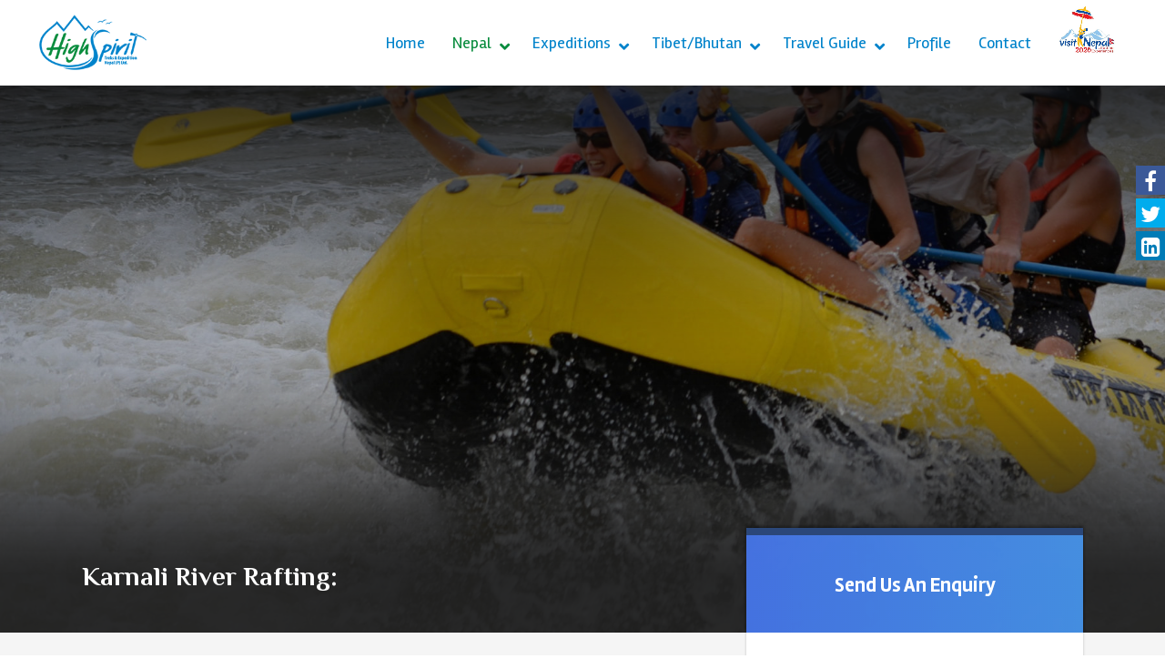

--- FILE ---
content_type: text/html; charset=UTF-8
request_url: https://allnepaltreks.com/tour/karnali-river-rafting/
body_size: 30621
content:
<!DOCTYPE html>
<html lang="en-US" class="no-js">
<head>
	<meta charset="UTF-8">
	<meta name="viewport" content="width=device-width, initial-scale=1">
	<link rel="profile" href="https://gmpg.org/xfn/11">
	<link rel="pingback" href="https://allnepaltreks.com/xmlrpc.php">
	<title>Karnali River Rafting: &#8211; All Nepal Treks</title>
<link href="//maxcdn.bootstrapcdn.com/font-awesome/4.7.0/css/font-awesome.min.css" rel="stylesheet">
			<style>
			
			#icon_wrapper .fuse_social_icons_links .fa {
			    font-family: 'FontAwesome' !important;
			}
			.fb-awesome-social::before {
			    content: "\f09a" !important;
			}
			
				#icon_wrapper

				{

				position: fixed;

				top: 25%;

				right: 0px;

				z-index: 99999;

				}

			
			.awesome-social

			{

                margin-top:2px;

			color: white !important;

			text-align: center !important;

			
			line-height: 34px !important;

			width: 32px !important;

			height: 32px !important;

			font-size: 1.5em !important;

			


			
			
				-moz-transition: width 0.5s, height 0.5s, -webkit-transform 0.5s; /* For Safari 3.1 to 6.0 */



				-webkit-transition: width 0.5s, height 0.5s, -webkit-transform 0.5s; /* For Safari 3.1 to 6.0 */

				transition: width 0.5s, height 0.5s, transform 0.5s;



				


			}

			
			.awesome-social:hover

			{



			-webkit-transform: rotate(360deg); /* Chrome, Safari, Opera */

				transform: rotate(deg);

					-moz-transform: rotate(360deg); /* Chrome, Safari, Opera */

							-ms-transform: rotate(360deg); /* Chrome, Safari, Opera */



			}

				
			.fuse_social_icons_links

			{

			outline:0 !important;



			}

			.fuse_social_icons_links:hover{

			text-decoration:none !important;

			}

			
			.fb-awesome-social

			{

			background: #3b5998;

			}

			.tw-awesome-social

			{

			background:#00aced;

			}

			.rss-awesome-social

			{

			background:#FA9B39;

			}

			.linkedin-awesome-social

			{

			background:#007bb6;

			}

			.youtube-awesome-social

			{

			background:#bb0000;

			}

			.flickr-awesome-social

			{

			background: #ff0084;

			}

			.pinterest-awesome-social

			{

			background:#cb2027;

			}

			.stumbleupon-awesome-social

			{

			background:#f74425 ;

			}

			.google-plus-awesome-social

			{

			background:#f74425 ;

			}

			.instagram-awesome-social

			{

			    background: -moz-linear-gradient(45deg, #f09433 0%, #e6683c 25%, #dc2743 50%, #cc2366 75%, #bc1888 100%);
			    background: -webkit-linear-gradient(45deg, #f09433 0%,#e6683c 25%,#dc2743 50%,#cc2366 75%,#bc1888 100%);
			    background: linear-gradient(45deg, #f09433 0%,#e6683c 25%,#dc2743 50%,#cc2366 75%,#bc1888 100%);
			    filter: progid:DXImageTransform.Microsoft.gradient( startColorstr='#f09433', endColorstr='#bc1888',GradientType=1 );

			}

			.tumblr-awesome-social

			{

			background: #32506d ;

			}

			.vine-awesome-social

			{

			background: #00bf8f ;

			}

            .vk-awesome-social {



            background: #45668e ;



            }

            .soundcloud-awesome-social

                {

            background: #ff3300 ;



                }

                .reddit-awesome-social{



            background: #ff4500 ;



                }

                .stack-awesome-social{



            background: #fe7a15 ;



                }

                .behance-awesome-social{

            background: #1769ff ;



                }

                .github-awesome-social{

            background: #999999 ;





                }

                .envelope-awesome-social{

                  background: #ccc ;

                }

/*  Mobile */






/* Custom Background */


             




			</style>

<script type="text/javascript"> //<![CDATA[ 
var tlJsHost = ((window.location.protocol == "https:") ? "https://secure.trust-provider.com/" : "https://www.trustlogo.com/");
document.write(unescape("%3Cscript src='" + tlJsHost + "trustlogo/javascript/trustlogo.js' type='text/javascript'%3E%3C/script%3E"));
//]]>

</script>

<!-- Global site tag (gtag.js) - Google Analytics -->
<script async src="https://www.googletagmanager.com/gtag/js?id=UA-145008239-1"></script>
<script>
  window.dataLayer = window.dataLayer || [];
  function gtag(){dataLayer.push(arguments);}
  gtag('js', new Date());

  gtag('config', 'UA-145008239-1');
</script>
<meta name='robots' content='max-image-preview:large' />
	<style>img:is([sizes="auto" i], [sizes^="auto," i]) { contain-intrinsic-size: 3000px 1500px }</style>
	<link rel='dns-prefetch' href='//maps.googleapis.com' />
<link rel='dns-prefetch' href='//fonts.googleapis.com' />
<link rel="alternate" type="application/rss+xml" title="All Nepal Treks &raquo; Feed" href="https://allnepaltreks.com/feed/" />
<link rel="alternate" type="application/rss+xml" title="All Nepal Treks &raquo; Comments Feed" href="https://allnepaltreks.com/comments/feed/" />
<script type="text/javascript">
/* <![CDATA[ */
window._wpemojiSettings = {"baseUrl":"https:\/\/s.w.org\/images\/core\/emoji\/16.0.1\/72x72\/","ext":".png","svgUrl":"https:\/\/s.w.org\/images\/core\/emoji\/16.0.1\/svg\/","svgExt":".svg","source":{"concatemoji":"https:\/\/allnepaltreks.com\/wp-includes\/js\/wp-emoji-release.min.js?ver=ebf32ad031d6e1552453a91edfdb8641"}};
/*! This file is auto-generated */
!function(s,n){var o,i,e;function c(e){try{var t={supportTests:e,timestamp:(new Date).valueOf()};sessionStorage.setItem(o,JSON.stringify(t))}catch(e){}}function p(e,t,n){e.clearRect(0,0,e.canvas.width,e.canvas.height),e.fillText(t,0,0);var t=new Uint32Array(e.getImageData(0,0,e.canvas.width,e.canvas.height).data),a=(e.clearRect(0,0,e.canvas.width,e.canvas.height),e.fillText(n,0,0),new Uint32Array(e.getImageData(0,0,e.canvas.width,e.canvas.height).data));return t.every(function(e,t){return e===a[t]})}function u(e,t){e.clearRect(0,0,e.canvas.width,e.canvas.height),e.fillText(t,0,0);for(var n=e.getImageData(16,16,1,1),a=0;a<n.data.length;a++)if(0!==n.data[a])return!1;return!0}function f(e,t,n,a){switch(t){case"flag":return n(e,"\ud83c\udff3\ufe0f\u200d\u26a7\ufe0f","\ud83c\udff3\ufe0f\u200b\u26a7\ufe0f")?!1:!n(e,"\ud83c\udde8\ud83c\uddf6","\ud83c\udde8\u200b\ud83c\uddf6")&&!n(e,"\ud83c\udff4\udb40\udc67\udb40\udc62\udb40\udc65\udb40\udc6e\udb40\udc67\udb40\udc7f","\ud83c\udff4\u200b\udb40\udc67\u200b\udb40\udc62\u200b\udb40\udc65\u200b\udb40\udc6e\u200b\udb40\udc67\u200b\udb40\udc7f");case"emoji":return!a(e,"\ud83e\udedf")}return!1}function g(e,t,n,a){var r="undefined"!=typeof WorkerGlobalScope&&self instanceof WorkerGlobalScope?new OffscreenCanvas(300,150):s.createElement("canvas"),o=r.getContext("2d",{willReadFrequently:!0}),i=(o.textBaseline="top",o.font="600 32px Arial",{});return e.forEach(function(e){i[e]=t(o,e,n,a)}),i}function t(e){var t=s.createElement("script");t.src=e,t.defer=!0,s.head.appendChild(t)}"undefined"!=typeof Promise&&(o="wpEmojiSettingsSupports",i=["flag","emoji"],n.supports={everything:!0,everythingExceptFlag:!0},e=new Promise(function(e){s.addEventListener("DOMContentLoaded",e,{once:!0})}),new Promise(function(t){var n=function(){try{var e=JSON.parse(sessionStorage.getItem(o));if("object"==typeof e&&"number"==typeof e.timestamp&&(new Date).valueOf()<e.timestamp+604800&&"object"==typeof e.supportTests)return e.supportTests}catch(e){}return null}();if(!n){if("undefined"!=typeof Worker&&"undefined"!=typeof OffscreenCanvas&&"undefined"!=typeof URL&&URL.createObjectURL&&"undefined"!=typeof Blob)try{var e="postMessage("+g.toString()+"("+[JSON.stringify(i),f.toString(),p.toString(),u.toString()].join(",")+"));",a=new Blob([e],{type:"text/javascript"}),r=new Worker(URL.createObjectURL(a),{name:"wpTestEmojiSupports"});return void(r.onmessage=function(e){c(n=e.data),r.terminate(),t(n)})}catch(e){}c(n=g(i,f,p,u))}t(n)}).then(function(e){for(var t in e)n.supports[t]=e[t],n.supports.everything=n.supports.everything&&n.supports[t],"flag"!==t&&(n.supports.everythingExceptFlag=n.supports.everythingExceptFlag&&n.supports[t]);n.supports.everythingExceptFlag=n.supports.everythingExceptFlag&&!n.supports.flag,n.DOMReady=!1,n.readyCallback=function(){n.DOMReady=!0}}).then(function(){return e}).then(function(){var e;n.supports.everything||(n.readyCallback(),(e=n.source||{}).concatemoji?t(e.concatemoji):e.wpemoji&&e.twemoji&&(t(e.twemoji),t(e.wpemoji)))}))}((window,document),window._wpemojiSettings);
/* ]]> */
</script>
<style id='wp-emoji-styles-inline-css' type='text/css'>

	img.wp-smiley, img.emoji {
		display: inline !important;
		border: none !important;
		box-shadow: none !important;
		height: 1em !important;
		width: 1em !important;
		margin: 0 0.07em !important;
		vertical-align: -0.1em !important;
		background: none !important;
		padding: 0 !important;
	}
</style>
<link rel='stylesheet' id='wp-block-library-css' href='https://allnepaltreks.com/wp-includes/css/dist/block-library/style.min.css?ver=ebf32ad031d6e1552453a91edfdb8641' type='text/css' media='all' />
<style id='classic-theme-styles-inline-css' type='text/css'>
/*! This file is auto-generated */
.wp-block-button__link{color:#fff;background-color:#32373c;border-radius:9999px;box-shadow:none;text-decoration:none;padding:calc(.667em + 2px) calc(1.333em + 2px);font-size:1.125em}.wp-block-file__button{background:#32373c;color:#fff;text-decoration:none}
</style>
<style id='global-styles-inline-css' type='text/css'>
:root{--wp--preset--aspect-ratio--square: 1;--wp--preset--aspect-ratio--4-3: 4/3;--wp--preset--aspect-ratio--3-4: 3/4;--wp--preset--aspect-ratio--3-2: 3/2;--wp--preset--aspect-ratio--2-3: 2/3;--wp--preset--aspect-ratio--16-9: 16/9;--wp--preset--aspect-ratio--9-16: 9/16;--wp--preset--color--black: #000000;--wp--preset--color--cyan-bluish-gray: #abb8c3;--wp--preset--color--white: #ffffff;--wp--preset--color--pale-pink: #f78da7;--wp--preset--color--vivid-red: #cf2e2e;--wp--preset--color--luminous-vivid-orange: #ff6900;--wp--preset--color--luminous-vivid-amber: #fcb900;--wp--preset--color--light-green-cyan: #7bdcb5;--wp--preset--color--vivid-green-cyan: #00d084;--wp--preset--color--pale-cyan-blue: #8ed1fc;--wp--preset--color--vivid-cyan-blue: #0693e3;--wp--preset--color--vivid-purple: #9b51e0;--wp--preset--gradient--vivid-cyan-blue-to-vivid-purple: linear-gradient(135deg,rgba(6,147,227,1) 0%,rgb(155,81,224) 100%);--wp--preset--gradient--light-green-cyan-to-vivid-green-cyan: linear-gradient(135deg,rgb(122,220,180) 0%,rgb(0,208,130) 100%);--wp--preset--gradient--luminous-vivid-amber-to-luminous-vivid-orange: linear-gradient(135deg,rgba(252,185,0,1) 0%,rgba(255,105,0,1) 100%);--wp--preset--gradient--luminous-vivid-orange-to-vivid-red: linear-gradient(135deg,rgba(255,105,0,1) 0%,rgb(207,46,46) 100%);--wp--preset--gradient--very-light-gray-to-cyan-bluish-gray: linear-gradient(135deg,rgb(238,238,238) 0%,rgb(169,184,195) 100%);--wp--preset--gradient--cool-to-warm-spectrum: linear-gradient(135deg,rgb(74,234,220) 0%,rgb(151,120,209) 20%,rgb(207,42,186) 40%,rgb(238,44,130) 60%,rgb(251,105,98) 80%,rgb(254,248,76) 100%);--wp--preset--gradient--blush-light-purple: linear-gradient(135deg,rgb(255,206,236) 0%,rgb(152,150,240) 100%);--wp--preset--gradient--blush-bordeaux: linear-gradient(135deg,rgb(254,205,165) 0%,rgb(254,45,45) 50%,rgb(107,0,62) 100%);--wp--preset--gradient--luminous-dusk: linear-gradient(135deg,rgb(255,203,112) 0%,rgb(199,81,192) 50%,rgb(65,88,208) 100%);--wp--preset--gradient--pale-ocean: linear-gradient(135deg,rgb(255,245,203) 0%,rgb(182,227,212) 50%,rgb(51,167,181) 100%);--wp--preset--gradient--electric-grass: linear-gradient(135deg,rgb(202,248,128) 0%,rgb(113,206,126) 100%);--wp--preset--gradient--midnight: linear-gradient(135deg,rgb(2,3,129) 0%,rgb(40,116,252) 100%);--wp--preset--font-size--small: 13px;--wp--preset--font-size--medium: 20px;--wp--preset--font-size--large: 36px;--wp--preset--font-size--x-large: 42px;--wp--preset--spacing--20: 0.44rem;--wp--preset--spacing--30: 0.67rem;--wp--preset--spacing--40: 1rem;--wp--preset--spacing--50: 1.5rem;--wp--preset--spacing--60: 2.25rem;--wp--preset--spacing--70: 3.38rem;--wp--preset--spacing--80: 5.06rem;--wp--preset--shadow--natural: 6px 6px 9px rgba(0, 0, 0, 0.2);--wp--preset--shadow--deep: 12px 12px 50px rgba(0, 0, 0, 0.4);--wp--preset--shadow--sharp: 6px 6px 0px rgba(0, 0, 0, 0.2);--wp--preset--shadow--outlined: 6px 6px 0px -3px rgba(255, 255, 255, 1), 6px 6px rgba(0, 0, 0, 1);--wp--preset--shadow--crisp: 6px 6px 0px rgba(0, 0, 0, 1);}:where(.is-layout-flex){gap: 0.5em;}:where(.is-layout-grid){gap: 0.5em;}body .is-layout-flex{display: flex;}.is-layout-flex{flex-wrap: wrap;align-items: center;}.is-layout-flex > :is(*, div){margin: 0;}body .is-layout-grid{display: grid;}.is-layout-grid > :is(*, div){margin: 0;}:where(.wp-block-columns.is-layout-flex){gap: 2em;}:where(.wp-block-columns.is-layout-grid){gap: 2em;}:where(.wp-block-post-template.is-layout-flex){gap: 1.25em;}:where(.wp-block-post-template.is-layout-grid){gap: 1.25em;}.has-black-color{color: var(--wp--preset--color--black) !important;}.has-cyan-bluish-gray-color{color: var(--wp--preset--color--cyan-bluish-gray) !important;}.has-white-color{color: var(--wp--preset--color--white) !important;}.has-pale-pink-color{color: var(--wp--preset--color--pale-pink) !important;}.has-vivid-red-color{color: var(--wp--preset--color--vivid-red) !important;}.has-luminous-vivid-orange-color{color: var(--wp--preset--color--luminous-vivid-orange) !important;}.has-luminous-vivid-amber-color{color: var(--wp--preset--color--luminous-vivid-amber) !important;}.has-light-green-cyan-color{color: var(--wp--preset--color--light-green-cyan) !important;}.has-vivid-green-cyan-color{color: var(--wp--preset--color--vivid-green-cyan) !important;}.has-pale-cyan-blue-color{color: var(--wp--preset--color--pale-cyan-blue) !important;}.has-vivid-cyan-blue-color{color: var(--wp--preset--color--vivid-cyan-blue) !important;}.has-vivid-purple-color{color: var(--wp--preset--color--vivid-purple) !important;}.has-black-background-color{background-color: var(--wp--preset--color--black) !important;}.has-cyan-bluish-gray-background-color{background-color: var(--wp--preset--color--cyan-bluish-gray) !important;}.has-white-background-color{background-color: var(--wp--preset--color--white) !important;}.has-pale-pink-background-color{background-color: var(--wp--preset--color--pale-pink) !important;}.has-vivid-red-background-color{background-color: var(--wp--preset--color--vivid-red) !important;}.has-luminous-vivid-orange-background-color{background-color: var(--wp--preset--color--luminous-vivid-orange) !important;}.has-luminous-vivid-amber-background-color{background-color: var(--wp--preset--color--luminous-vivid-amber) !important;}.has-light-green-cyan-background-color{background-color: var(--wp--preset--color--light-green-cyan) !important;}.has-vivid-green-cyan-background-color{background-color: var(--wp--preset--color--vivid-green-cyan) !important;}.has-pale-cyan-blue-background-color{background-color: var(--wp--preset--color--pale-cyan-blue) !important;}.has-vivid-cyan-blue-background-color{background-color: var(--wp--preset--color--vivid-cyan-blue) !important;}.has-vivid-purple-background-color{background-color: var(--wp--preset--color--vivid-purple) !important;}.has-black-border-color{border-color: var(--wp--preset--color--black) !important;}.has-cyan-bluish-gray-border-color{border-color: var(--wp--preset--color--cyan-bluish-gray) !important;}.has-white-border-color{border-color: var(--wp--preset--color--white) !important;}.has-pale-pink-border-color{border-color: var(--wp--preset--color--pale-pink) !important;}.has-vivid-red-border-color{border-color: var(--wp--preset--color--vivid-red) !important;}.has-luminous-vivid-orange-border-color{border-color: var(--wp--preset--color--luminous-vivid-orange) !important;}.has-luminous-vivid-amber-border-color{border-color: var(--wp--preset--color--luminous-vivid-amber) !important;}.has-light-green-cyan-border-color{border-color: var(--wp--preset--color--light-green-cyan) !important;}.has-vivid-green-cyan-border-color{border-color: var(--wp--preset--color--vivid-green-cyan) !important;}.has-pale-cyan-blue-border-color{border-color: var(--wp--preset--color--pale-cyan-blue) !important;}.has-vivid-cyan-blue-border-color{border-color: var(--wp--preset--color--vivid-cyan-blue) !important;}.has-vivid-purple-border-color{border-color: var(--wp--preset--color--vivid-purple) !important;}.has-vivid-cyan-blue-to-vivid-purple-gradient-background{background: var(--wp--preset--gradient--vivid-cyan-blue-to-vivid-purple) !important;}.has-light-green-cyan-to-vivid-green-cyan-gradient-background{background: var(--wp--preset--gradient--light-green-cyan-to-vivid-green-cyan) !important;}.has-luminous-vivid-amber-to-luminous-vivid-orange-gradient-background{background: var(--wp--preset--gradient--luminous-vivid-amber-to-luminous-vivid-orange) !important;}.has-luminous-vivid-orange-to-vivid-red-gradient-background{background: var(--wp--preset--gradient--luminous-vivid-orange-to-vivid-red) !important;}.has-very-light-gray-to-cyan-bluish-gray-gradient-background{background: var(--wp--preset--gradient--very-light-gray-to-cyan-bluish-gray) !important;}.has-cool-to-warm-spectrum-gradient-background{background: var(--wp--preset--gradient--cool-to-warm-spectrum) !important;}.has-blush-light-purple-gradient-background{background: var(--wp--preset--gradient--blush-light-purple) !important;}.has-blush-bordeaux-gradient-background{background: var(--wp--preset--gradient--blush-bordeaux) !important;}.has-luminous-dusk-gradient-background{background: var(--wp--preset--gradient--luminous-dusk) !important;}.has-pale-ocean-gradient-background{background: var(--wp--preset--gradient--pale-ocean) !important;}.has-electric-grass-gradient-background{background: var(--wp--preset--gradient--electric-grass) !important;}.has-midnight-gradient-background{background: var(--wp--preset--gradient--midnight) !important;}.has-small-font-size{font-size: var(--wp--preset--font-size--small) !important;}.has-medium-font-size{font-size: var(--wp--preset--font-size--medium) !important;}.has-large-font-size{font-size: var(--wp--preset--font-size--large) !important;}.has-x-large-font-size{font-size: var(--wp--preset--font-size--x-large) !important;}
:where(.wp-block-post-template.is-layout-flex){gap: 1.25em;}:where(.wp-block-post-template.is-layout-grid){gap: 1.25em;}
:where(.wp-block-columns.is-layout-flex){gap: 2em;}:where(.wp-block-columns.is-layout-grid){gap: 2em;}
:root :where(.wp-block-pullquote){font-size: 1.5em;line-height: 1.6;}
</style>
<link rel='stylesheet' id='contact-form-7-css' href='https://allnepaltreks.com/wp-content/plugins/contact-form-7/includes/css/styles.css?ver=5.1.6' type='text/css' media='all' />
<link rel='stylesheet' id='gdlr-core-google-font-css' href='https://fonts.googleapis.com/css?family=Philosopher%3Aregular%2Citalic%2C700%2C700italic%7CRambla%3Aregular%2Citalic%2C700%2C700italic%7CPoppins%3A100%2C100italic%2C200%2C200italic%2C300%2C300italic%2Cregular%2Citalic%2C500%2C500italic%2C600%2C600italic%2C700%2C700italic%2C800%2C800italic%2C900%2C900italic%7COpen+Sans%3A300%2C300italic%2Cregular%2Citalic%2C600%2C600italic%2C700%2C700italic%2C800%2C800italic&#038;subset=cyrillic-ext%2Cvietnamese%2Clatin%2Ccyrillic%2Clatin-ext%2Cdevanagari%2Cgreek-ext%2Cgreek&#038;ver=ebf32ad031d6e1552453a91edfdb8641' type='text/css' media='all' />
<link rel='stylesheet' id='font-awesome-css' href='https://allnepaltreks.com/wp-content/plugins/goodlayers-core/plugins/fontawesome/font-awesome.css?ver=ebf32ad031d6e1552453a91edfdb8641' type='text/css' media='all' />
<link rel='stylesheet' id='elegant-font-css' href='https://allnepaltreks.com/wp-content/plugins/goodlayers-core/plugins/elegant/elegant-font.css?ver=ebf32ad031d6e1552453a91edfdb8641' type='text/css' media='all' />
<link rel='stylesheet' id='gdlr-core-plugin-css' href='https://allnepaltreks.com/wp-content/plugins/goodlayers-core/plugins/style.css?ver=ebf32ad031d6e1552453a91edfdb8641' type='text/css' media='all' />
<link rel='stylesheet' id='gdlr-core-page-builder-css' href='https://allnepaltreks.com/wp-content/plugins/goodlayers-core/include/css/page-builder.css?ver=ebf32ad031d6e1552453a91edfdb8641' type='text/css' media='all' />
<link rel='stylesheet' id='rs-plugin-settings-css' href='https://allnepaltreks.com/wp-content/plugins/revslider/public/assets/css/rs6.css?ver=6.1.3' type='text/css' media='all' />
<style id='rs-plugin-settings-inline-css' type='text/css'>
#rs-demo-id {}
</style>
<link rel='stylesheet' id='elegant-icon-css' href='https://allnepaltreks.com/wp-content/plugins/tourmaster/plugins/elegant-font/style.css?ver=ebf32ad031d6e1552453a91edfdb8641' type='text/css' media='all' />
<link rel='stylesheet' id='tourmaster-style-css' href='https://allnepaltreks.com/wp-content/plugins/tourmaster/tourmaster.css?ver=4.1.4' type='text/css' media='all' />
<link rel='stylesheet' id='tourmaster-custom-style-css' href='https://allnepaltreks.com/wp-content/uploads/tourmaster-style-custom.css?1582703148&#038;ver=ebf32ad031d6e1552453a91edfdb8641' type='text/css' media='all' />
<link rel='stylesheet' id='traveltour-style-core-css' href='https://allnepaltreks.com/wp-content/themes/traveltour/css/style-core.css?ver=ebf32ad031d6e1552453a91edfdb8641' type='text/css' media='all' />
<link rel='stylesheet' id='traveltour-child-theme-style-css' href='https://allnepaltreks.com/wp-content/themes/traveltour-child/style.css?ver=ebf32ad031d6e1552453a91edfdb8641' type='text/css' media='all' />
<link rel='stylesheet' id='traveltour-custom-style-css' href='https://allnepaltreks.com/wp-content/uploads/traveltour-style-custom.css?1583308643&#038;ver=ebf32ad031d6e1552453a91edfdb8641' type='text/css' media='all' />
<link rel='stylesheet' id='tablepress-default-css' href='https://allnepaltreks.com/wp-content/plugins/tablepress/css/default.min.css?ver=1.10' type='text/css' media='all' />
<link rel='stylesheet' id='wpgmp-frontend_css-css' href='https://allnepaltreks.com/wp-content/plugins/wp-google-map-plugin/assets/css/frontend.css?ver=ebf32ad031d6e1552453a91edfdb8641' type='text/css' media='all' />
<link rel='stylesheet' id='ubermenu-css' href='https://allnepaltreks.com/wp-content/plugins/ubermenu/pro/assets/css/ubermenu.min.css?ver=3.5' type='text/css' media='all' />
<link rel='stylesheet' id='ubermenu-font-awesome-all-css' href='https://allnepaltreks.com/wp-content/plugins/ubermenu/assets/fontawesome/css/all.min.css?ver=ebf32ad031d6e1552453a91edfdb8641' type='text/css' media='all' />
<script type="text/javascript" src="https://allnepaltreks.com/wp-includes/js/jquery/jquery.min.js?ver=3.7.1" id="jquery-core-js"></script>
<script type="text/javascript" src="https://allnepaltreks.com/wp-includes/js/jquery/jquery-migrate.min.js?ver=3.4.1" id="jquery-migrate-js"></script>
<script type="text/javascript" src="https://allnepaltreks.com/wp-content/plugins/revslider/public/assets/js/revolution.tools.min.js?ver=6.0" id="tp-tools-js"></script>
<script type="text/javascript" src="https://allnepaltreks.com/wp-content/plugins/revslider/public/assets/js/rs6.min.js?ver=6.1.3" id="revmin-js"></script>
<!--[if lt IE 9]>
<script type="text/javascript" src="https://allnepaltreks.com/wp-content/themes/traveltour/js/html5.js?ver=ebf32ad031d6e1552453a91edfdb8641" id="tourmaster-html5js-js"></script>
<![endif]-->
<link rel="https://api.w.org/" href="https://allnepaltreks.com/wp-json/" /><link rel="EditURI" type="application/rsd+xml" title="RSD" href="https://allnepaltreks.com/xmlrpc.php?rsd" />

<link rel="canonical" href="https://allnepaltreks.com/tour/karnali-river-rafting/" />
<link rel='shortlink' href='https://allnepaltreks.com/?p=8601' />
<link rel="alternate" title="oEmbed (JSON)" type="application/json+oembed" href="https://allnepaltreks.com/wp-json/oembed/1.0/embed?url=https%3A%2F%2Fallnepaltreks.com%2Ftour%2Fkarnali-river-rafting%2F" />
<link rel="alternate" title="oEmbed (XML)" type="text/xml+oembed" href="https://allnepaltreks.com/wp-json/oembed/1.0/embed?url=https%3A%2F%2Fallnepaltreks.com%2Ftour%2Fkarnali-river-rafting%2F&#038;format=xml" />
<meta name="google-site-verification" content="MrKj0u77iSOLqNZnFx7A1K0Ntw4PS9u7bAJntWgZD64" />
<meta name="yandex-verification" content="87ba5865d56c8d0d" /><style id="ubermenu-custom-generated-css">
/** Font Awesome 4 Compatibility **/
.fa{font-style:normal;font-variant:normal;font-weight:normal;font-family:FontAwesome;}

/** UberMenu Custom Menu Styles (Customizer) **/
/* main */
 .ubermenu-main.ubermenu-vertical .ubermenu-submenu-type-mega { width:800px; }
 .ubermenu-main .ubermenu-item .ubermenu-submenu-drop { -webkit-transition-duration:.3s; -ms-transition-duration:.3s; transition-duration:.3s; }
 .ubermenu-main.ubermenu-transition-fade .ubermenu-item .ubermenu-submenu-drop { margin-top:0; }
 .ubermenu-main .ubermenu-item-level-0 > .ubermenu-target { font-size:18px; color:#0083cb; padding-left:15px; padding-right:15px; }
 .ubermenu-main .ubermenu-nav .ubermenu-item.ubermenu-item-level-0 > .ubermenu-target { font-weight:400; }
 .ubermenu.ubermenu-main .ubermenu-item-level-0:hover > .ubermenu-target, .ubermenu-main .ubermenu-item-level-0.ubermenu-active > .ubermenu-target { color:#098c3e; }
 .ubermenu-main .ubermenu-item-level-0.ubermenu-current-menu-item > .ubermenu-target, .ubermenu-main .ubermenu-item-level-0.ubermenu-current-menu-parent > .ubermenu-target, .ubermenu-main .ubermenu-item-level-0.ubermenu-current-menu-ancestor > .ubermenu-target { color:#098c3e; }
 .ubermenu-main.ubermenu-sub-indicators .ubermenu-item-level-0.ubermenu-has-submenu-drop > .ubermenu-target:not(.ubermenu-noindicator) { padding-right:30px; }
 .ubermenu-main.ubermenu-sub-indicators .ubermenu-item-level-0.ubermenu-has-submenu-drop > .ubermenu-target.ubermenu-noindicator { padding-right:15px; }
 .ubermenu-main .ubermenu-submenu.ubermenu-submenu-drop { background-color:#3998cc; }
 .ubermenu-main .ubermenu-item-normal > .ubermenu-target,.ubermenu-main .ubermenu-submenu .ubermenu-target,.ubermenu-main .ubermenu-submenu .ubermenu-nonlink,.ubermenu-main .ubermenu-submenu .ubermenu-widget,.ubermenu-main .ubermenu-submenu .ubermenu-custom-content-padded,.ubermenu-main .ubermenu-submenu .ubermenu-retractor,.ubermenu-main .ubermenu-submenu .ubermenu-colgroup .ubermenu-column,.ubermenu-main .ubermenu-submenu.ubermenu-submenu-type-stack > .ubermenu-item-normal > .ubermenu-target,.ubermenu-main .ubermenu-submenu.ubermenu-submenu-padded { padding:10px 10px; }
 .ubermenu .ubermenu-grid-row { padding-right:10px 10px; }
 .ubermenu .ubermenu-grid-row .ubermenu-target { padding-right:0; }
 .ubermenu-main .ubermenu-submenu .ubermenu-item-header > .ubermenu-target { color:#ffffff; }
 .ubermenu-main .ubermenu-submenu .ubermenu-item-header > .ubermenu-target:hover { color:#efefef; }
 .ubermenu-main .ubermenu-item-normal > .ubermenu-target { color:#ffffff; }
 .ubermenu.ubermenu-main .ubermenu-item-normal > .ubermenu-target:hover, .ubermenu.ubermenu-main .ubermenu-item-normal.ubermenu-active > .ubermenu-target { color:#098c3e; background-color:#ffffff; }
 .ubermenu-main .ubermenu-item-normal.ubermenu-current-menu-item > .ubermenu-target { color:#ffffff; }
 .ubermenu.ubermenu-main .ubermenu-tabs .ubermenu-tabs-group > .ubermenu-tab > .ubermenu-target { font-weight:400; }
 .ubermenu.ubermenu-main .ubermenu-tab > .ubermenu-target { color:#ffffff; }
 .ubermenu.ubermenu-main .ubermenu-submenu .ubermenu-tab.ubermenu-active > .ubermenu-target { color:#098c3e; }
 .ubermenu-main .ubermenu-submenu .ubermenu-tab.ubermenu-current-menu-item > .ubermenu-target, .ubermenu-main .ubermenu-submenu .ubermenu-tab.ubermenu-current-menu-parent > .ubermenu-target, .ubermenu-main .ubermenu-submenu .ubermenu-tab.ubermenu-current-menu-ancestor > .ubermenu-target { color:#ffffff; }
 .ubermenu.ubermenu-main .ubermenu-tab.ubermenu-active > .ubermenu-target { background-color:#ffffff; }
 .ubermenu.ubermenu-main .ubermenu-tab-content-panel { background-color:#63a7cc; }
 .ubermenu.ubermenu-main .ubermenu-tabs-group { border-color:#3998cc; }


/** UberMenu Custom Menu Item Styles (Menu Item Settings) **/
/* 7255 */   .ubermenu .ubermenu-item-7255 > .ubermenu-target.ubermenu-item-layout-image_left > .ubermenu-target-text { padding-left:100px; }
/* 7034 */   .ubermenu .ubermenu-submenu.ubermenu-submenu-id-7034 { width:600px; min-width:600px; }

/* Status: Loaded from Transient */

</style><style type="text/css">.recentcomments a{display:inline !important;padding:0 !important;margin:0 !important;}</style><meta name="generator" content="Powered by Slider Revolution 6.1.3 - responsive, Mobile-Friendly Slider Plugin for WordPress with comfortable drag and drop interface." />
<script type="text/javascript">function setREVStartSize(t){try{var h,e=document.getElementById(t.c).parentNode.offsetWidth;if(e=0===e||isNaN(e)?window.innerWidth:e,t.tabw=void 0===t.tabw?0:parseInt(t.tabw),t.thumbw=void 0===t.thumbw?0:parseInt(t.thumbw),t.tabh=void 0===t.tabh?0:parseInt(t.tabh),t.thumbh=void 0===t.thumbh?0:parseInt(t.thumbh),t.tabhide=void 0===t.tabhide?0:parseInt(t.tabhide),t.thumbhide=void 0===t.thumbhide?0:parseInt(t.thumbhide),t.mh=void 0===t.mh||""==t.mh||"auto"===t.mh?0:parseInt(t.mh,0),"fullscreen"===t.layout||"fullscreen"===t.l)h=Math.max(t.mh,window.innerHeight);else{for(var i in t.gw=Array.isArray(t.gw)?t.gw:[t.gw],t.rl)void 0!==t.gw[i]&&0!==t.gw[i]||(t.gw[i]=t.gw[i-1]);for(var i in t.gh=void 0===t.el||""===t.el||Array.isArray(t.el)&&0==t.el.length?t.gh:t.el,t.gh=Array.isArray(t.gh)?t.gh:[t.gh],t.rl)void 0!==t.gh[i]&&0!==t.gh[i]||(t.gh[i]=t.gh[i-1]);var r,a=new Array(t.rl.length),n=0;for(var i in t.tabw=t.tabhide>=e?0:t.tabw,t.thumbw=t.thumbhide>=e?0:t.thumbw,t.tabh=t.tabhide>=e?0:t.tabh,t.thumbh=t.thumbhide>=e?0:t.thumbh,t.rl)a[i]=t.rl[i]<window.innerWidth?0:t.rl[i];for(var i in r=a[0],a)r>a[i]&&0<a[i]&&(r=a[i],n=i);var d=e>t.gw[n]+t.tabw+t.thumbw?1:(e-(t.tabw+t.thumbw))/t.gw[n];h=t.gh[n]*d+(t.tabh+t.thumbh)}void 0===window.rs_init_css&&(window.rs_init_css=document.head.appendChild(document.createElement("style"))),document.getElementById(t.c).height=h,window.rs_init_css.innerHTML+="#"+t.c+"_wrapper { height: "+h+"px }"}catch(t){console.log("Failure at Presize of Slider:"+t)}};</script>
</head>

<body class="wp-singular tour-template-default single single-tour postid-8601 wp-theme-traveltour wp-child-theme-traveltour-child gdlr-core-body tourmaster-body tourmaster-bottom-booking-bar tourmaster-mobile-read-more traveltour-body traveltour-body-front traveltour-full  traveltour-with-sticky-navigation gdlr-core-link-to-lightbox">
<div class="traveltour-mobile-header-wrap" ><div class="traveltour-mobile-header traveltour-header-background traveltour-style-slide" id="traveltour-mobile-header" ><div class="traveltour-mobile-header-container traveltour-container" ><div class="traveltour-logo  traveltour-item-pdlr"><div class="traveltour-logo-inner"><a href="https://allnepaltreks.com/" ><img src="https://allnepaltreks.com/wp-content/uploads/2018/12/highspirit_logo-2018888888888888888.png" alt="" width="188" height="100" title="highspirit_logo 2018888888888888888" /></a></div></div><div class="traveltour-mobile-menu-right" ><div class="traveltour-mobile-menu" ><a class="traveltour-mm-menu-button traveltour-mobile-menu-button traveltour-mobile-button-hamburger-with-border" href="#traveltour-mobile-menu" ><i class="fa fa-bars" ></i></a><div class="traveltour-mm-menu-wrap traveltour-navigation-font" id="traveltour-mobile-menu" data-slide="left" ><ul id="menu-navigation" class="m-menu"><li class="menu-item menu-item-type-post_type menu-item-object-page menu-item-home menu-item-7049"><a href="https://allnepaltreks.com/">Home</a></li>
<li class="menu-item menu-item-type-custom menu-item-object-custom current-menu-ancestor menu-item-has-children menu-item-7239"><a href="https://allnepaltreks.com/nepal/">Nepal</a>
<ul class="sub-menu">
	<li class="menu-item menu-item-type-custom menu-item-object-ubermenu-custom current-menu-ancestor menu-item-has-children menu-item-7254"><a href="#ubermenu-tabs">Tours</a>
	<ul class="sub-menu">
		<li class="menu-item menu-item-type-taxonomy menu-item-object-tour-destination menu-item-has-children menu-item-7230"><a href="https://allnepaltreks.com/tour-destination/everest-region/">Everest Region</a>
		<ul class="sub-menu">
			<li class="menu-item menu-item-type-post_type menu-item-object-tour menu-item-7241"><a href="https://allnepaltreks.com/tour/everest-base-camp-trek/">Everest Base Camp Trek</a></li>
			<li class="menu-item menu-item-type-post_type menu-item-object-tour menu-item-7242"><a href="https://allnepaltreks.com/tour/gokyo-renjo-la-pass-trek/">Gokyo Renjo- La Pass Trek</a></li>
			<li class="menu-item menu-item-type-post_type menu-item-object-tour menu-item-7243"><a href="https://allnepaltreks.com/tour/everest-three-pass-trek/">Everest Three Pass Trek</a></li>
			<li class="menu-item menu-item-type-post_type menu-item-object-tour menu-item-7756"><a href="https://allnepaltreks.com/tour/gokyo-five-lakes-trek/">Gokyo Five Lakes Trek</a></li>
			<li class="menu-item menu-item-type-post_type menu-item-object-tour menu-item-7757"><a href="https://allnepaltreks.com/tour/gokyo-chola-pass-trek-via-everest-base-camp/">Gokyo Chola Pass Trek Via Everest Base Camp</a></li>
			<li class="menu-item menu-item-type-post_type menu-item-object-tour menu-item-7758"><a href="https://allnepaltreks.com/tour/everest-view-panorama-trek/">Everest View Panorama Trek</a></li>
		</ul>
</li>
		<li class="menu-item menu-item-type-taxonomy menu-item-object-tour-destination menu-item-has-children menu-item-7229"><a href="https://allnepaltreks.com/tour-destination/annapurna-region/">Annapurna Region</a>
		<ul class="sub-menu">
			<li class="menu-item menu-item-type-post_type menu-item-object-tour menu-item-7233"><a href="https://allnepaltreks.com/tour/poon-hill-trek/">Annapurna Poon Hill with Sarangkot Trek:</a></li>
			<li class="menu-item menu-item-type-post_type menu-item-object-tour menu-item-7438"><a href="https://allnepaltreks.com/tour/annapurna-dhaulagiri-khopra-trek/">Annapurna Dhaulagiri Khopra Trek</a></li>
			<li class="menu-item menu-item-type-post_type menu-item-object-tour menu-item-7440"><a href="https://allnepaltreks.com/tour/annapurna-base-camp-santuary-trek/">Annapurna Base Camp/Santuary Trek</a></li>
			<li class="menu-item menu-item-type-post_type menu-item-object-tour menu-item-7437"><a href="https://allnepaltreks.com/tour/annapurna-circuit-trek-jomsom-out/">Annapurna Circuit Trek – Jomsom Out</a></li>
			<li class="menu-item menu-item-type-post_type menu-item-object-tour menu-item-7441"><a href="https://allnepaltreks.com/tour/annapurna-short-tour-2/">Annapurna Short Tour</a></li>
			<li class="menu-item menu-item-type-post_type menu-item-object-tour menu-item-7772"><a href="https://allnepaltreks.com/tour/annapurna-to-dolpa-via-dhorpatan/">Annapurna to Dolpa via Dhorpatan</a></li>
		</ul>
</li>
		<li class="menu-item menu-item-type-taxonomy menu-item-object-tour-destination menu-item-has-children menu-item-7271"><a href="https://allnepaltreks.com/tour-destination/mustang-region/">Mustang Region</a>
		<ul class="sub-menu">
			<li class="menu-item menu-item-type-post_type menu-item-object-tour menu-item-7297"><a href="https://allnepaltreks.com/tour/upper-mustang-circuit-trek/">Upper Mustang Circuit Trek</a></li>
			<li class="menu-item menu-item-type-post_type menu-item-object-tour menu-item-7298"><a href="https://allnepaltreks.com/tour/jomsommuktinath-trek/">Jomsom Muktinath Trek</a></li>
			<li class="menu-item menu-item-type-post_type menu-item-object-tour menu-item-7299"><a href="https://allnepaltreks.com/?post_type=tour&#038;p=5338">Jomsom-Muktinath Trek</a></li>
		</ul>
</li>
		<li class="menu-item menu-item-type-taxonomy menu-item-object-tour-destination menu-item-has-children menu-item-7232"><a href="https://allnepaltreks.com/tour-destination/langtang-region/">Langtang Region</a>
		<ul class="sub-menu">
			<li class="menu-item menu-item-type-post_type menu-item-object-tour menu-item-7248"><a href="https://allnepaltreks.com/tour/langtang-gosaikunda-helambu-trek/">Langtang Gosainkunda Helambu Trek</a></li>
			<li class="menu-item menu-item-type-post_type menu-item-object-tour menu-item-7249"><a href="https://allnepaltreks.com/tour/langtang-valley-trek/">Langtang Valley Trek</a></li>
			<li class="menu-item menu-item-type-post_type menu-item-object-tour menu-item-7250"><a href="https://allnepaltreks.com/tour/helambu-valley-trek/">Helambu Valley Trek</a></li>
			<li class="menu-item menu-item-type-post_type menu-item-object-tour menu-item-7251"><a href="https://allnepaltreks.com/tour/tamang-heritage-trek/">Tamang Heritage Trek</a></li>
			<li class="menu-item menu-item-type-post_type menu-item-object-tour menu-item-7252"><a href="https://allnepaltreks.com/tour/langtang-gosaikunda-helambu-trek/">Gosainkunda Trek</a></li>
			<li class="menu-item menu-item-type-post_type menu-item-object-tour menu-item-7773"><a href="https://allnepaltreks.com/tour/pach-pokhari-jugal-himal-trek/">Pach Pokhari Jugal Himal Trek</a></li>
		</ul>
</li>
		<li class="menu-item menu-item-type-taxonomy menu-item-object-tour-destination menu-item-has-children menu-item-7269"><a href="https://allnepaltreks.com/tour-destination/dhaulagiri-region/">Dhaulagiri Region</a>
		<ul class="sub-menu">
			<li class="menu-item menu-item-type-post_type menu-item-object-tour menu-item-7291"><a href="https://allnepaltreks.com/tour/dhaulagiri-base-camp-trek/">Dhaulagiri Base Camp Trek</a></li>
			<li class="menu-item menu-item-type-post_type menu-item-object-tour menu-item-7292"><a href="https://allnepaltreks.com/tour/round-dhaulagiri-trek/">Round Dhaulagiri Trek</a></li>
			<li class="menu-item menu-item-type-post_type menu-item-object-tour menu-item-7293"><a href="https://allnepaltreks.com/tour/dhaulagiri-panorama-trek/">Dhaulagiri Panorama Trek</a></li>
		</ul>
</li>
		<li class="menu-item menu-item-type-taxonomy menu-item-object-tour-destination menu-item-has-children menu-item-7267"><a href="https://allnepaltreks.com/tour-destination/dolpa-region/">Dolpa Region</a>
		<ul class="sub-menu">
			<li class="menu-item menu-item-type-post_type menu-item-object-tour menu-item-7282"><a href="https://allnepaltreks.com/tour/upper-dolpa-trek/">Upper Dolpa Trek</a></li>
			<li class="menu-item menu-item-type-post_type menu-item-object-tour menu-item-7285"><a href="https://allnepaltreks.com/tour/annapurna-to-dolpa-via-dhorpatan/">Annapurna to Dolpa via Dhorpatan</a></li>
			<li class="menu-item menu-item-type-post_type menu-item-object-tour menu-item-7281"><a href="https://allnepaltreks.com/tour/upper-dolpa-trek-jomsom-out/">Upper Dolpa Trek- Jomsom Out</a></li>
			<li class="menu-item menu-item-type-post_type menu-item-object-tour menu-item-7284"><a href="https://allnepaltreks.com/tour/lower-dolpa-trek/">Lower Dolpa Trek</a></li>
			<li class="menu-item menu-item-type-post_type menu-item-object-tour menu-item-7283"><a href="https://allnepaltreks.com/tour/dolpa-to-rara-crossing-shey-gompa/">Dolpa to Rara Crossing Shey Gompa</a></li>
			<li class="menu-item menu-item-type-post_type menu-item-object-tour menu-item-7774"><a href="https://allnepaltreks.com/tour/upper-dolpo-trek/">Upper Dolpo Trek</a></li>
		</ul>
</li>
		<li class="menu-item menu-item-type-taxonomy menu-item-object-tour-destination menu-item-has-children menu-item-7268"><a href="https://allnepaltreks.com/tour-destination/kanchanjunga-region/">Kanchanjunga Region</a>
		<ul class="sub-menu">
			<li class="menu-item menu-item-type-post_type menu-item-object-tour menu-item-7286"><a href="https://allnepaltreks.com/tour/kanchanjunga-base-camp-trek/">Kanchanjunga Base Camp Trek:</a></li>
			<li class="menu-item menu-item-type-post_type menu-item-object-tour menu-item-7288"><a href="https://allnepaltreks.com/tour/kanchenjunga-to-makalu-traverse-via-lumba-sumba-pass/">Kanchenjunga to Makalu Traverse via Lumba Sumba Pass</a></li>
			<li class="menu-item menu-item-type-post_type menu-item-object-tour menu-item-7289"><a href="https://allnepaltreks.com/tour/lower-kanchenjunga-trek-2/">Lower Kanchenjunga Trek</a></li>
			<li class="menu-item menu-item-type-post_type menu-item-object-tour menu-item-7290"><a href="https://allnepaltreks.com/tour/lower-kanchenjunga-trek/">Lower Kanchenjunga Trek 2</a></li>
			<li class="menu-item menu-item-type-post_type menu-item-object-tour menu-item-7775"><a href="https://allnepaltreks.com/tour/kanchenjungha-circuit-trek/">Kanchenjungha Circuit Trek</a></li>
		</ul>
</li>
		<li class="menu-item menu-item-type-taxonomy menu-item-object-tour-destination menu-item-has-children menu-item-7270"><a href="https://allnepaltreks.com/tour-destination/humla-region/">Humla Region</a>
		<ul class="sub-menu">
			<li class="menu-item menu-item-type-post_type menu-item-object-tour menu-item-7294"><a href="https://allnepaltreks.com/tour/nyinba-valley-trek-2/">Nyinba Valley Trek</a></li>
			<li class="menu-item menu-item-type-post_type menu-item-object-tour menu-item-7296"><a href="https://allnepaltreks.com/tour/nyinba-valley-trek/">Nyinba Valley Trek 2</a></li>
			<li class="menu-item menu-item-type-post_type menu-item-object-tour menu-item-7295"><a href="https://allnepaltreks.com/tour/limi-valley-trek/">Limi Valley Trek :</a></li>
		</ul>
</li>
		<li class="menu-item menu-item-type-taxonomy menu-item-object-tour-destination menu-item-has-children menu-item-7231"><a href="https://allnepaltreks.com/tour-destination/manaslu_region/">Manaslu Region</a>
		<ul class="sub-menu">
			<li class="menu-item menu-item-type-post_type menu-item-object-tour menu-item-7244"><a href="https://allnepaltreks.com/tour/manaslu-circuit-trek-via-annapurna-base-camp/">Manaslu Circuit Trek Via Annapurna Base Camp</a></li>
			<li class="menu-item menu-item-type-post_type menu-item-object-tour menu-item-7245"><a href="https://allnepaltreks.com/tour/manaslu-trek-jomsom-fly-out/">Manaslu Trek-Jomsom Fly-out</a></li>
			<li class="menu-item menu-item-type-post_type menu-item-object-tour menu-item-7246"><a href="https://allnepaltreks.com/tour/manaslu-tsum-valley-trek/">Manaslu Tsum Valley Trek</a></li>
			<li class="menu-item menu-item-type-post_type menu-item-object-tour menu-item-7247"><a href="https://allnepaltreks.com/tour/manaslu-tsum-valley-ganesh-himal-annapurna-trek/">Manaslu –Tsum Valley- Ganesh Himal- Annapurna Trek</a></li>
			<li class="menu-item menu-item-type-post_type menu-item-object-tour menu-item-7776"><a href="https://allnepaltreks.com/tour/manaslu-circuit-trek/">Manaslu Circuit Trek</a></li>
			<li class="menu-item menu-item-type-post_type menu-item-object-tour menu-item-7777"><a href="https://allnepaltreks.com/tour/manaslu-circuit-trek-with-tsum-valley/">Manaslu Circuit Trek with Tsum Valley</a></li>
		</ul>
</li>
		<li class="menu-item menu-item-type-taxonomy menu-item-object-tour-destination menu-item-has-children menu-item-8633"><a href="https://allnepaltreks.com/tour-destination/makalu-region/">Makalu Region</a>
		<ul class="sub-menu">
			<li class="menu-item menu-item-type-post_type menu-item-object-tour menu-item-8634"><a href="https://allnepaltreks.com/tour/arun-valley-and-milkey-dada-trek/">Arun Valley  Milkey Dada Trek:</a></li>
			<li class="menu-item menu-item-type-post_type menu-item-object-tour menu-item-8635"><a href="https://allnepaltreks.com/tour/lower-makalu-and-barun-trek/">Lower Makalu and Barun Trek:</a></li>
			<li class="menu-item menu-item-type-post_type menu-item-object-tour menu-item-8636"><a href="https://allnepaltreks.com/tour/makalu-base-camp-trek/">Makalu Base Camp Trek</a></li>
			<li class="menu-item menu-item-type-post_type menu-item-object-tour menu-item-8637"><a href="https://allnepaltreks.com/tour/makalu-to-everest-crossing-via-three-cols/">Makalu to Everest Crossing Via Three Cols</a></li>
		</ul>
</li>
		<li class="menu-item menu-item-type-taxonomy menu-item-object-tour-destination menu-item-has-children menu-item-7416"><a href="https://allnepaltreks.com/tour-destination/adventure-tours/">Adventure Tours</a>
		<ul class="sub-menu">
			<li class="menu-item menu-item-type-taxonomy menu-item-object-tour-destination menu-item-7417"><a href="https://allnepaltreks.com/tour-destination/bicycle-motorcyle-tours/">Bicycle &#038; Motorbike Tours</a></li>
		</ul>
</li>
		<li class="menu-item menu-item-type-taxonomy menu-item-object-tour-destination menu-item-has-children menu-item-7418"><a href="https://allnepaltreks.com/tour-destination/sightseeing-tours/">Sightseeing Tours</a>
		<ul class="sub-menu">
			<li class="menu-item menu-item-type-post_type menu-item-object-tour menu-item-8469"><a href="https://allnepaltreks.com/tour/pokaharaparagliding-lumbini-chitwan-adventure-cultural-tour/">Pokahara(Paragliding)-Lumbini- Chitwan-Adventure–Cultural Tour</a></li>
			<li class="menu-item menu-item-type-post_type menu-item-object-tour menu-item-8470"><a href="https://allnepaltreks.com/tour/kathmandu-heritage-tour/">Kathmandu Heritage Tour</a></li>
			<li class="menu-item menu-item-type-post_type menu-item-object-tour menu-item-8471"><a href="https://allnepaltreks.com/tour/around-the-kathmandu-sightseeing/">Around the Kathmandu Sightseeing</a></li>
			<li class="menu-item menu-item-type-post_type menu-item-object-tour menu-item-8472"><a href="https://allnepaltreks.com/tour/ultra-light-in-pokhara/">Ultra light in Pokhara</a></li>
			<li class="menu-item menu-item-type-post_type menu-item-object-tour menu-item-8473"><a href="https://allnepaltreks.com/tour/religious-spiritual-tour-nepal/">Religious/Spiritual Tour Nepal</a></li>
		</ul>
</li>
		<li class="menu-item menu-item-type-taxonomy menu-item-object-tour-destination current-tour-ancestor current-menu-ancestor current-menu-parent current-tour-parent menu-item-has-children menu-item-7419"><a href="https://allnepaltreks.com/tour-destination/rafting-nepal/">Rafting Nepal</a>
		<ul class="sub-menu">
			<li class="menu-item menu-item-type-post_type menu-item-object-tour menu-item-8474"><a href="https://allnepaltreks.com/tour/sati-river-rafting/">Seti River Rafting:</a></li>
			<li class="menu-item menu-item-type-post_type menu-item-object-tour menu-item-8475"><a href="https://allnepaltreks.com/tour/sunkoshi-river-rafting/">Sunkoshi River Rafting:</a></li>
			<li class="menu-item menu-item-type-post_type menu-item-object-tour menu-item-8638"><a href="https://allnepaltreks.com/tour/tamur-river-rafting/">Tamur River Rafting:</a></li>
			<li class="menu-item menu-item-type-post_type menu-item-object-tour menu-item-8639"><a href="https://allnepaltreks.com/tour/arum-river-rafting/">Arum River Rafting:</a></li>
			<li class="menu-item menu-item-type-post_type menu-item-object-tour menu-item-8641"><a href="https://allnepaltreks.com/tour/trishuli-river-rafting/">Trishuli River Rafting:</a></li>
			<li class="menu-item menu-item-type-post_type menu-item-object-tour menu-item-8642"><a href="https://allnepaltreks.com/tour/kali-gandaki-rafting/">Kali Gandaki Rafting:</a></li>
			<li class="menu-item menu-item-type-post_type menu-item-object-tour current-menu-item menu-item-8640"><a href="https://allnepaltreks.com/tour/karnali-river-rafting/" aria-current="page">Karnali River Rafting:</a></li>
		</ul>
</li>
		<li class="menu-item menu-item-type-taxonomy menu-item-object-tour-destination menu-item-has-children menu-item-8476"><a href="https://allnepaltreks.com/tour-destination/hiking/">Hiking</a>
		<ul class="sub-menu">
			<li class="menu-item menu-item-type-post_type menu-item-object-tour menu-item-8468"><a href="https://allnepaltreks.com/tour/phullchowki-hike/">Phullchowki Day Hiking</a></li>
			<li class="menu-item menu-item-type-post_type menu-item-object-tour menu-item-8569"><a href="https://allnepaltreks.com/tour/around-kathmandu-valley-trek/">Around Kathmandu valley Trek</a></li>
			<li class="menu-item menu-item-type-post_type menu-item-object-tour menu-item-8570"><a href="https://allnepaltreks.com/tour/chitlang-day-hiking/">Chitlang Day Hiking:</a></li>
			<li class="menu-item menu-item-type-post_type menu-item-object-tour menu-item-8571"><a href="https://allnepaltreks.com/tour/chandragiri-hill-day-hiking/">Chandragiri Hill Day Hiking:</a></li>
			<li class="menu-item menu-item-type-post_type menu-item-object-tour menu-item-8572"><a href="https://allnepaltreks.com/tour/godavari-phulchowki-day-hiking/">Godavari Phulchowki Day Hiking</a></li>
			<li class="menu-item menu-item-type-post_type menu-item-object-tour menu-item-8573"><a href="https://allnepaltreks.com/tour/dhulikhel-day-hiking/">Dhulikhel Day Hiking:</a></li>
		</ul>
</li>
	</ul>
</li>
</ul>
</li>
<li class="menu-item menu-item-type-custom menu-item-object-custom menu-item-has-children menu-item-8516"><a href="https://allnepaltreks.com/nepal-expedition/">Expeditions</a>
<ul class="sub-menu">
	<li class="menu-item menu-item-type-custom menu-item-object-ubermenu-custom menu-item-has-children menu-item-7993"><a href="#ubermenu-tabs">[Tabs]</a>
	<ul class="sub-menu">
		<li class="menu-item menu-item-type-taxonomy menu-item-object-tour-destination menu-item-has-children menu-item-7273"><a href="https://allnepaltreks.com/tour-destination/peak-climbing/">Peak Climbing</a>
		<ul class="sub-menu">
			<li class="menu-item menu-item-type-post_type menu-item-object-tour menu-item-7306"><a href="https://allnepaltreks.com/tour/lobuche-peak-climbing/">Lobuche Peak Climbing</a></li>
			<li class="menu-item menu-item-type-post_type menu-item-object-tour menu-item-7307"><a href="https://allnepaltreks.com/tour/island-peak-climbing/">Island Peak Climbing</a></li>
			<li class="menu-item menu-item-type-post_type menu-item-object-tour menu-item-7308"><a href="https://allnepaltreks.com/tour/mera-peak-climbing/">Mera Peak Climbing</a></li>
			<li class="menu-item menu-item-type-post_type menu-item-object-tour menu-item-7309"><a href="https://allnepaltreks.com/tour/paldor-peak-climbing-5896m-19343ft/">Paldor Peak Climbing</a></li>
			<li class="menu-item menu-item-type-post_type menu-item-object-tour menu-item-7310"><a href="https://allnepaltreks.com/tour/nirekha-peak-climbing/">Nirekha Peak Climbing (51159m/20201ft):</a></li>
			<li class="menu-item menu-item-type-post_type menu-item-object-tour menu-item-7311"><a href="https://allnepaltreks.com/tour/tukuche-peak-climbing-6920m-226801ft/">Tukuche Peak Climbing</a></li>
		</ul>
</li>
		<li class="menu-item menu-item-type-taxonomy menu-item-object-tour-destination menu-item-has-children menu-item-7991"><a href="https://allnepaltreks.com/tour-destination/expeditions-in-nepal/">Mountain Expeditions</a>
		<ul class="sub-menu">
			<li class="menu-item menu-item-type-post_type menu-item-object-tour menu-item-7303"><a href="https://allnepaltreks.com/tour/everest-expedition/">Everest Expedition</a></li>
			<li class="menu-item menu-item-type-post_type menu-item-object-tour menu-item-7300"><a href="https://allnepaltreks.com/tour/ama-dablam-expedition/">Ama Dablam Expedition-6,812m/22,334ft (Autumn 2019/20)</a></li>
			<li class="menu-item menu-item-type-post_type menu-item-object-tour menu-item-7301"><a href="https://allnepaltreks.com/tour/cho-oyu-expedition/">Cho Oyu Expedition-8201M/26899ft</a></li>
			<li class="menu-item menu-item-type-post_type menu-item-object-tour menu-item-7302"><a href="https://allnepaltreks.com/tour/churen-himal-expedition-7371m-24183ft/">Churen Himal Expedition</a></li>
			<li class="menu-item menu-item-type-post_type menu-item-object-tour menu-item-7304"><a href="https://allnepaltreks.com/tour/maklau-expedition-8485m-27838ft/">Makalu Expedition</a></li>
			<li class="menu-item menu-item-type-post_type menu-item-object-tour menu-item-7398"><a href="https://allnepaltreks.com/tour/annapurna-expedition/">Annapurna Expedition (8091m/26538ft):</a></li>
			<li class="menu-item menu-item-type-post_type menu-item-object-tour menu-item-7044"><a href="https://allnepaltreks.com/tour/shishapangma-expedition-2/">Shishapangma Expedition</a></li>
			<li class="menu-item menu-item-type-post_type menu-item-object-tour menu-item-7399"><a href="https://allnepaltreks.com/tour/dhaulagiri-expedition-8167m-26795ft/">Dhaulagiri Expedition</a></li>
			<li class="menu-item menu-item-type-post_type menu-item-object-tour menu-item-7400"><a href="https://allnepaltreks.com/tour/gurja-himal-expedition-7193m-23599ft/">Gurja Himal Expedition</a></li>
			<li class="menu-item menu-item-type-post_type menu-item-object-tour menu-item-7401"><a href="https://allnepaltreks.com/tour/himlung-himal-expedition-7126m-23345ft/">Himlung Himal Expedition</a></li>
			<li class="menu-item menu-item-type-post_type menu-item-object-tour menu-item-7402"><a href="https://allnepaltreks.com/tour/kanchenjungha-expedition/">Kanchenjungha Expedition-8586m/28162ft</a></li>
			<li class="menu-item menu-item-type-post_type menu-item-object-tour menu-item-7403"><a href="https://allnepaltreks.com/tour/khumbu-icefall-expedition-5486m-17999ft/">Khumbu Icefall Expedition</a></li>
		</ul>
</li>
	</ul>
</li>
</ul>
</li>
<li class="menu-item menu-item-type-custom menu-item-object-custom menu-item-has-children menu-item-7995"><a href="https://allnepaltreks.com/outbound-tours/">Tibet/Bhutan</a>
<ul class="sub-menu">
	<li class="menu-item menu-item-type-custom menu-item-object-ubermenu-custom menu-item-has-children menu-item-7996"><a href="#ubermenu-tabs">[Tabs]</a>
	<ul class="sub-menu">
		<li class="menu-item menu-item-type-custom menu-item-object-custom menu-item-has-children menu-item-7034"><a href="https://allnepaltreks.com/tour-destination/tibet-treks">Tibet</a>
		<ul class="sub-menu">
			<li class="menu-item menu-item-type-post_type menu-item-object-tour menu-item-6971"><a href="https://allnepaltreks.com/tour/lhasa-to-everest-base-camp-tour/">Lhasa to Everest Base Camp Tour</a></li>
			<li class="menu-item menu-item-type-post_type menu-item-object-tour menu-item-7043"><a href="https://allnepaltreks.com/tour/tibet-saga-dawa-festival-tour/">Tibet Saga Dawa Festival Tour</a></li>
			<li class="menu-item menu-item-type-post_type menu-item-object-tour menu-item-7492"><a href="https://allnepaltreks.com/tour/tibet-drive-in-and-fly-out-tour/">Tibet Drive in and Fly out Tour</a></li>
			<li class="menu-item menu-item-type-post_type menu-item-object-tour menu-item-7493"><a href="https://allnepaltreks.com/tour/tibet-fly-in-fly-out-tour-08-days/">Tibet Fly in Fly out Tour (08 days)</a></li>
			<li class="menu-item menu-item-type-post_type menu-item-object-tour menu-item-7494"><a href="https://allnepaltreks.com/tour/tibet-tour-with-everest-base-camp-fly-in-fly-out-07-night-08-days/">Tibet Tour with Everest Base Camp (Fly In-Fly Out) 07 NIGHT 08  DAYS</a></li>
			<li class="menu-item menu-item-type-post_type menu-item-object-tour menu-item-7035"><a href="https://allnepaltreks.com/tour/kailash-tour-via-simikot/">Kailash Tour via Simikot</a></li>
		</ul>
</li>
		<li class="menu-item menu-item-type-custom menu-item-object-custom menu-item-has-children menu-item-7042"><a href="https://allnepaltreks.com/tour-destination/bhutan">Bhutan</a>
		<ul class="sub-menu">
			<li class="menu-item menu-item-type-post_type menu-item-object-tour menu-item-7041"><a href="https://allnepaltreks.com/tour/chomolhari-trek-12-days/">Chomolhari Trek – 12 Days</a></li>
			<li class="menu-item menu-item-type-post_type menu-item-object-tour menu-item-8163"><a href="https://allnepaltreks.com/tour/bhutan-culture-3-nights-4-days-tour/">Bhutan Culture 6-Nights 7 Days Tour</a></li>
			<li class="menu-item menu-item-type-post_type menu-item-object-tour menu-item-8164"><a href="https://allnepaltreks.com/tour/western-and-central-bhutan-culture-tour-9-nights-10-days/">Western Central Bhutan  Culture Tour 9 Nights 10 Days</a></li>
			<li class="menu-item menu-item-type-post_type menu-item-object-tour menu-item-8165"><a href="https://allnepaltreks.com/tour/beautifullaya-gasa-trek-19-days/">Beautifullaya/Gasa Trek 19 Days</a></li>
			<li class="menu-item menu-item-type-post_type menu-item-object-tour menu-item-8166"><a href="https://allnepaltreks.com/tour/ghasa-hot-spring-8-nights-9-days-tour/">Ghasa Hot Spring 8 Nights 9 Days Trek and Tour</a></li>
			<li class="menu-item menu-item-type-post_type menu-item-object-tour menu-item-8167"><a href="https://allnepaltreks.com/tour/land-of-thunder-dragon-bhutan-tour-11-nights-12-days-program/">Land of Thunder Dragon Bhutan Tour 11 Nights/12 Days</a></li>
			<li class="menu-item menu-item-type-post_type menu-item-object-tour menu-item-8168"><a href="https://allnepaltreks.com/tour/bhutan-short-tour-4-nights-5-days-2019-20/">Bhutan Short Tour  4 Nights 5 Days</a></li>
			<li class="menu-item menu-item-type-post_type menu-item-object-tour menu-item-8169"><a href="https://allnepaltreks.com/tour/bhutan-cultural-tour-6-night-7-day/">Bhutan Cultural Tour 6-Night 7-Days</a></li>
		</ul>
</li>
	</ul>
</li>
</ul>
</li>
<li class="menu-item menu-item-type-custom menu-item-object-custom menu-item-has-children menu-item-7050"><a href="#">Travel Guide</a>
<ul class="sub-menu">
	<li class="menu-item menu-item-type-post_type menu-item-object-page menu-item-7051"><a href="https://allnepaltreks.com/tailor-made-travel/">Tailor Made Travel</a></li>
	<li class="menu-item menu-item-type-post_type menu-item-object-page menu-item-7052"><a href="https://allnepaltreks.com/responsible-tourism/">Responsible Tourism</a></li>
	<li class="menu-item menu-item-type-custom menu-item-object-custom menu-item-has-children menu-item-8760"><a href="#">Equipment Guide</a>
	<ul class="sub-menu">
		<li class="menu-item menu-item-type-post_type menu-item-object-page menu-item-8761"><a href="https://allnepaltreks.com/expedition-equipment-list/">Expedition Equipment List</a></li>
		<li class="menu-item menu-item-type-post_type menu-item-object-page menu-item-8762"><a href="https://allnepaltreks.com/trekking-equipment-list/">Trekking Equipment List</a></li>
		<li class="menu-item menu-item-type-post_type menu-item-object-page menu-item-8765"><a href="https://allnepaltreks.com/peak-climbing-equipment-list/">Peak Climbing Equipment List</a></li>
	</ul>
</li>
	<li class="menu-item menu-item-type-post_type menu-item-object-page menu-item-7053"><a href="https://allnepaltreks.com/visa-information/">Visa Information</a></li>
	<li class="menu-item menu-item-type-post_type menu-item-object-page menu-item-7054"><a href="https://allnepaltreks.com/nepalese-missions-abroad/">Nepalese Missions Abroad</a></li>
	<li class="menu-item menu-item-type-post_type menu-item-object-page menu-item-7055"><a href="https://allnepaltreks.com/religious-sites/">Religious Sites</a></li>
	<li class="menu-item menu-item-type-post_type menu-item-object-page menu-item-7056"><a href="https://allnepaltreks.com/major-tourism-sites/">Major Tourism Sites</a></li>
	<li class="menu-item menu-item-type-post_type menu-item-object-page menu-item-7057"><a href="https://allnepaltreks.com/major-tourism-activities/">Major Tourism Activities</a></li>
	<li class="menu-item menu-item-type-post_type menu-item-object-page menu-item-7058"><a href="https://allnepaltreks.com/grade-of-trek-in-nepal/">Grade Of Trek In Nepal</a></li>
	<li class="menu-item menu-item-type-post_type menu-item-object-page menu-item-7060"><a href="https://allnepaltreks.com/nepal-hotels/">Nepal Hotels</a></li>
	<li class="menu-item menu-item-type-post_type menu-item-object-page menu-item-7061"><a href="https://allnepaltreks.com/helicopter-charter-heli-tour/">Helicopter Charter &#038; Heli tour</a></li>
	<li class="menu-item menu-item-type-post_type menu-item-object-page menu-item-7062"><a href="https://allnepaltreks.com/nepal-international-airlines/">Nepal &#038; International Airlines</a></li>
</ul>
</li>
<li class="menu-item menu-item-type-post_type menu-item-object-page menu-item-7063"><a href="https://allnepaltreks.com/company-profile/">Profile</a></li>
<li class="menu-item menu-item-type-post_type menu-item-object-page menu-item-7064"><a href="https://allnepaltreks.com/contact/">Contact</a></li>
<li class="menu-item menu-item-type-custom menu-item-object-custom menu-item-7255"><a href="https://allnepaltreks.com/nepal/">Visit Nepal 2020</a></li>
</ul></div></div></div></div></div></div><div class="traveltour-body-outer-wrapper ">
		<div class="traveltour-body-wrapper clearfix  traveltour-with-frame">
	<header class="traveltour-header-wrap traveltour-header-style-plain  traveltour-style-menu-right traveltour-sticky-navigation traveltour-style-fixed" >
	<div class="traveltour-header-background" ></div>
	<div class="traveltour-header-container  traveltour-header-full">

		<div class="traveltour-header-container-inner clearfix">
			<div class="traveltour-logo  traveltour-item-pdlr"><div class="traveltour-logo-inner"><a href="https://allnepaltreks.com/" ><img src="https://allnepaltreks.com/wp-content/uploads/2018/12/highspirit_logo-2018888888888888888.png" alt="" width="188" height="100" title="highspirit_logo 2018888888888888888" /></a></div></div>			<div class="traveltour-navigation traveltour-item-pdlr clearfix traveltour-navigation-submenu-indicator " >
			
<!-- UberMenu [Configuration:main] [Theme Loc:main_menu] [Integration:api] -->
<a class="ubermenu-responsive-toggle ubermenu-responsive-toggle-main ubermenu-skin-none ubermenu-loc-main_menu ubermenu-responsive-toggle-content-align-left ubermenu-responsive-toggle-align-full " data-ubermenu-target="ubermenu-main-62-main_menu-2"><i class="fas fa-bars"></i>Menu</a><nav id="ubermenu-main-62-main_menu-2" class="ubermenu ubermenu-nojs ubermenu-main ubermenu-menu-62 ubermenu-loc-main_menu ubermenu-responsive ubermenu-responsive-default ubermenu-responsive-collapse ubermenu-horizontal ubermenu-transition-shift ubermenu-trigger-hover_intent ubermenu-skin-none  ubermenu-bar-align-full ubermenu-items-align-center ubermenu-bar-inner-center ubermenu-bound ubermenu-disable-submenu-scroll ubermenu-sub-indicators ubermenu-retractors-responsive ubermenu-submenu-indicator-closes"><ul id="ubermenu-nav-main-62-main_menu" class="ubermenu-nav"><li class="ubermenu-item ubermenu-item-type-post_type ubermenu-item-object-page ubermenu-item-home ubermenu-item-7049 ubermenu-item-level-0 ubermenu-column ubermenu-column-auto" ><a class="ubermenu-target ubermenu-item-layout-default ubermenu-item-layout-text_only" href="https://allnepaltreks.com/" tabindex="0"><span class="ubermenu-target-title ubermenu-target-text">Home</span></a></li><li class="ubermenu-item ubermenu-item-type-custom ubermenu-item-object-custom ubermenu-current-menu-ancestor ubermenu-item-has-children ubermenu-item-7239 ubermenu-item-level-0 ubermenu-column ubermenu-column-auto ubermenu-has-submenu-drop ubermenu-has-submenu-mega" ><a class="ubermenu-target ubermenu-item-layout-default ubermenu-item-layout-text_only" href="https://allnepaltreks.com/nepal/" tabindex="0"><span class="ubermenu-target-title ubermenu-target-text">Nepal</span><i class='ubermenu-sub-indicator fas fa-angle-down'></i></a><ul  class="ubermenu-submenu ubermenu-submenu-id-7239 ubermenu-submenu-type-mega ubermenu-submenu-drop ubermenu-submenu-align-full_width"  ><!-- begin Tabs: Tours 7254 --><li class="ubermenu-item ubermenu-tabs ubermenu-item-7254 ubermenu-item-level-1 ubermenu-column ubermenu-column-full ubermenu-tab-layout-left ubermenu-tabs-show-default ubermenu-tabs-show-current"><ul  class="ubermenu-tabs-group ubermenu-column ubermenu-column-1-4 ubermenu-submenu ubermenu-submenu-id-7254 ubermenu-submenu-type-auto ubermenu-submenu-type-tabs-group"  ><li class="ubermenu-tab ubermenu-item ubermenu-item-type-taxonomy ubermenu-item-object-tour-destination ubermenu-item-has-children ubermenu-item-7230 ubermenu-item-auto ubermenu-column ubermenu-column-full ubermenu-has-submenu-drop" data-ubermenu-trigger="mouseover" ><a class="ubermenu-target ubermenu-item-layout-default ubermenu-item-layout-text_only" href="https://allnepaltreks.com/tour-destination/everest-region/"><span class="ubermenu-target-title ubermenu-target-text">Everest Region</span><i class='ubermenu-sub-indicator fas fa-angle-down'></i></a><ul  class="ubermenu-tab-content-panel ubermenu-column ubermenu-column-3-4 ubermenu-submenu ubermenu-submenu-id-7230 ubermenu-submenu-type-tab-content-panel ubermenu-autoclear"  ><li class="ubermenu-item ubermenu-item-type-post_type ubermenu-item-object-tour ubermenu-item-7241 ubermenu-item-auto ubermenu-item-header ubermenu-item-level-3 ubermenu-column ubermenu-column-1-3" ><a class="ubermenu-target ubermenu-target-with-image ubermenu-item-layout-image_above" href="https://allnepaltreks.com/tour/everest-base-camp-trek/"><img class="ubermenu-image ubermenu-image-size-Personnel Thumbnail ubermenu-image-lazyload" data-src="https://allnepaltreks.com/wp-content/uploads/2019/01/everes-700x500.jpg" width="700" height="500" alt="everes"  /><span class="ubermenu-target-title ubermenu-target-text">Everest Base Camp Trek</span></a></li><li class="ubermenu-item ubermenu-item-type-post_type ubermenu-item-object-tour ubermenu-item-7242 ubermenu-item-auto ubermenu-item-header ubermenu-item-level-3 ubermenu-column ubermenu-column-1-3" ><a class="ubermenu-target ubermenu-target-with-image ubermenu-item-layout-image_above" href="https://allnepaltreks.com/tour/gokyo-renjo-la-pass-trek/"><img class="ubermenu-image ubermenu-image-size-Personnel Thumbnail ubermenu-image-lazyload" data-src="https://allnepaltreks.com/wp-content/uploads/2019/03/everest-base-camp-2-700x500.jpg" width="700" height="500" alt="everest base camp 2"  /><span class="ubermenu-target-title ubermenu-target-text">Gokyo Renjo- La Pass Trek</span></a></li><li class="ubermenu-item ubermenu-item-type-post_type ubermenu-item-object-tour ubermenu-item-7243 ubermenu-item-auto ubermenu-item-header ubermenu-item-level-3 ubermenu-column ubermenu-column-1-3" ><a class="ubermenu-target ubermenu-target-with-image ubermenu-item-layout-image_above" href="https://allnepaltreks.com/tour/everest-three-pass-trek/"><img class="ubermenu-image ubermenu-image-size-Personnel Thumbnail ubermenu-image-lazyload" data-src="https://allnepaltreks.com/wp-content/uploads/2018/12/makal-everest-700x500.jpg" width="700" height="500" alt="makal-everest"  /><span class="ubermenu-target-title ubermenu-target-text">Everest Three Pass Trek</span></a></li><li class="ubermenu-item ubermenu-item-type-post_type ubermenu-item-object-tour ubermenu-item-7756 ubermenu-item-auto ubermenu-item-header ubermenu-item-level-3 ubermenu-column ubermenu-column-1-3" ><a class="ubermenu-target ubermenu-target-with-image ubermenu-item-layout-default ubermenu-item-layout-image_above" href="https://allnepaltreks.com/tour/gokyo-five-lakes-trek/"><img class="ubermenu-image ubermenu-image-size-Personnel Thumbnail ubermenu-image-lazyload" data-src="https://allnepaltreks.com/wp-content/uploads/2019/04/1280px-Everest_region_gokyo_lake-700x500.jpg" width="700" height="500" alt="1280px-Everest_region_gokyo_lake"  /><span class="ubermenu-target-title ubermenu-target-text">Gokyo Five Lakes Trek</span></a></li><li class="ubermenu-item ubermenu-item-type-post_type ubermenu-item-object-tour ubermenu-item-7757 ubermenu-item-auto ubermenu-item-header ubermenu-item-level-3 ubermenu-column ubermenu-column-1-3" ><a class="ubermenu-target ubermenu-target-with-image ubermenu-item-layout-default ubermenu-item-layout-image_above" href="https://allnepaltreks.com/tour/gokyo-chola-pass-trek-via-everest-base-camp/"><img class="ubermenu-image ubermenu-image-size-Personnel Thumbnail ubermenu-image-lazyload" data-src="https://allnepaltreks.com/wp-content/uploads/2019/02/everest-base-camp-700x500.jpg" width="700" height="500" alt="everest base camp"  /><span class="ubermenu-target-title ubermenu-target-text">Gokyo Chola Pass Trek Via Everest Base Camp</span></a></li><li class="ubermenu-item ubermenu-item-type-post_type ubermenu-item-object-tour ubermenu-item-7758 ubermenu-item-auto ubermenu-item-header ubermenu-item-level-3 ubermenu-column ubermenu-column-1-3" ><a class="ubermenu-target ubermenu-target-with-image ubermenu-item-layout-default ubermenu-item-layout-image_above" href="https://allnepaltreks.com/tour/everest-view-panorama-trek/"><img class="ubermenu-image ubermenu-image-size-Personnel Thumbnail ubermenu-image-lazyload" data-src="https://allnepaltreks.com/wp-content/uploads/2019/03/csrbg-700x500.png" width="700" height="500" alt="csrbg"  /><span class="ubermenu-target-title ubermenu-target-text">Everest View Panorama Trek</span></a></li></ul></li><li class="ubermenu-tab ubermenu-item ubermenu-item-type-taxonomy ubermenu-item-object-tour-destination ubermenu-item-has-children ubermenu-item-7229 ubermenu-item-auto ubermenu-column ubermenu-column-full ubermenu-has-submenu-drop" data-ubermenu-trigger="mouseover" ><a class="ubermenu-target ubermenu-item-layout-default ubermenu-item-layout-text_only" href="https://allnepaltreks.com/tour-destination/annapurna-region/"><span class="ubermenu-target-title ubermenu-target-text">Annapurna Region</span><i class='ubermenu-sub-indicator fas fa-angle-down'></i></a><ul  class="ubermenu-tab-content-panel ubermenu-column ubermenu-column-3-4 ubermenu-submenu ubermenu-submenu-id-7229 ubermenu-submenu-type-tab-content-panel ubermenu-autoclear"  ><li class="ubermenu-item ubermenu-item-type-post_type ubermenu-item-object-tour ubermenu-item-7233 ubermenu-item-auto ubermenu-item-header ubermenu-item-level-3 ubermenu-column ubermenu-column-1-3" ><a class="ubermenu-target ubermenu-target-with-image ubermenu-item-layout-default ubermenu-item-layout-image_above" href="https://allnepaltreks.com/tour/poon-hill-trek/"><img class="ubermenu-image ubermenu-image-size-Personnel Thumbnail ubermenu-image-lazyload" data-src="https://allnepaltreks.com/wp-content/uploads/2018/11/poonhill1-700x500.jpg" width="700" height="500" alt="poonhill1"  /><span class="ubermenu-target-title ubermenu-target-text">Annapurna Poon Hill with Sarangkot Trek:</span></a></li><li class="ubermenu-item ubermenu-item-type-post_type ubermenu-item-object-tour ubermenu-item-7438 ubermenu-item-auto ubermenu-item-header ubermenu-item-level-3 ubermenu-column ubermenu-column-1-3" ><a class="ubermenu-target ubermenu-target-with-image ubermenu-item-layout-default ubermenu-item-layout-image_above" href="https://allnepaltreks.com/tour/annapurna-dhaulagiri-khopra-trek/"><img class="ubermenu-image ubermenu-image-size-Personnel Thumbnail ubermenu-image-lazyload" data-src="https://allnepaltreks.com/wp-content/uploads/2019/04/64092_130057513821256_1457863214_n-1-700x500.jpg" width="700" height="500" alt="64092_130057513821256_1457863214_n"  /><span class="ubermenu-target-title ubermenu-target-text">Annapurna Dhaulagiri Khopra Trek</span></a></li><li class="ubermenu-item ubermenu-item-type-post_type ubermenu-item-object-tour ubermenu-item-7440 ubermenu-item-auto ubermenu-item-header ubermenu-item-level-3 ubermenu-column ubermenu-column-1-3" ><a class="ubermenu-target ubermenu-target-with-image ubermenu-item-layout-default ubermenu-item-layout-image_above" href="https://allnepaltreks.com/tour/annapurna-base-camp-santuary-trek/"><img class="ubermenu-image ubermenu-image-size-Personnel Thumbnail ubermenu-image-lazyload" data-src="https://allnepaltreks.com/wp-content/uploads/2019/01/Dhaulagiri_and_Tukche_Ri_-_Annapurna_Circuit_Nepal_-_panoramio-700x500.jpg" width="700" height="500" alt="Nepal, Annapurna Circuit"  /><span class="ubermenu-target-title ubermenu-target-text">Annapurna Base Camp/Santuary Trek</span></a></li><li class="ubermenu-item ubermenu-item-type-post_type ubermenu-item-object-tour ubermenu-item-7437 ubermenu-item-auto ubermenu-item-header ubermenu-item-level-3 ubermenu-column ubermenu-column-1-3" ><a class="ubermenu-target ubermenu-target-with-image ubermenu-item-layout-default ubermenu-item-layout-image_above" href="https://allnepaltreks.com/tour/annapurna-circuit-trek-jomsom-out/"><img class="ubermenu-image ubermenu-image-size-Personnel Thumbnail ubermenu-image-lazyload" data-src="https://allnepaltreks.com/wp-content/uploads/2018/10/Nepal-Annapurna-Himalaya-Hiking-Pax-Mountain-3-700x500.jpg" width="700" height="500" alt="Nepal-Annapurna-Himalaya-Hiking-Pax-Mountain-3"  /><span class="ubermenu-target-title ubermenu-target-text">Annapurna Circuit Trek – Jomsom Out</span></a></li><li class="ubermenu-item ubermenu-item-type-post_type ubermenu-item-object-tour ubermenu-item-7441 ubermenu-item-auto ubermenu-item-header ubermenu-item-level-3 ubermenu-column ubermenu-column-1-3" ><a class="ubermenu-target ubermenu-target-with-image ubermenu-item-layout-default ubermenu-item-layout-image_above" href="https://allnepaltreks.com/tour/annapurna-short-tour-2/"><img class="ubermenu-image ubermenu-image-size-Personnel Thumbnail ubermenu-image-lazyload" data-src="https://allnepaltreks.com/wp-content/uploads/2019/01/Annapurna-Base-camp-e1551434683413-700x500.jpg" width="700" height="500" alt="OLYMPUS DIGITAL CAMERA"  /><span class="ubermenu-target-title ubermenu-target-text">Annapurna Short Tour</span></a></li><li class="ubermenu-item ubermenu-item-type-post_type ubermenu-item-object-tour ubermenu-item-7772 ubermenu-item-auto ubermenu-item-header ubermenu-item-level-3 ubermenu-column ubermenu-column-1-3" ><a class="ubermenu-target ubermenu-target-with-image ubermenu-item-layout-default ubermenu-item-layout-image_above" href="https://allnepaltreks.com/tour/annapurna-to-dolpa-via-dhorpatan/"><img class="ubermenu-image ubermenu-image-size-Personnel Thumbnail ubermenu-image-lazyload" data-src="https://allnepaltreks.com/wp-content/uploads/2019/01/PB102541-e1551425499866-700x500.jpg" width="700" height="500" alt=""  /><span class="ubermenu-target-title ubermenu-target-text">Annapurna to Dolpa via Dhorpatan</span></a></li></ul></li><li class="ubermenu-tab ubermenu-item ubermenu-item-type-taxonomy ubermenu-item-object-tour-destination ubermenu-item-has-children ubermenu-item-7271 ubermenu-item-auto ubermenu-column ubermenu-column-full ubermenu-has-submenu-drop" data-ubermenu-trigger="mouseover" ><a class="ubermenu-target ubermenu-item-layout-default ubermenu-item-layout-text_only" href="https://allnepaltreks.com/tour-destination/mustang-region/"><span class="ubermenu-target-title ubermenu-target-text">Mustang Region</span><i class='ubermenu-sub-indicator fas fa-angle-down'></i></a><ul  class="ubermenu-tab-content-panel ubermenu-column ubermenu-column-3-4 ubermenu-submenu ubermenu-submenu-id-7271 ubermenu-submenu-type-tab-content-panel ubermenu-autoclear"  ><li class="ubermenu-item ubermenu-item-type-post_type ubermenu-item-object-tour ubermenu-item-7297 ubermenu-item-auto ubermenu-item-header ubermenu-item-level-3 ubermenu-column ubermenu-column-1-3" ><a class="ubermenu-target ubermenu-target-with-image ubermenu-item-layout-default ubermenu-item-layout-image_above" href="https://allnepaltreks.com/tour/upper-mustang-circuit-trek/"><img class="ubermenu-image ubermenu-image-size-Personnel Thumbnail ubermenu-image-lazyload" data-src="https://allnepaltreks.com/wp-content/uploads/2018/12/upper-mustang1-700x500.jpg" width="700" height="500" alt="upper-mustang1"  /><span class="ubermenu-target-title ubermenu-target-text">Upper Mustang Circuit Trek</span></a></li><li class="ubermenu-item ubermenu-item-type-post_type ubermenu-item-object-tour ubermenu-item-7298 ubermenu-item-auto ubermenu-item-header ubermenu-item-level-3 ubermenu-column ubermenu-column-1-3" ><a class="ubermenu-target ubermenu-target-with-image ubermenu-item-layout-default ubermenu-item-layout-image_above" href="https://allnepaltreks.com/tour/jomsommuktinath-trek/"><img class="ubermenu-image ubermenu-image-size-Personnel Thumbnail ubermenu-image-lazyload" data-src="https://allnepaltreks.com/wp-content/uploads/2019/07/Muktinath_Temple-700x500.jpg" width="700" height="500" alt="Muktinath_Temple"  /><span class="ubermenu-target-title ubermenu-target-text">Jomsom Muktinath Trek</span></a></li><li class="ubermenu-item ubermenu-item-type-post_type ubermenu-item-object-tour ubermenu-item-7299 ubermenu-item-auto ubermenu-item-header ubermenu-item-level-3 ubermenu-column ubermenu-column-1-3" ><a class="ubermenu-target ubermenu-target-with-image ubermenu-item-layout-default ubermenu-item-layout-image_above" href="https://allnepaltreks.com/?post_type=tour&#038;p=5338"><img class="ubermenu-image ubermenu-image-size-Personnel Thumbnail ubermenu-image-lazyload" data-src="https://allnepaltreks.com/wp-content/uploads/2018/10/annacircuit1-700x500.jpg" width="700" height="500" alt="annacircuit1"  /><span class="ubermenu-target-title ubermenu-target-text">Jomsom-Muktinath Trek</span></a></li></ul></li><li class="ubermenu-tab ubermenu-item ubermenu-item-type-taxonomy ubermenu-item-object-tour-destination ubermenu-item-has-children ubermenu-item-7232 ubermenu-item-auto ubermenu-column ubermenu-column-full ubermenu-has-submenu-drop" data-ubermenu-trigger="mouseover" ><a class="ubermenu-target ubermenu-item-layout-default ubermenu-item-layout-text_only" href="https://allnepaltreks.com/tour-destination/langtang-region/"><span class="ubermenu-target-title ubermenu-target-text">Langtang Region</span><i class='ubermenu-sub-indicator fas fa-angle-down'></i></a><ul  class="ubermenu-tab-content-panel ubermenu-column ubermenu-column-3-4 ubermenu-submenu ubermenu-submenu-id-7232 ubermenu-submenu-type-tab-content-panel ubermenu-autoclear"  ><li class="ubermenu-item ubermenu-item-type-post_type ubermenu-item-object-tour ubermenu-item-7248 ubermenu-item-auto ubermenu-item-header ubermenu-item-level-3 ubermenu-column ubermenu-column-1-3" ><a class="ubermenu-target ubermenu-target-with-image ubermenu-item-layout-default ubermenu-item-layout-image_above" href="https://allnepaltreks.com/tour/langtang-gosaikunda-helambu-trek/"><img class="ubermenu-image ubermenu-image-size-Personnel Thumbnail ubermenu-image-lazyload" data-src="https://allnepaltreks.com/wp-content/uploads/2019/01/DSC_0710-e1551173084834-700x500.jpg" width="700" height="500" alt="DSC_0710"  /><span class="ubermenu-target-title ubermenu-target-text">Langtang Gosainkunda Helambu Trek</span></a></li><li class="ubermenu-item ubermenu-item-type-post_type ubermenu-item-object-tour ubermenu-item-7249 ubermenu-item-auto ubermenu-item-header ubermenu-item-level-3 ubermenu-column ubermenu-column-1-3" ><a class="ubermenu-target ubermenu-target-with-image ubermenu-item-layout-default ubermenu-item-layout-image_above" href="https://allnepaltreks.com/tour/langtang-valley-trek/"><img class="ubermenu-image ubermenu-image-size-Personnel Thumbnail ubermenu-image-lazyload" data-src="https://allnepaltreks.com/wp-content/uploads/2019/07/Langtang_village-700x500.jpg" width="700" height="500" alt="Langtang_village"  /><span class="ubermenu-target-title ubermenu-target-text">Langtang Valley Trek</span></a></li><li class="ubermenu-item ubermenu-item-type-post_type ubermenu-item-object-tour ubermenu-item-7250 ubermenu-item-auto ubermenu-item-header ubermenu-item-level-3 ubermenu-column ubermenu-column-1-3" ><a class="ubermenu-target ubermenu-target-with-image ubermenu-item-layout-default ubermenu-item-layout-image_above" href="https://allnepaltreks.com/tour/helambu-valley-trek/"><img class="ubermenu-image ubermenu-image-size-Personnel Thumbnail ubermenu-image-lazyload" data-src="https://allnepaltreks.com/wp-content/uploads/2019/01/helambu-700x500.jpg" width="700" height="500" alt="helambu"  /><span class="ubermenu-target-title ubermenu-target-text">Helambu Valley Trek</span></a></li><li class="ubermenu-item ubermenu-item-type-post_type ubermenu-item-object-tour ubermenu-item-7251 ubermenu-item-auto ubermenu-item-header ubermenu-item-level-3 ubermenu-column ubermenu-column-1-3" ><a class="ubermenu-target ubermenu-target-with-image ubermenu-item-layout-default ubermenu-item-layout-image_above" href="https://allnepaltreks.com/tour/tamang-heritage-trek/"><img class="ubermenu-image ubermenu-image-size-Personnel Thumbnail ubermenu-image-lazyload" data-src="https://allnepaltreks.com/wp-content/uploads/2019/06/Tamang-heritage.jpg" data-srcset="https://allnepaltreks.com/wp-content/uploads/2019/06/Tamang-heritage.jpg 669w, https://allnepaltreks.com/wp-content/uploads/2019/06/Tamang-heritage-300x200.jpg 300w" data-sizes="(max-width: 669px) 100vw, 669px" width="669" height="446" alt="Tamang heritage"  /><span class="ubermenu-target-title ubermenu-target-text">Tamang Heritage Trek</span></a></li><li class="ubermenu-item ubermenu-item-type-post_type ubermenu-item-object-tour ubermenu-item-7252 ubermenu-item-auto ubermenu-item-header ubermenu-item-level-3 ubermenu-column ubermenu-column-1-3" ><a class="ubermenu-target ubermenu-target-with-image ubermenu-item-layout-default ubermenu-item-layout-image_above" href="https://allnepaltreks.com/tour/langtang-gosaikunda-helambu-trek/"><img class="ubermenu-image ubermenu-image-size-Personnel Thumbnail ubermenu-image-lazyload" data-src="https://allnepaltreks.com/wp-content/uploads/2019/01/DSC_0710-e1551173084834-700x500.jpg" width="700" height="500" alt="DSC_0710"  /><span class="ubermenu-target-title ubermenu-target-text">Gosainkunda Trek</span></a></li><li class="ubermenu-item ubermenu-item-type-post_type ubermenu-item-object-tour ubermenu-item-7773 ubermenu-item-auto ubermenu-item-header ubermenu-item-level-3 ubermenu-column ubermenu-column-1-3" ><a class="ubermenu-target ubermenu-target-with-image ubermenu-item-layout-default ubermenu-item-layout-image_above" href="https://allnepaltreks.com/tour/pach-pokhari-jugal-himal-trek/"><img class="ubermenu-image ubermenu-image-size-Personnel Thumbnail ubermenu-image-lazyload" data-src="https://allnepaltreks.com/wp-content/uploads/2019/01/panch-pokhari-700x500.jpg" width="700" height="500" alt="panch pokhari"  /><span class="ubermenu-target-title ubermenu-target-text">Pach Pokhari Jugal Himal Trek</span></a></li></ul></li><li class="ubermenu-tab ubermenu-item ubermenu-item-type-taxonomy ubermenu-item-object-tour-destination ubermenu-item-has-children ubermenu-item-7269 ubermenu-item-auto ubermenu-column ubermenu-column-full ubermenu-has-submenu-drop" data-ubermenu-trigger="mouseover" ><a class="ubermenu-target ubermenu-item-layout-default ubermenu-item-layout-text_only" href="https://allnepaltreks.com/tour-destination/dhaulagiri-region/"><span class="ubermenu-target-title ubermenu-target-text">Dhaulagiri Region</span><i class='ubermenu-sub-indicator fas fa-angle-down'></i></a><ul  class="ubermenu-tab-content-panel ubermenu-column ubermenu-column-3-4 ubermenu-submenu ubermenu-submenu-id-7269 ubermenu-submenu-type-tab-content-panel ubermenu-autoclear"  ><li class="ubermenu-item ubermenu-item-type-post_type ubermenu-item-object-tour ubermenu-item-7291 ubermenu-item-auto ubermenu-item-header ubermenu-item-level-3 ubermenu-column ubermenu-column-1-3" ><a class="ubermenu-target ubermenu-target-with-image ubermenu-item-layout-default ubermenu-item-layout-image_above" href="https://allnepaltreks.com/tour/dhaulagiri-base-camp-trek/"><img class="ubermenu-image ubermenu-image-size-Personnel Thumbnail ubermenu-image-lazyload" data-src="https://allnepaltreks.com/wp-content/uploads/2019/01/dhaluagiri-e1551337833832-700x500.jpg" width="700" height="500" alt="Jomson with Daulaghiri in the background"  /><span class="ubermenu-target-title ubermenu-target-text">Dhaulagiri Base Camp Trek</span></a></li><li class="ubermenu-item ubermenu-item-type-post_type ubermenu-item-object-tour ubermenu-item-7292 ubermenu-item-auto ubermenu-item-header ubermenu-item-level-3 ubermenu-column ubermenu-column-1-3" ><a class="ubermenu-target ubermenu-target-with-image ubermenu-item-layout-default ubermenu-item-layout-image_above" href="https://allnepaltreks.com/tour/round-dhaulagiri-trek/"><img class="ubermenu-image ubermenu-image-size-Personnel Thumbnail ubermenu-image-lazyload" data-src="https://allnepaltreks.com/wp-content/uploads/2019/01/Dhaulagiri_-_view_from_aircraft-e1551337151752-700x500.jpg" width="700" height="500" alt="Nepal-2011"  /><span class="ubermenu-target-title ubermenu-target-text">Round Dhaulagiri Trek</span></a></li><li class="ubermenu-item ubermenu-item-type-post_type ubermenu-item-object-tour ubermenu-item-7293 ubermenu-item-auto ubermenu-item-header ubermenu-item-level-3 ubermenu-column ubermenu-column-1-3" ><a class="ubermenu-target ubermenu-target-with-image ubermenu-item-layout-default ubermenu-item-layout-image_above" href="https://allnepaltreks.com/tour/dhaulagiri-panorama-trek/"><img class="ubermenu-image ubermenu-image-size-Personnel Thumbnail ubermenu-image-lazyload" data-src="https://allnepaltreks.com/wp-content/uploads/2019/01/Dhaulagiri_and_Tukche_Ri_-_Annapurna_Circuit_Nepal_-_panoramio-700x500.jpg" width="700" height="500" alt="Nepal, Annapurna Circuit"  /><span class="ubermenu-target-title ubermenu-target-text">Dhaulagiri Panorama Trek</span></a></li></ul></li><li class="ubermenu-tab ubermenu-item ubermenu-item-type-taxonomy ubermenu-item-object-tour-destination ubermenu-item-has-children ubermenu-item-7267 ubermenu-item-auto ubermenu-column ubermenu-column-full ubermenu-has-submenu-drop" data-ubermenu-trigger="mouseover" ><a class="ubermenu-target ubermenu-item-layout-default ubermenu-item-layout-text_only" href="https://allnepaltreks.com/tour-destination/dolpa-region/"><span class="ubermenu-target-title ubermenu-target-text">Dolpa Region</span><i class='ubermenu-sub-indicator fas fa-angle-down'></i></a><ul  class="ubermenu-tab-content-panel ubermenu-column ubermenu-column-3-4 ubermenu-submenu ubermenu-submenu-id-7267 ubermenu-submenu-type-tab-content-panel ubermenu-autoclear"  ><li class="ubermenu-item ubermenu-item-type-post_type ubermenu-item-object-tour ubermenu-item-7282 ubermenu-item-auto ubermenu-item-header ubermenu-item-level-3 ubermenu-column ubermenu-column-1-3" ><a class="ubermenu-target ubermenu-target-with-image ubermenu-item-layout-default ubermenu-item-layout-image_above" href="https://allnepaltreks.com/tour/upper-dolpa-trek/"><img class="ubermenu-image ubermenu-image-size-Personnel Thumbnail ubermenu-image-lazyload" data-src="https://allnepaltreks.com/wp-content/uploads/2019/01/dolpa-komsom-700x500.jpg" width="700" height="500" alt="dolpa komsom"  /><span class="ubermenu-target-title ubermenu-target-text">Upper Dolpa Trek</span></a></li><li class="ubermenu-item ubermenu-item-type-post_type ubermenu-item-object-tour ubermenu-item-7285 ubermenu-item-auto ubermenu-item-header ubermenu-item-level-3 ubermenu-column ubermenu-column-1-3" ><a class="ubermenu-target ubermenu-target-with-image ubermenu-item-layout-default ubermenu-item-layout-image_above" href="https://allnepaltreks.com/tour/annapurna-to-dolpa-via-dhorpatan/"><img class="ubermenu-image ubermenu-image-size-Personnel Thumbnail ubermenu-image-lazyload" data-src="https://allnepaltreks.com/wp-content/uploads/2019/01/PB102541-e1551425499866-700x500.jpg" width="700" height="500" alt=""  /><span class="ubermenu-target-title ubermenu-target-text">Annapurna to Dolpa via Dhorpatan</span></a></li><li class="ubermenu-item ubermenu-item-type-post_type ubermenu-item-object-tour ubermenu-item-7281 ubermenu-item-auto ubermenu-item-header ubermenu-item-level-3 ubermenu-column ubermenu-column-1-3" ><a class="ubermenu-target ubermenu-target-with-image ubermenu-item-layout-default ubermenu-item-layout-image_above" href="https://allnepaltreks.com/tour/upper-dolpa-trek-jomsom-out/"><img class="ubermenu-image ubermenu-image-size-Personnel Thumbnail ubermenu-image-lazyload" data-src="https://allnepaltreks.com/wp-content/uploads/2019/01/tlilcho-700x500.jpg" width="700" height="500" alt="tlilcho"  /><span class="ubermenu-target-title ubermenu-target-text">Upper Dolpa Trek- Jomsom Out</span></a></li><li class="ubermenu-item ubermenu-item-type-post_type ubermenu-item-object-tour ubermenu-item-7284 ubermenu-item-auto ubermenu-item-header ubermenu-item-level-3 ubermenu-column ubermenu-column-1-3" ><a class="ubermenu-target ubermenu-target-with-image ubermenu-item-layout-default ubermenu-item-layout-image_above" href="https://allnepaltreks.com/tour/lower-dolpa-trek/"><img class="ubermenu-image ubermenu-image-size-Personnel Thumbnail ubermenu-image-lazyload" data-src="https://allnepaltreks.com/wp-content/uploads/2019/07/Muktinath-dhaulagiri-700x500.jpg" width="700" height="500" alt="Muktinath-dhaulagiri"  /><span class="ubermenu-target-title ubermenu-target-text">Lower Dolpa Trek</span></a></li><li class="ubermenu-item ubermenu-item-type-post_type ubermenu-item-object-tour ubermenu-item-7283 ubermenu-item-auto ubermenu-item-header ubermenu-item-level-3 ubermenu-column ubermenu-column-1-3" ><a class="ubermenu-target ubermenu-target-with-image ubermenu-item-layout-default ubermenu-item-layout-image_above" href="https://allnepaltreks.com/tour/dolpa-to-rara-crossing-shey-gompa/"><img class="ubermenu-image ubermenu-image-size-Personnel Thumbnail ubermenu-image-lazyload" data-src="https://allnepaltreks.com/wp-content/uploads/2019/01/dolpa-komsom-700x500.jpg" width="700" height="500" alt="dolpa komsom"  /><span class="ubermenu-target-title ubermenu-target-text">Dolpa to Rara Crossing Shey Gompa</span></a></li><li class="ubermenu-item ubermenu-item-type-post_type ubermenu-item-object-tour ubermenu-item-7774 ubermenu-item-auto ubermenu-item-header ubermenu-item-level-3 ubermenu-column ubermenu-column-1-3" ><a class="ubermenu-target ubermenu-target-with-image ubermenu-item-layout-default ubermenu-item-layout-image_above" href="https://allnepaltreks.com/tour/upper-dolpo-trek/"><img class="ubermenu-image ubermenu-image-size-Personnel Thumbnail ubermenu-image-lazyload" data-src="https://allnepaltreks.com/wp-content/uploads/2019/04/IMG_2397-700x500.jpg" width="700" height="500" alt="IMG_2397"  /><span class="ubermenu-target-title ubermenu-target-text">Upper Dolpo Trek</span></a></li></ul></li><li class="ubermenu-tab ubermenu-item ubermenu-item-type-taxonomy ubermenu-item-object-tour-destination ubermenu-item-has-children ubermenu-item-7268 ubermenu-item-auto ubermenu-column ubermenu-column-full ubermenu-has-submenu-drop" data-ubermenu-trigger="mouseover" ><a class="ubermenu-target ubermenu-item-layout-default ubermenu-item-layout-text_only" href="https://allnepaltreks.com/tour-destination/kanchanjunga-region/"><span class="ubermenu-target-title ubermenu-target-text">Kanchanjunga Region</span><i class='ubermenu-sub-indicator fas fa-angle-down'></i></a><ul  class="ubermenu-tab-content-panel ubermenu-column ubermenu-column-3-4 ubermenu-submenu ubermenu-submenu-id-7268 ubermenu-submenu-type-tab-content-panel ubermenu-autoclear"  ><li class="ubermenu-item ubermenu-item-type-post_type ubermenu-item-object-tour ubermenu-item-7286 ubermenu-item-auto ubermenu-item-header ubermenu-item-level-3 ubermenu-column ubermenu-column-1-3" ><a class="ubermenu-target ubermenu-target-with-image ubermenu-item-layout-default ubermenu-item-layout-image_above" href="https://allnepaltreks.com/tour/kanchanjunga-base-camp-trek/"><img class="ubermenu-image ubermenu-image-size-Personnel Thumbnail ubermenu-image-lazyload" data-src="https://allnepaltreks.com/wp-content/uploads/2019/01/kunchenjingaa-700x500.jpg" width="700" height="500" alt="Kangchenjunga"  /><span class="ubermenu-target-title ubermenu-target-text">Kanchanjunga Base Camp Trek:</span></a></li><li class="ubermenu-item ubermenu-item-type-post_type ubermenu-item-object-tour ubermenu-item-7288 ubermenu-item-auto ubermenu-item-header ubermenu-item-level-3 ubermenu-column ubermenu-column-1-3" ><a class="ubermenu-target ubermenu-target-with-image ubermenu-item-layout-default ubermenu-item-layout-image_above" href="https://allnepaltreks.com/tour/kanchenjunga-to-makalu-traverse-via-lumba-sumba-pass/"><img class="ubermenu-image ubermenu-image-size-Personnel Thumbnail ubermenu-image-lazyload" data-src="https://allnepaltreks.com/wp-content/uploads/2019/04/Early_morning_golden_color_Kangchenjunga_Kanchenjunga-700x500.jpg" width="700" height="500" alt="Early_morning_golden_color_Kangchenjunga_(Kanchenjunga)"  /><span class="ubermenu-target-title ubermenu-target-text">Kanchenjunga to Makalu Traverse via Lumba Sumba Pass</span></a></li><li class="ubermenu-item ubermenu-item-type-post_type ubermenu-item-object-tour ubermenu-item-7289 ubermenu-item-auto ubermenu-item-header ubermenu-item-level-3 ubermenu-column ubermenu-column-1-3" ><a class="ubermenu-target ubermenu-target-with-image ubermenu-item-layout-default ubermenu-item-layout-image_above" href="https://allnepaltreks.com/tour/lower-kanchenjunga-trek-2/"><img class="ubermenu-image ubermenu-image-size-Personnel Thumbnail ubermenu-image-lazyload" data-src="https://allnepaltreks.com/wp-content/uploads/2019/04/1280px-Kanchenjunga-700x500.jpg" width="700" height="500" alt="1280px-Kanchenjunga"  /><span class="ubermenu-target-title ubermenu-target-text">Lower Kanchenjunga Trek</span></a></li><li class="ubermenu-item ubermenu-item-type-post_type ubermenu-item-object-tour ubermenu-item-7290 ubermenu-item-auto ubermenu-item-header ubermenu-item-level-3 ubermenu-column ubermenu-column-1-3" ><a class="ubermenu-target ubermenu-target-with-image ubermenu-item-layout-default ubermenu-item-layout-image_above" href="https://allnepaltreks.com/tour/lower-kanchenjunga-trek/"><img class="ubermenu-image ubermenu-image-size-Personnel Thumbnail ubermenu-image-lazyload" data-src="https://allnepaltreks.com/wp-content/uploads/2018/12/kanchanjunga-700x500.jpg" width="700" height="500" alt="kanchanjunga"  /><span class="ubermenu-target-title ubermenu-target-text">Lower Kanchenjunga Trek 2</span></a></li><li class="ubermenu-item ubermenu-item-type-post_type ubermenu-item-object-tour ubermenu-item-7775 ubermenu-item-auto ubermenu-item-header ubermenu-item-level-3 ubermenu-column ubermenu-column-1-3" ><a class="ubermenu-target ubermenu-target-with-image ubermenu-item-layout-default ubermenu-item-layout-image_above" href="https://allnepaltreks.com/tour/kanchenjungha-circuit-trek/"><img class="ubermenu-image ubermenu-image-size-Personnel Thumbnail ubermenu-image-lazyload" data-src="https://allnepaltreks.com/wp-content/uploads/2019/04/1280px-Kanchenjunga-700x500.jpg" width="700" height="500" alt="1280px-Kanchenjunga"  /><span class="ubermenu-target-title ubermenu-target-text">Kanchenjungha Circuit Trek</span></a></li></ul></li><li class="ubermenu-tab ubermenu-item ubermenu-item-type-taxonomy ubermenu-item-object-tour-destination ubermenu-item-has-children ubermenu-item-7270 ubermenu-item-auto ubermenu-column ubermenu-column-full ubermenu-has-submenu-drop" data-ubermenu-trigger="mouseover" ><a class="ubermenu-target ubermenu-item-layout-default ubermenu-item-layout-text_only" href="https://allnepaltreks.com/tour-destination/humla-region/"><span class="ubermenu-target-title ubermenu-target-text">Humla Region</span><i class='ubermenu-sub-indicator fas fa-angle-down'></i></a><ul  class="ubermenu-tab-content-panel ubermenu-column ubermenu-column-3-4 ubermenu-submenu ubermenu-submenu-id-7270 ubermenu-submenu-type-tab-content-panel ubermenu-autoclear"  ><li class="ubermenu-item ubermenu-item-type-post_type ubermenu-item-object-tour ubermenu-item-7294 ubermenu-item-auto ubermenu-item-header ubermenu-item-level-3 ubermenu-column ubermenu-column-1-3" ><a class="ubermenu-target ubermenu-target-with-image ubermenu-item-layout-default ubermenu-item-layout-image_above" href="https://allnepaltreks.com/tour/nyinba-valley-trek-2/"><img class="ubermenu-image ubermenu-image-size-Personnel Thumbnail ubermenu-image-lazyload" data-src="https://allnepaltreks.com/wp-content/uploads/2019/01/nyinba-vlley-700x490.jpg" width="700" height="490" alt="nyinba vlley"  /><span class="ubermenu-target-title ubermenu-target-text">Nyinba Valley Trek</span></a></li><li class="ubermenu-item ubermenu-item-type-post_type ubermenu-item-object-tour ubermenu-item-7296 ubermenu-item-auto ubermenu-item-header ubermenu-item-level-3 ubermenu-column ubermenu-column-1-3" ><a class="ubermenu-target ubermenu-target-with-image ubermenu-item-layout-default ubermenu-item-layout-image_above" href="https://allnepaltreks.com/tour/nyinba-valley-trek/"><img class="ubermenu-image ubermenu-image-size-Personnel Thumbnail ubermenu-image-lazyload" data-src="https://allnepaltreks.com/wp-content/uploads/2018/12/20160829_111740-700x500.jpg" width="700" height="500" alt="20160829_111740"  /><span class="ubermenu-target-title ubermenu-target-text">Nyinba Valley Trek 2</span></a></li><li class="ubermenu-item ubermenu-item-type-post_type ubermenu-item-object-tour ubermenu-item-7295 ubermenu-item-auto ubermenu-item-header ubermenu-item-level-3 ubermenu-column ubermenu-column-1-3" ><a class="ubermenu-target ubermenu-target-with-image ubermenu-item-layout-default ubermenu-item-layout-image_above" href="https://allnepaltreks.com/tour/limi-valley-trek/"><img class="ubermenu-image ubermenu-image-size-Personnel Thumbnail ubermenu-image-lazyload" data-src="https://allnepaltreks.com/wp-content/uploads/2018/12/limi-valley-trek-700x500.jpg" width="700" height="500" alt="limi valley trek"  /><span class="ubermenu-target-title ubermenu-target-text">Limi Valley Trek :</span></a></li></ul></li><li class="ubermenu-tab ubermenu-item ubermenu-item-type-taxonomy ubermenu-item-object-tour-destination ubermenu-item-has-children ubermenu-item-7231 ubermenu-item-auto ubermenu-column ubermenu-column-full ubermenu-has-submenu-drop" data-ubermenu-trigger="mouseover" ><a class="ubermenu-target ubermenu-item-layout-default ubermenu-item-layout-text_only" href="https://allnepaltreks.com/tour-destination/manaslu_region/"><span class="ubermenu-target-title ubermenu-target-text">Manaslu Region</span><i class='ubermenu-sub-indicator fas fa-angle-down'></i></a><ul  class="ubermenu-tab-content-panel ubermenu-column ubermenu-column-3-4 ubermenu-submenu ubermenu-submenu-id-7231 ubermenu-submenu-type-tab-content-panel ubermenu-autoclear"  ><li class="ubermenu-item ubermenu-item-type-post_type ubermenu-item-object-tour ubermenu-item-7244 ubermenu-item-auto ubermenu-item-header ubermenu-item-level-3 ubermenu-column ubermenu-column-1-3" ><a class="ubermenu-target ubermenu-target-with-image ubermenu-item-layout-default ubermenu-item-layout-image_above" href="https://allnepaltreks.com/tour/manaslu-circuit-trek-via-annapurna-base-camp/"><img class="ubermenu-image ubermenu-image-size-Personnel Thumbnail ubermenu-image-lazyload" data-src="https://allnepaltreks.com/wp-content/uploads/2019/05/larke-PASS-2019-1-700x500.jpg" width="700" height="500" alt="larke PASS 2019"  /><span class="ubermenu-target-title ubermenu-target-text">Manaslu Circuit Trek Via Annapurna Base Camp</span></a></li><li class="ubermenu-item ubermenu-item-type-post_type ubermenu-item-object-tour ubermenu-item-7245 ubermenu-item-auto ubermenu-item-header ubermenu-item-level-3 ubermenu-column ubermenu-column-1-3" ><a class="ubermenu-target ubermenu-target-with-image ubermenu-item-layout-default ubermenu-item-layout-image_above" href="https://allnepaltreks.com/tour/manaslu-trek-jomsom-fly-out/"><img class="ubermenu-image ubermenu-image-size-Personnel Thumbnail ubermenu-image-lazyload" data-src="https://allnepaltreks.com/wp-content/uploads/2019/05/larke3-700x500.jpg" width="700" height="500" alt="larke3"  /><span class="ubermenu-target-title ubermenu-target-text">Manaslu Trek-Jomsom Fly-out</span></a></li><li class="ubermenu-item ubermenu-item-type-post_type ubermenu-item-object-tour ubermenu-item-7246 ubermenu-item-auto ubermenu-item-header ubermenu-item-level-3 ubermenu-column ubermenu-column-1-3" ><a class="ubermenu-target ubermenu-target-with-image ubermenu-item-layout-default ubermenu-item-layout-image_above" href="https://allnepaltreks.com/tour/manaslu-tsum-valley-trek/"><img class="ubermenu-image ubermenu-image-size-Personnel Thumbnail ubermenu-image-lazyload" data-src="https://allnepaltreks.com/wp-content/uploads/2018/12/manaslu-gal1-700x500.jpg" width="700" height="500" alt="manaslu-gal1"  /><span class="ubermenu-target-title ubermenu-target-text">Manaslu Tsum Valley Trek</span></a></li><li class="ubermenu-item ubermenu-item-type-post_type ubermenu-item-object-tour ubermenu-item-7247 ubermenu-item-auto ubermenu-item-header ubermenu-item-level-3 ubermenu-column ubermenu-column-1-3" ><a class="ubermenu-target ubermenu-target-with-image ubermenu-item-layout-default ubermenu-item-layout-image_above" href="https://allnepaltreks.com/tour/manaslu-tsum-valley-ganesh-himal-annapurna-trek/"><img class="ubermenu-image ubermenu-image-size-Personnel Thumbnail ubermenu-image-lazyload" data-src="https://allnepaltreks.com/wp-content/uploads/2018/12/manaslu-gal3-700x500.jpg" width="700" height="500" alt="manaslu-gal3"  /><span class="ubermenu-target-title ubermenu-target-text">Manaslu –Tsum Valley- Ganesh Himal- Annapurna Trek</span></a></li><li class="ubermenu-item ubermenu-item-type-post_type ubermenu-item-object-tour ubermenu-item-7776 ubermenu-item-auto ubermenu-item-header ubermenu-item-level-3 ubermenu-column ubermenu-column-1-3" ><a class="ubermenu-target ubermenu-target-with-image ubermenu-item-layout-default ubermenu-item-layout-image_above" href="https://allnepaltreks.com/tour/manaslu-circuit-trek/"><img class="ubermenu-image ubermenu-image-size-Personnel Thumbnail ubermenu-image-lazyload" data-src="https://allnepaltreks.com/wp-content/uploads/2019/05/larke-PASS-2019-1-700x500.jpg" width="700" height="500" alt="larke PASS 2019"  /><span class="ubermenu-target-title ubermenu-target-text">Manaslu Circuit Trek</span></a></li><li class="ubermenu-item ubermenu-item-type-post_type ubermenu-item-object-tour ubermenu-item-7777 ubermenu-item-auto ubermenu-item-header ubermenu-item-level-3 ubermenu-column ubermenu-column-1-3" ><a class="ubermenu-target ubermenu-target-with-image ubermenu-item-layout-default ubermenu-item-layout-image_above" href="https://allnepaltreks.com/tour/manaslu-circuit-trek-with-tsum-valley/"><img class="ubermenu-image ubermenu-image-size-Personnel Thumbnail ubermenu-image-lazyload" data-src="https://allnepaltreks.com/wp-content/uploads/2018/12/manaslu-1-700x500.jpg" width="700" height="500" alt="manaslu-1"  /><span class="ubermenu-target-title ubermenu-target-text">Manaslu Circuit Trek with Tsum Valley</span></a></li></ul></li><li class="ubermenu-tab ubermenu-item ubermenu-item-type-taxonomy ubermenu-item-object-tour-destination ubermenu-item-has-children ubermenu-item-8633 ubermenu-item-auto ubermenu-column ubermenu-column-full ubermenu-has-submenu-drop" data-ubermenu-trigger="mouseover" ><a class="ubermenu-target ubermenu-item-layout-default ubermenu-item-layout-text_only" href="https://allnepaltreks.com/tour-destination/makalu-region/"><span class="ubermenu-target-title ubermenu-target-text">Makalu Region</span><i class='ubermenu-sub-indicator fas fa-angle-down'></i></a><ul  class="ubermenu-tab-content-panel ubermenu-column ubermenu-column-3-4 ubermenu-submenu ubermenu-submenu-id-8633 ubermenu-submenu-type-tab-content-panel ubermenu-autoclear"  ><li class="ubermenu-item ubermenu-item-type-post_type ubermenu-item-object-tour ubermenu-item-8634 ubermenu-item-auto ubermenu-item-header ubermenu-item-level-3 ubermenu-column ubermenu-column-1-3" ><a class="ubermenu-target ubermenu-target-with-image ubermenu-item-layout-default ubermenu-item-layout-image_above" href="https://allnepaltreks.com/tour/arun-valley-and-milkey-dada-trek/"><img class="ubermenu-image ubermenu-image-size-Personnel Thumbnail ubermenu-image-lazyload" data-src="https://allnepaltreks.com/wp-content/uploads/2019/01/DSC00900-e1550991082145-700x500.jpg" width="700" height="500" alt="DSC00900"  /><span class="ubermenu-target-title ubermenu-target-text">Arun Valley  Milkey Dada Trek:</span></a></li><li class="ubermenu-item ubermenu-item-type-post_type ubermenu-item-object-tour ubermenu-item-8635 ubermenu-item-auto ubermenu-item-header ubermenu-item-level-3 ubermenu-column ubermenu-column-1-3" ><a class="ubermenu-target ubermenu-target-with-image ubermenu-item-layout-default ubermenu-item-layout-image_above" href="https://allnepaltreks.com/tour/lower-makalu-and-barun-trek/"><img class="ubermenu-image ubermenu-image-size-Personnel Thumbnail ubermenu-image-lazyload" data-src="https://allnepaltreks.com/wp-content/uploads/2019/07/IMG_2312-700x500.jpg" width="700" height="500" alt="IMG_2312"  /><span class="ubermenu-target-title ubermenu-target-text">Lower Makalu and Barun Trek:</span></a></li><li class="ubermenu-item ubermenu-item-type-post_type ubermenu-item-object-tour ubermenu-item-8636 ubermenu-item-auto ubermenu-item-header ubermenu-item-level-3 ubermenu-column ubermenu-column-1-3" ><a class="ubermenu-target ubermenu-target-with-image ubermenu-item-layout-default ubermenu-item-layout-image_above" href="https://allnepaltreks.com/tour/makalu-base-camp-trek/"><img class="ubermenu-image ubermenu-image-size-Personnel Thumbnail ubermenu-image-lazyload" data-src="https://allnepaltreks.com/wp-content/uploads/2019/01/Makalu_-700x500.jpg" width="700" height="500" alt="Makalu"  /><span class="ubermenu-target-title ubermenu-target-text">Makalu Base Camp Trek</span></a></li><li class="ubermenu-item ubermenu-item-type-post_type ubermenu-item-object-tour ubermenu-item-8637 ubermenu-item-auto ubermenu-item-header ubermenu-item-level-3 ubermenu-column ubermenu-column-1-3" ><a class="ubermenu-target ubermenu-target-with-image ubermenu-item-layout-default ubermenu-item-layout-image_above" href="https://allnepaltreks.com/tour/makalu-to-everest-crossing-via-three-cols/"><img class="ubermenu-image ubermenu-image-size-Personnel Thumbnail ubermenu-image-lazyload" data-src="https://allnepaltreks.com/wp-content/uploads/2019/05/IMG_0353-700x500.jpg" width="700" height="500" alt="IMG_0353"  /><span class="ubermenu-target-title ubermenu-target-text">Makalu to Everest Crossing Via Three Cols</span></a></li></ul></li><li class="ubermenu-tab ubermenu-item ubermenu-item-type-taxonomy ubermenu-item-object-tour-destination ubermenu-item-has-children ubermenu-item-7416 ubermenu-item-auto ubermenu-column ubermenu-column-full ubermenu-has-submenu-drop" data-ubermenu-trigger="mouseover" ><a class="ubermenu-target ubermenu-item-layout-default ubermenu-item-layout-text_only" href="https://allnepaltreks.com/tour-destination/adventure-tours/"><span class="ubermenu-target-title ubermenu-target-text">Adventure Tours</span><i class='ubermenu-sub-indicator fas fa-angle-down'></i></a><ul  class="ubermenu-tab-content-panel ubermenu-column ubermenu-column-3-4 ubermenu-submenu ubermenu-submenu-id-7416 ubermenu-submenu-type-tab-content-panel ubermenu-autoclear"  ><li class="ubermenu-item ubermenu-item-type-taxonomy ubermenu-item-object-tour-destination ubermenu-item-7417 ubermenu-item-auto ubermenu-item-header ubermenu-item-level-3 ubermenu-column ubermenu-column-1-3" ><a class="ubermenu-target ubermenu-target-with-image ubermenu-item-layout-image_above" href="https://allnepaltreks.com/tour-destination/bicycle-motorcyle-tours/"><img class="ubermenu-image ubermenu-image-size-Personnel Thumbnail ubermenu-image-lazyload" data-src="https://allnepaltreks.com/wp-content/uploads/2018/10/adv-tb-700x500.jpg" width="700" height="500" alt="adv-tb"  /><span class="ubermenu-target-title ubermenu-target-text">Bicycle &#038; Motorbike Tours</span></a></li></ul></li><li class="ubermenu-tab ubermenu-item ubermenu-item-type-taxonomy ubermenu-item-object-tour-destination ubermenu-item-has-children ubermenu-item-7418 ubermenu-item-auto ubermenu-column ubermenu-column-full ubermenu-has-submenu-drop" data-ubermenu-trigger="mouseover" ><a class="ubermenu-target ubermenu-item-layout-default ubermenu-item-layout-text_only" href="https://allnepaltreks.com/tour-destination/sightseeing-tours/"><span class="ubermenu-target-title ubermenu-target-text">Sightseeing Tours</span><i class='ubermenu-sub-indicator fas fa-angle-down'></i></a><ul  class="ubermenu-tab-content-panel ubermenu-column ubermenu-column-3-4 ubermenu-submenu ubermenu-submenu-id-7418 ubermenu-submenu-type-tab-content-panel ubermenu-autoclear"  ><li class="ubermenu-item ubermenu-item-type-post_type ubermenu-item-object-tour ubermenu-item-8469 ubermenu-item-auto ubermenu-item-header ubermenu-item-level-3 ubermenu-column ubermenu-column-1-3" ><a class="ubermenu-target ubermenu-target-with-image ubermenu-item-layout-default ubermenu-item-layout-image_above" href="https://allnepaltreks.com/tour/pokaharaparagliding-lumbini-chitwan-adventure-cultural-tour/"><img class="ubermenu-image ubermenu-image-size-Personnel Thumbnail ubermenu-image-lazyload" data-src="https://allnepaltreks.com/wp-content/uploads/2019/04/Birthplace_of_lord_BUDDHA-LUMBININEPAL-700x500.jpg" width="700" height="500" alt="Birthplace_of_lord_BUDDHA-LUMBINI,NEPAL"  /><span class="ubermenu-target-title ubermenu-target-text">Pokahara(Paragliding)-Lumbini- Chitwan-Adventure–Cultural Tour</span></a></li><li class="ubermenu-item ubermenu-item-type-post_type ubermenu-item-object-tour ubermenu-item-8470 ubermenu-item-auto ubermenu-item-header ubermenu-item-level-3 ubermenu-column ubermenu-column-1-3" ><a class="ubermenu-target ubermenu-target-with-image ubermenu-item-layout-default ubermenu-item-layout-image_above" href="https://allnepaltreks.com/tour/kathmandu-heritage-tour/"><img class="ubermenu-image ubermenu-image-size-Personnel Thumbnail ubermenu-image-lazyload" data-src="https://allnepaltreks.com/wp-content/uploads/2019/07/IMG_0287-1-700x500.jpg" width="700" height="500" alt="IMG_0287"  /><span class="ubermenu-target-title ubermenu-target-text">Kathmandu Heritage Tour</span></a></li><li class="ubermenu-item ubermenu-item-type-post_type ubermenu-item-object-tour ubermenu-item-8471 ubermenu-item-auto ubermenu-item-header ubermenu-item-level-3 ubermenu-column ubermenu-column-1-3" ><a class="ubermenu-target ubermenu-target-with-image ubermenu-item-layout-default ubermenu-item-layout-image_above" href="https://allnepaltreks.com/tour/around-the-kathmandu-sightseeing/"><img class="ubermenu-image ubermenu-image-size-Personnel Thumbnail ubermenu-image-lazyload" data-src="https://allnepaltreks.com/wp-content/uploads/2019/04/ancient-architect-architecture-2104882-1-700x500.jpg" width="700" height="500" alt="ancient-architect-architecture-2104882 (1)"  /><span class="ubermenu-target-title ubermenu-target-text">Around the Kathmandu Sightseeing</span></a></li><li class="ubermenu-item ubermenu-item-type-post_type ubermenu-item-object-tour ubermenu-item-8472 ubermenu-item-auto ubermenu-item-header ubermenu-item-level-3 ubermenu-column ubermenu-column-1-3" ><a class="ubermenu-target ubermenu-target-with-image ubermenu-item-layout-default ubermenu-item-layout-image_above" href="https://allnepaltreks.com/tour/ultra-light-in-pokhara/"><img class="ubermenu-image ubermenu-image-size-Personnel Thumbnail ubermenu-image-lazyload" data-src="https://allnepaltreks.com/wp-content/uploads/2019/04/9f76cd77041226532e3307ece75e-1450533-1-700x500.jpg" width="700" height="500" alt="9f76cd77041226532e3307ece75e-1450533 (1)"  /><span class="ubermenu-target-title ubermenu-target-text">Ultra light in Pokhara</span></a></li><li class="ubermenu-item ubermenu-item-type-post_type ubermenu-item-object-tour ubermenu-item-8473 ubermenu-item-auto ubermenu-item-header ubermenu-item-level-3 ubermenu-column ubermenu-column-1-3" ><a class="ubermenu-target ubermenu-target-with-image ubermenu-item-layout-default ubermenu-item-layout-image_above" href="https://allnepaltreks.com/tour/religious-spiritual-tour-nepal/"><img class="ubermenu-image ubermenu-image-size-Personnel Thumbnail ubermenu-image-lazyload" data-src="https://allnepaltreks.com/wp-content/uploads/2019/02/Boudhanath_Panorama_2016-700x500.jpg" width="700" height="500" alt="Boudhanath_Panorama_2016"  /><span class="ubermenu-target-title ubermenu-target-text">Religious/Spiritual Tour Nepal</span></a></li></ul></li><li class="ubermenu-tab ubermenu-item ubermenu-item-type-taxonomy ubermenu-item-object-tour-destination ubermenu-current-tour-ancestor ubermenu-current-menu-ancestor ubermenu-current-menu-parent ubermenu-current-tour-parent ubermenu-item-has-children ubermenu-item-7419 ubermenu-item-auto ubermenu-column ubermenu-column-full ubermenu-has-submenu-drop" data-ubermenu-trigger="mouseover" ><a class="ubermenu-target ubermenu-item-layout-default ubermenu-item-layout-text_only" href="https://allnepaltreks.com/tour-destination/rafting-nepal/"><span class="ubermenu-target-title ubermenu-target-text">Rafting Nepal</span><i class='ubermenu-sub-indicator fas fa-angle-down'></i></a><ul  class="ubermenu-tab-content-panel ubermenu-column ubermenu-column-3-4 ubermenu-submenu ubermenu-submenu-id-7419 ubermenu-submenu-type-tab-content-panel ubermenu-autoclear"  ><li class="ubermenu-item ubermenu-item-type-post_type ubermenu-item-object-tour ubermenu-item-8474 ubermenu-item-auto ubermenu-item-header ubermenu-item-level-3 ubermenu-column ubermenu-column-1-3" ><a class="ubermenu-target ubermenu-target-with-image ubermenu-item-layout-default ubermenu-item-layout-image_above" href="https://allnepaltreks.com/tour/sati-river-rafting/"><img class="ubermenu-image ubermenu-image-size-Personnel Thumbnail ubermenu-image-lazyload" data-src="https://allnepaltreks.com/wp-content/uploads/2019/01/rafting-e1551087633819-700x500.jpg" width="700" height="500" alt="rafting"  /><span class="ubermenu-target-title ubermenu-target-text">Seti River Rafting:</span></a></li><li class="ubermenu-item ubermenu-item-type-post_type ubermenu-item-object-tour ubermenu-item-8475 ubermenu-item-auto ubermenu-item-header ubermenu-item-level-3 ubermenu-column ubermenu-column-1-3" ><a class="ubermenu-target ubermenu-target-with-image ubermenu-item-layout-default ubermenu-item-layout-image_above" href="https://allnepaltreks.com/tour/sunkoshi-river-rafting/"><img class="ubermenu-image ubermenu-image-size-Personnel Thumbnail ubermenu-image-lazyload" data-src="https://allnepaltreks.com/wp-content/uploads/2019/01/early-bird-e1551085245741-700x500.jpg" width="700" height="500" alt="early-bird"  /><span class="ubermenu-target-title ubermenu-target-text">Sunkoshi River Rafting:</span></a></li><li class="ubermenu-item ubermenu-item-type-post_type ubermenu-item-object-tour ubermenu-item-8638 ubermenu-item-auto ubermenu-item-header ubermenu-item-level-3 ubermenu-column ubermenu-column-1-3" ><a class="ubermenu-target ubermenu-target-with-image ubermenu-item-layout-default ubermenu-item-layout-image_above" href="https://allnepaltreks.com/tour/tamur-river-rafting/"><img class="ubermenu-image ubermenu-image-size-Personnel Thumbnail ubermenu-image-lazyload" data-src="https://allnepaltreks.com/wp-content/uploads/2019/06/CDOkayak-raft.jpg" data-srcset="https://allnepaltreks.com/wp-content/uploads/2019/06/CDOkayak-raft.jpg 640w, https://allnepaltreks.com/wp-content/uploads/2019/06/CDOkayak-raft-300x225.jpg 300w" data-sizes="(max-width: 640px) 100vw, 640px" width="640" height="480" alt="CDOkayak-raft"  /><span class="ubermenu-target-title ubermenu-target-text">Tamur River Rafting:</span></a></li><li class="ubermenu-item ubermenu-item-type-post_type ubermenu-item-object-tour ubermenu-item-8639 ubermenu-item-auto ubermenu-item-header ubermenu-item-level-3 ubermenu-column ubermenu-column-1-3" ><a class="ubermenu-target ubermenu-target-with-image ubermenu-item-layout-default ubermenu-item-layout-image_above" href="https://allnepaltreks.com/tour/arum-river-rafting/"><img class="ubermenu-image ubermenu-image-size-Personnel Thumbnail ubermenu-image-lazyload" data-src="https://allnepaltreks.com/wp-content/uploads/2019/06/Rafting_Tara-1-700x500.jpg" width="700" height="500" alt="Rafting_Tara"  /><span class="ubermenu-target-title ubermenu-target-text">Arum River Rafting:</span></a></li><li class="ubermenu-item ubermenu-item-type-post_type ubermenu-item-object-tour ubermenu-item-8641 ubermenu-item-auto ubermenu-item-header ubermenu-item-level-3 ubermenu-column ubermenu-column-1-3" ><a class="ubermenu-target ubermenu-target-with-image ubermenu-item-layout-default ubermenu-item-layout-image_above" href="https://allnepaltreks.com/tour/trishuli-river-rafting/"><img class="ubermenu-image ubermenu-image-size-Personnel Thumbnail ubermenu-image-lazyload" data-src="https://allnepaltreks.com/wp-content/uploads/2019/06/640px-Ark_white_water1101.jpg" data-srcset="https://allnepaltreks.com/wp-content/uploads/2019/06/640px-Ark_white_water1101.jpg 640w, https://allnepaltreks.com/wp-content/uploads/2019/06/640px-Ark_white_water1101-300x200.jpg 300w" data-sizes="(max-width: 640px) 100vw, 640px" width="640" height="426" alt="640px-Ark_white_water1101"  /><span class="ubermenu-target-title ubermenu-target-text">Trishuli River Rafting:</span></a></li><li class="ubermenu-item ubermenu-item-type-post_type ubermenu-item-object-tour ubermenu-item-8642 ubermenu-item-auto ubermenu-item-header ubermenu-item-level-3 ubermenu-column ubermenu-column-1-3" ><a class="ubermenu-target ubermenu-target-with-image ubermenu-item-layout-default ubermenu-item-layout-image_above" href="https://allnepaltreks.com/tour/kali-gandaki-rafting/"><img class="ubermenu-image ubermenu-image-size-Personnel Thumbnail ubermenu-image-lazyload" data-src="https://allnepaltreks.com/wp-content/uploads/2019/06/Rafting_Tara-1-700x500.jpg" width="700" height="500" alt="Rafting_Tara"  /><span class="ubermenu-target-title ubermenu-target-text">Kali Gandaki Rafting:</span></a></li><li class="ubermenu-item ubermenu-item-type-post_type ubermenu-item-object-tour ubermenu-current-menu-item ubermenu-item-8640 ubermenu-item-auto ubermenu-item-header ubermenu-item-level-3 ubermenu-column ubermenu-column-1-3" ><a class="ubermenu-target ubermenu-target-with-image ubermenu-item-layout-default ubermenu-item-layout-image_above" href="https://allnepaltreks.com/tour/karnali-river-rafting/"><img class="ubermenu-image ubermenu-image-size-Personnel Thumbnail ubermenu-image-lazyload" data-src="https://allnepaltreks.com/wp-content/uploads/2019/07/adventure-tour-jammu-700x500.jpg" width="700" height="500" alt="adventure-tour-jammu"  /><span class="ubermenu-target-title ubermenu-target-text">Karnali River Rafting:</span></a></li></ul></li><li class="ubermenu-tab ubermenu-item ubermenu-item-type-taxonomy ubermenu-item-object-tour-destination ubermenu-item-has-children ubermenu-item-8476 ubermenu-item-auto ubermenu-column ubermenu-column-full ubermenu-has-submenu-drop" data-ubermenu-trigger="mouseover" ><a class="ubermenu-target ubermenu-item-layout-default ubermenu-item-layout-text_only" href="https://allnepaltreks.com/tour-destination/hiking/"><span class="ubermenu-target-title ubermenu-target-text">Hiking</span><i class='ubermenu-sub-indicator fas fa-angle-down'></i></a><ul  class="ubermenu-tab-content-panel ubermenu-column ubermenu-column-3-4 ubermenu-submenu ubermenu-submenu-id-8476 ubermenu-submenu-type-tab-content-panel ubermenu-autoclear"  ><li class="ubermenu-item ubermenu-item-type-post_type ubermenu-item-object-tour ubermenu-item-8468 ubermenu-item-auto ubermenu-item-header ubermenu-item-level-3 ubermenu-column ubermenu-column-1-3" ><a class="ubermenu-target ubermenu-target-with-image ubermenu-item-layout-default ubermenu-item-layout-image_above" href="https://allnepaltreks.com/tour/phullchowki-hike/"><img class="ubermenu-image ubermenu-image-size-Personnel Thumbnail ubermenu-image-lazyload" data-src="https://allnepaltreks.com/wp-content/uploads/2019/05/IMG_4686-1-700x500.jpg" width="700" height="500" alt="IMG_4686"  /><span class="ubermenu-target-title ubermenu-target-text">Phullchowki Day Hiking</span></a></li><li class="ubermenu-item ubermenu-item-type-post_type ubermenu-item-object-tour ubermenu-item-8569 ubermenu-item-auto ubermenu-item-header ubermenu-item-level-3 ubermenu-column ubermenu-column-1-3" ><a class="ubermenu-target ubermenu-target-with-image ubermenu-item-layout-default ubermenu-item-layout-image_above" href="https://allnepaltreks.com/tour/around-kathmandu-valley-trek/"><img class="ubermenu-image ubermenu-image-size-Personnel Thumbnail ubermenu-image-lazyload" data-src="https://allnepaltreks.com/wp-content/uploads/2019/06/received_2262866813767205-700x500.jpeg" width="700" height="500" alt="received_2262866813767205"  /><span class="ubermenu-target-title ubermenu-target-text">Around Kathmandu valley Trek</span></a></li><li class="ubermenu-item ubermenu-item-type-post_type ubermenu-item-object-tour ubermenu-item-8570 ubermenu-item-auto ubermenu-item-header ubermenu-item-level-3 ubermenu-column ubermenu-column-1-3" ><a class="ubermenu-target ubermenu-target-with-image ubermenu-item-layout-default ubermenu-item-layout-image_above" href="https://allnepaltreks.com/tour/chitlang-day-hiking/"><img class="ubermenu-image ubermenu-image-size-Personnel Thumbnail ubermenu-image-lazyload" data-src="https://allnepaltreks.com/wp-content/uploads/2019/06/received_508328203245172-700x500.jpeg" width="700" height="500" alt="received_508328203245172"  /><span class="ubermenu-target-title ubermenu-target-text">Chitlang Day Hiking:</span></a></li><li class="ubermenu-item ubermenu-item-type-post_type ubermenu-item-object-tour ubermenu-item-8571 ubermenu-item-auto ubermenu-item-header ubermenu-item-level-3 ubermenu-column ubermenu-column-1-3" ><a class="ubermenu-target ubermenu-target-with-image ubermenu-item-layout-default ubermenu-item-layout-image_above" href="https://allnepaltreks.com/tour/chandragiri-hill-day-hiking/"><img class="ubermenu-image ubermenu-image-size-Personnel Thumbnail ubermenu-image-lazyload" data-src="https://allnepaltreks.com/wp-content/uploads/2019/06/640px-Chandragiricablecar.jpg" data-srcset="https://allnepaltreks.com/wp-content/uploads/2019/06/640px-Chandragiricablecar.jpg 640w, https://allnepaltreks.com/wp-content/uploads/2019/06/640px-Chandragiricablecar-300x159.jpg 300w" data-sizes="(max-width: 640px) 100vw, 640px" width="640" height="340" alt="640px-Chandragiricablecar"  /><span class="ubermenu-target-title ubermenu-target-text">Chandragiri Hill Day Hiking:</span></a></li><li class="ubermenu-item ubermenu-item-type-post_type ubermenu-item-object-tour ubermenu-item-8572 ubermenu-item-auto ubermenu-item-header ubermenu-item-level-3 ubermenu-column ubermenu-column-1-3" ><a class="ubermenu-target ubermenu-target-with-image ubermenu-item-layout-default ubermenu-item-layout-image_above" href="https://allnepaltreks.com/tour/godavari-phulchowki-day-hiking/"><img class="ubermenu-image ubermenu-image-size-Personnel Thumbnail ubermenu-image-lazyload" data-src="https://allnepaltreks.com/wp-content/uploads/2019/05/20131021-15-Nepal-Lukla-to-Phakding-Copy-700x500.jpg" width="700" height="500" alt="20131021 &#8211; 15 Nepal Lukla to Phakding &#8211; Copy"  /><span class="ubermenu-target-title ubermenu-target-text">Godavari Phulchowki Day Hiking</span></a></li><li class="ubermenu-item ubermenu-item-type-post_type ubermenu-item-object-tour ubermenu-item-8573 ubermenu-item-auto ubermenu-item-header ubermenu-item-level-3 ubermenu-column ubermenu-column-1-3" ><a class="ubermenu-target ubermenu-target-with-image ubermenu-item-layout-default ubermenu-item-layout-image_above" href="https://allnepaltreks.com/tour/dhulikhel-day-hiking/"><img class="ubermenu-image ubermenu-image-size-Personnel Thumbnail ubermenu-image-lazyload" data-src="https://allnepaltreks.com/wp-content/uploads/2019/05/View_from_Nagarkot_nepal-700x500.jpg" width="700" height="500" alt="View_from_Nagarkot,_nepal"  /><span class="ubermenu-target-title ubermenu-target-text">Dhulikhel Day Hiking:</span></a></li></ul></li></ul></li><!-- end Tabs: Tours 7254 --></ul></li><li class="ubermenu-item ubermenu-item-type-custom ubermenu-item-object-custom ubermenu-item-has-children ubermenu-item-8516 ubermenu-item-level-0 ubermenu-column ubermenu-column-auto ubermenu-has-submenu-drop ubermenu-has-submenu-mega" ><a class="ubermenu-target ubermenu-item-layout-default ubermenu-item-layout-text_only" href="https://allnepaltreks.com/nepal-expedition/" tabindex="0"><span class="ubermenu-target-title ubermenu-target-text">Expeditions</span><i class='ubermenu-sub-indicator fas fa-angle-down'></i></a><ul  class="ubermenu-submenu ubermenu-submenu-id-8516 ubermenu-submenu-type-auto ubermenu-submenu-type-mega ubermenu-submenu-drop ubermenu-submenu-align-full_width"  ><!-- begin Tabs: [Tabs] 7993 --><li class="ubermenu-item ubermenu-tabs ubermenu-item-7993 ubermenu-item-level-1 ubermenu-column ubermenu-column-full ubermenu-tab-layout-left ubermenu-tabs-show-default ubermenu-tabs-show-current"><ul  class="ubermenu-tabs-group ubermenu-column ubermenu-column-1-4 ubermenu-submenu ubermenu-submenu-id-7993 ubermenu-submenu-type-auto ubermenu-submenu-type-tabs-group"  ><li class="ubermenu-tab ubermenu-item ubermenu-item-type-taxonomy ubermenu-item-object-tour-destination ubermenu-item-has-children ubermenu-item-7273 ubermenu-item-auto ubermenu-column ubermenu-column-full ubermenu-has-submenu-drop" data-ubermenu-trigger="mouseover" ><a class="ubermenu-target ubermenu-item-layout-default ubermenu-item-layout-text_only" href="https://allnepaltreks.com/tour-destination/peak-climbing/"><span class="ubermenu-target-title ubermenu-target-text">Peak Climbing</span><i class='ubermenu-sub-indicator fas fa-angle-down'></i></a><ul  class="ubermenu-tab-content-panel ubermenu-column ubermenu-column-3-4 ubermenu-submenu ubermenu-submenu-id-7273 ubermenu-submenu-type-tab-content-panel ubermenu-autoclear"  ><li class="ubermenu-item ubermenu-item-type-post_type ubermenu-item-object-tour ubermenu-item-7306 ubermenu-item-auto ubermenu-item-header ubermenu-item-level-3 ubermenu-column ubermenu-column-1-3" ><a class="ubermenu-target ubermenu-target-with-image ubermenu-item-layout-default ubermenu-item-layout-image_above" href="https://allnepaltreks.com/tour/lobuche-peak-climbing/"><img class="ubermenu-image ubermenu-image-size-Personnel Thumbnail ubermenu-image-lazyload" data-src="https://allnepaltreks.com/wp-content/uploads/2019/01/Everestpeaks-e1551084458231-700x500.jpg" width="700" height="500" alt="Everestpeaks"  /><span class="ubermenu-target-title ubermenu-target-text">Lobuche Peak Climbing</span></a></li><li class="ubermenu-item ubermenu-item-type-post_type ubermenu-item-object-tour ubermenu-item-7307 ubermenu-item-auto ubermenu-item-header ubermenu-item-level-3 ubermenu-column ubermenu-column-1-3" ><a class="ubermenu-target ubermenu-target-with-image ubermenu-item-layout-default ubermenu-item-layout-image_above" href="https://allnepaltreks.com/tour/island-peak-climbing/"><img class="ubermenu-image ubermenu-image-size-Personnel Thumbnail ubermenu-image-lazyload" data-src="https://allnepaltreks.com/wp-content/uploads/2019/01/20131028-14-Island-Peak-Ascension-700x500.jpg" width="700" height="500" alt="20131028 &#8211; 14 Island Peak Ascension"  /><span class="ubermenu-target-title ubermenu-target-text">Island Peak Climbing</span></a></li><li class="ubermenu-item ubermenu-item-type-post_type ubermenu-item-object-tour ubermenu-item-7308 ubermenu-item-auto ubermenu-item-header ubermenu-item-level-3 ubermenu-column ubermenu-column-1-3" ><a class="ubermenu-target ubermenu-target-with-image ubermenu-item-layout-default ubermenu-item-layout-image_above" href="https://allnepaltreks.com/tour/mera-peak-climbing/"><img class="ubermenu-image ubermenu-image-size-Personnel Thumbnail ubermenu-image-lazyload" data-src="https://allnepaltreks.com/wp-content/uploads/2019/01/q-e1551079111361-700x500.jpg" width="700" height="500" alt="q"  /><span class="ubermenu-target-title ubermenu-target-text">Mera Peak Climbing</span></a></li><li class="ubermenu-item ubermenu-item-type-post_type ubermenu-item-object-tour ubermenu-item-7309 ubermenu-item-auto ubermenu-item-header ubermenu-item-level-3 ubermenu-column ubermenu-column-1-3" ><a class="ubermenu-target ubermenu-target-with-image ubermenu-item-layout-default ubermenu-item-layout-image_above" href="https://allnepaltreks.com/tour/paldor-peak-climbing-5896m-19343ft/"><img class="ubermenu-image ubermenu-image-size-Personnel Thumbnail ubermenu-image-lazyload" data-src="https://allnepaltreks.com/wp-content/uploads/2019/01/paldor-700x500.jpg" width="700" height="500" alt="paldor"  /><span class="ubermenu-target-title ubermenu-target-text">Paldor Peak Climbing</span></a></li><li class="ubermenu-item ubermenu-item-type-post_type ubermenu-item-object-tour ubermenu-item-7310 ubermenu-item-auto ubermenu-item-header ubermenu-item-level-3 ubermenu-column ubermenu-column-1-3" ><a class="ubermenu-target ubermenu-target-with-image ubermenu-item-layout-default ubermenu-item-layout-image_above" href="https://allnepaltreks.com/tour/nirekha-peak-climbing/"><img class="ubermenu-image ubermenu-image-size-Personnel Thumbnail ubermenu-image-lazyload" data-src="https://allnepaltreks.com/wp-content/uploads/2019/01/nirekha-peak15-1-e1551449336312-700x500.jpg" width="700" height="500" alt="nirekha-peak15"  /><span class="ubermenu-target-title ubermenu-target-text">Nirekha Peak Climbing (51159m/20201ft):</span></a></li><li class="ubermenu-item ubermenu-item-type-post_type ubermenu-item-object-tour ubermenu-item-7311 ubermenu-item-auto ubermenu-item-header ubermenu-item-level-3 ubermenu-column ubermenu-column-1-3" ><a class="ubermenu-target ubermenu-target-with-image ubermenu-item-layout-default ubermenu-item-layout-image_above" href="https://allnepaltreks.com/tour/tukuche-peak-climbing-6920m-226801ft/"><img class="ubermenu-image ubermenu-image-size-Personnel Thumbnail ubermenu-image-lazyload" data-src="https://allnepaltreks.com/wp-content/uploads/2019/01/tukuche1-700x500.jpg" width="700" height="500" alt="tukuche1"  /><span class="ubermenu-target-title ubermenu-target-text">Tukuche Peak Climbing</span></a></li></ul></li><li class="ubermenu-tab ubermenu-item ubermenu-item-type-taxonomy ubermenu-item-object-tour-destination ubermenu-item-has-children ubermenu-item-7991 ubermenu-item-auto ubermenu-column ubermenu-column-full ubermenu-has-submenu-drop" data-ubermenu-trigger="mouseover" ><a class="ubermenu-target ubermenu-item-layout-default ubermenu-item-layout-text_only" href="https://allnepaltreks.com/tour-destination/expeditions-in-nepal/"><span class="ubermenu-target-title ubermenu-target-text">Mountain Expeditions</span><i class='ubermenu-sub-indicator fas fa-angle-down'></i></a><ul  class="ubermenu-tab-content-panel ubermenu-column ubermenu-column-3-4 ubermenu-submenu ubermenu-submenu-id-7991 ubermenu-submenu-type-tab-content-panel ubermenu-autoclear"  ><li class="ubermenu-item ubermenu-item-type-post_type ubermenu-item-object-tour ubermenu-item-7303 ubermenu-item-auto ubermenu-item-header ubermenu-item-level-3 ubermenu-column ubermenu-column-1-4" ><a class="ubermenu-target ubermenu-target-with-image ubermenu-item-layout-default ubermenu-item-layout-image_above" href="https://allnepaltreks.com/tour/everest-expedition/"><img class="ubermenu-image ubermenu-image-size-Personnel Thumbnail ubermenu-image-lazyload" data-src="https://allnepaltreks.com/wp-content/uploads/2019/01/1440px-Western_Cwm_-_14th_May_2011-700x500.jpg" width="700" height="500" alt="1440px-Western_Cwm_-_14th_May_2011"  /><span class="ubermenu-target-title ubermenu-target-text">Everest Expedition</span></a></li><li class="ubermenu-item ubermenu-item-type-post_type ubermenu-item-object-tour ubermenu-item-7300 ubermenu-item-auto ubermenu-item-header ubermenu-item-level-3 ubermenu-column ubermenu-column-1-4" ><a class="ubermenu-target ubermenu-target-with-image ubermenu-item-layout-default ubermenu-item-layout-image_above" href="https://allnepaltreks.com/tour/ama-dablam-expedition/"><img class="ubermenu-image ubermenu-image-size-Personnel Thumbnail ubermenu-image-lazyload" data-src="https://allnepaltreks.com/wp-content/uploads/2019/05/1139851aa40-338x500.jpg" width="338" height="500" alt="1139851aa40"  /><span class="ubermenu-target-title ubermenu-target-text">Ama Dablam Expedition-6,812m/22,334ft (Autumn 2019/20)</span></a></li><li class="ubermenu-item ubermenu-item-type-post_type ubermenu-item-object-tour ubermenu-item-7301 ubermenu-item-auto ubermenu-item-header ubermenu-item-level-3 ubermenu-column ubermenu-column-1-4" ><a class="ubermenu-target ubermenu-target-with-image ubermenu-item-layout-default ubermenu-item-layout-image_above" href="https://allnepaltreks.com/tour/cho-oyu-expedition/"><img class="ubermenu-image ubermenu-image-size-Personnel Thumbnail ubermenu-image-lazyload" data-src="https://allnepaltreks.com/wp-content/uploads/2019/01/Cho-O-u-700x500.jpg" width="700" height="500" alt="Cho-O-u"  /><span class="ubermenu-target-title ubermenu-target-text">Cho Oyu Expedition-8201M/26899ft</span></a></li><li class="ubermenu-item ubermenu-item-type-post_type ubermenu-item-object-tour ubermenu-item-7302 ubermenu-item-auto ubermenu-item-header ubermenu-item-level-3 ubermenu-column ubermenu-column-1-4" ><a class="ubermenu-target ubermenu-target-with-image ubermenu-item-layout-default ubermenu-item-layout-image_above" href="https://allnepaltreks.com/tour/churen-himal-expedition-7371m-24183ft/"><img class="ubermenu-image ubermenu-image-size-Personnel Thumbnail ubermenu-image-lazyload" data-src="https://allnepaltreks.com/wp-content/uploads/2019/07/Dhaulagiri_I-700x500.jpg" width="700" height="500" alt="Dhaulagiri_I"  /><span class="ubermenu-target-title ubermenu-target-text">Churen Himal Expedition</span></a></li><li class="ubermenu-item ubermenu-item-type-post_type ubermenu-item-object-tour ubermenu-item-7304 ubermenu-item-auto ubermenu-item-header ubermenu-item-level-3 ubermenu-column ubermenu-column-1-4" ><a class="ubermenu-target ubermenu-target-with-image ubermenu-item-layout-default ubermenu-item-layout-image_above" href="https://allnepaltreks.com/tour/maklau-expedition-8485m-27838ft/"><img class="ubermenu-image ubermenu-image-size-Personnel Thumbnail ubermenu-image-lazyload" data-src="https://allnepaltreks.com/wp-content/uploads/2019/01/Makalu_-700x500.jpg" width="700" height="500" alt="Makalu"  /><span class="ubermenu-target-title ubermenu-target-text">Makalu Expedition</span></a></li><li class="ubermenu-item ubermenu-item-type-post_type ubermenu-item-object-tour ubermenu-item-7398 ubermenu-item-auto ubermenu-item-header ubermenu-item-level-3 ubermenu-column ubermenu-column-1-4" ><a class="ubermenu-target ubermenu-target-with-image ubermenu-item-layout-default ubermenu-item-layout-image_above" href="https://allnepaltreks.com/tour/annapurna-expedition/"><img class="ubermenu-image ubermenu-image-size-Personnel Thumbnail ubermenu-image-lazyload" data-src="https://allnepaltreks.com/wp-content/uploads/2019/07/Annapurna_I_during_sunrise-700x500.jpg" width="700" height="500" alt="Annapurna_I_during_sunrise"  /><span class="ubermenu-target-title ubermenu-target-text">Annapurna Expedition (8091m/26538ft):</span></a></li><li class="ubermenu-item ubermenu-item-type-post_type ubermenu-item-object-tour ubermenu-item-7044 ubermenu-item-auto ubermenu-item-header ubermenu-item-level-3 ubermenu-column ubermenu-column-1-4" ><a class="ubermenu-target ubermenu-target-with-image ubermenu-item-layout-default ubermenu-item-layout-image_above" href="https://allnepaltreks.com/tour/shishapangma-expedition-2/"><img class="ubermenu-image ubermenu-image-size-Personnel Thumbnail ubermenu-image-lazyload" data-src="https://allnepaltreks.com/wp-content/uploads/2019/01/shishapangma-700x500.jpg" width="700" height="500" alt="shishapangma"  /><span class="ubermenu-target-title ubermenu-target-text">Shishapangma Expedition</span></a></li><li class="ubermenu-item ubermenu-item-type-post_type ubermenu-item-object-tour ubermenu-item-7399 ubermenu-item-auto ubermenu-item-header ubermenu-item-level-3 ubermenu-column ubermenu-column-1-4" ><a class="ubermenu-target ubermenu-target-with-image ubermenu-item-layout-default ubermenu-item-layout-image_above" href="https://allnepaltreks.com/tour/dhaulagiri-expedition-8167m-26795ft/"><img class="ubermenu-image ubermenu-image-size-Personnel Thumbnail ubermenu-image-lazyload" data-src="https://allnepaltreks.com/wp-content/uploads/2019/05/1139846ba75-338x500.jpg" width="338" height="500" alt="1139846ba75"  /><span class="ubermenu-target-title ubermenu-target-text">Dhaulagiri Expedition</span></a></li><li class="ubermenu-item ubermenu-item-type-post_type ubermenu-item-object-tour ubermenu-item-7400 ubermenu-item-auto ubermenu-item-header ubermenu-item-level-3 ubermenu-column ubermenu-column-1-4" ><a class="ubermenu-target ubermenu-target-with-image ubermenu-item-layout-default ubermenu-item-layout-image_above" href="https://allnepaltreks.com/tour/gurja-himal-expedition-7193m-23599ft/"><img class="ubermenu-image ubermenu-image-size-Personnel Thumbnail ubermenu-image-lazyload" data-src="https://allnepaltreks.com/wp-content/uploads/2019/01/Annapurna-Base-Camp-Trek-e1551165477179-700x376.gif" width="700" height="376" alt="Annapurna-Base-Camp-Trek"  /><span class="ubermenu-target-title ubermenu-target-text">Gurja Himal Expedition</span></a></li><li class="ubermenu-item ubermenu-item-type-post_type ubermenu-item-object-tour ubermenu-item-7401 ubermenu-item-auto ubermenu-item-header ubermenu-item-level-3 ubermenu-column ubermenu-column-1-4" ><a class="ubermenu-target ubermenu-target-with-image ubermenu-item-layout-default ubermenu-item-layout-image_above" href="https://allnepaltreks.com/tour/himlung-himal-expedition-7126m-23345ft/"><img class="ubermenu-image ubermenu-image-size-Personnel Thumbnail ubermenu-image-lazyload" data-src="https://allnepaltreks.com/wp-content/uploads/2019/01/Himlung_Himal_normal_route_new_variant-700x500.jpg" width="700" height="500" alt="Himlung_Himal_normal_route_new_variant"  /><span class="ubermenu-target-title ubermenu-target-text">Himlung Himal Expedition</span></a></li><li class="ubermenu-item ubermenu-item-type-post_type ubermenu-item-object-tour ubermenu-item-7402 ubermenu-item-auto ubermenu-item-header ubermenu-item-level-3 ubermenu-column ubermenu-column-1-4" ><a class="ubermenu-target ubermenu-target-with-image ubermenu-item-layout-default ubermenu-item-layout-image_above" href="https://allnepaltreks.com/tour/kanchenjungha-expedition/"><img class="ubermenu-image ubermenu-image-size-Personnel Thumbnail ubermenu-image-lazyload" data-src="https://allnepaltreks.com/wp-content/uploads/2019/01/kunchenjingaa-700x500.jpg" width="700" height="500" alt="Kangchenjunga"  /><span class="ubermenu-target-title ubermenu-target-text">Kanchenjungha Expedition-8586m/28162ft</span></a></li><li class="ubermenu-item ubermenu-item-type-post_type ubermenu-item-object-tour ubermenu-item-7403 ubermenu-item-auto ubermenu-item-header ubermenu-item-level-3 ubermenu-column ubermenu-column-1-4" ><a class="ubermenu-target ubermenu-target-with-image ubermenu-item-layout-default ubermenu-item-layout-image_above" href="https://allnepaltreks.com/tour/khumbu-icefall-expedition-5486m-17999ft/"><img class="ubermenu-image ubermenu-image-size-Personnel Thumbnail ubermenu-image-lazyload" data-src="https://allnepaltreks.com/wp-content/uploads/2019/01/Khumbu_Icefall_from_Kala_Patther-700x500.jpg" width="700" height="500" alt="Khumbu_Icefall_from_Kala_Patther"  /><span class="ubermenu-target-title ubermenu-target-text">Khumbu Icefall Expedition</span></a></li></ul></li></ul></li><!-- end Tabs: [Tabs] 7993 --></ul></li><li class="ubermenu-item ubermenu-item-type-custom ubermenu-item-object-custom ubermenu-item-has-children ubermenu-item-7995 ubermenu-item-level-0 ubermenu-column ubermenu-column-auto ubermenu-has-submenu-drop ubermenu-has-submenu-mega" ><a class="ubermenu-target ubermenu-item-layout-default ubermenu-item-layout-text_only" href="https://allnepaltreks.com/outbound-tours/" tabindex="0"><span class="ubermenu-target-title ubermenu-target-text">Tibet/Bhutan</span><i class='ubermenu-sub-indicator fas fa-angle-down'></i></a><ul  class="ubermenu-submenu ubermenu-submenu-id-7995 ubermenu-submenu-type-auto ubermenu-submenu-type-mega ubermenu-submenu-drop ubermenu-submenu-align-full_width"  ><!-- begin Tabs: [Tabs] 7996 --><li class="ubermenu-item ubermenu-tabs ubermenu-item-7996 ubermenu-item-level-1 ubermenu-column ubermenu-column-full ubermenu-tab-layout-left ubermenu-tabs-show-default ubermenu-tabs-show-current"><ul  class="ubermenu-tabs-group ubermenu-column ubermenu-column-1-4 ubermenu-submenu ubermenu-submenu-id-7996 ubermenu-submenu-type-auto ubermenu-submenu-type-tabs-group"  ><li class="ubermenu-tab ubermenu-item ubermenu-item-type-custom ubermenu-item-object-custom ubermenu-item-has-children ubermenu-item-7034 ubermenu-item-normal ubermenu-column ubermenu-column-full ubermenu-has-submenu-drop" data-ubermenu-trigger="mouseover" ><a class="ubermenu-target ubermenu-item-layout-default ubermenu-item-layout-text_only" href="https://allnepaltreks.com/tour-destination/tibet-treks"><span class="ubermenu-target-title ubermenu-target-text">Tibet</span><i class='ubermenu-sub-indicator fas fa-angle-down'></i></a><ul  class="ubermenu-tab-content-panel ubermenu-column ubermenu-column-3-4 ubermenu-submenu ubermenu-submenu-id-7034 ubermenu-submenu-type-tab-content-panel ubermenu-autoclear"  ><li class="ubermenu-item ubermenu-item-type-post_type ubermenu-item-object-tour ubermenu-item-6971 ubermenu-item-auto ubermenu-item-header ubermenu-item-level-3 ubermenu-column ubermenu-column-1-3" ><a class="ubermenu-target ubermenu-target-with-image ubermenu-item-layout-default ubermenu-item-layout-image_above" href="https://allnepaltreks.com/tour/lhasa-to-everest-base-camp-tour/"><img class="ubermenu-image ubermenu-image-size-Personnel Thumbnail ubermenu-image-lazyload" data-src="https://allnepaltreks.com/wp-content/uploads/2019/01/DSC_0830-e1551078053847-700x500.jpg" width="700" height="500" alt="DSC_0830"  /><span class="ubermenu-target-title ubermenu-target-text">Lhasa to Everest Base Camp Tour</span></a></li><li class="ubermenu-item ubermenu-item-type-post_type ubermenu-item-object-tour ubermenu-item-7043 ubermenu-item-auto ubermenu-item-header ubermenu-item-level-3 ubermenu-column ubermenu-column-1-3" ><a class="ubermenu-target ubermenu-target-with-image ubermenu-item-layout-default ubermenu-item-layout-image_above" href="https://allnepaltreks.com/tour/tibet-saga-dawa-festival-tour/"><img class="ubermenu-image ubermenu-image-size-Personnel Thumbnail ubermenu-image-lazyload" data-src="https://allnepaltreks.com/wp-content/uploads/2019/01/tibet-saga-dawa-festival-e1550998325249-700x500.jpg" width="700" height="500" alt="tibet-saga-dawa-festival"  /><span class="ubermenu-target-title ubermenu-target-text">Tibet Saga Dawa Festival Tour</span></a></li><li class="ubermenu-item ubermenu-item-type-post_type ubermenu-item-object-tour ubermenu-item-7492 ubermenu-item-auto ubermenu-item-header ubermenu-item-level-3 ubermenu-column ubermenu-column-1-3" ><a class="ubermenu-target ubermenu-target-with-image ubermenu-item-layout-default ubermenu-item-layout-image_above" href="https://allnepaltreks.com/tour/tibet-drive-in-and-fly-out-tour/"><img class="ubermenu-image ubermenu-image-size-Personnel Thumbnail ubermenu-image-lazyload" data-src="https://allnepaltreks.com/wp-content/uploads/2019/04/Rongbuk_Monastery_with_yaks-700x500.jpg" width="700" height="500" alt="Rongbuk_Monastery_with_yaks"  /><span class="ubermenu-target-title ubermenu-target-text">Tibet Drive in and Fly out Tour</span></a></li><li class="ubermenu-item ubermenu-item-type-post_type ubermenu-item-object-tour ubermenu-item-7493 ubermenu-item-auto ubermenu-item-header ubermenu-item-level-3 ubermenu-column ubermenu-column-1-3" ><a class="ubermenu-target ubermenu-target-with-image ubermenu-item-layout-default ubermenu-item-layout-image_above" href="https://allnepaltreks.com/tour/tibet-fly-in-fly-out-tour-08-days/"><img class="ubermenu-image ubermenu-image-size-Personnel Thumbnail ubermenu-image-lazyload" data-src="https://allnepaltreks.com/wp-content/uploads/2019/04/potala-palace-700x500.jpg" width="700" height="500" alt="potala palace"  /><span class="ubermenu-target-title ubermenu-target-text">Tibet Fly in Fly out Tour (08 days)</span></a></li><li class="ubermenu-item ubermenu-item-type-post_type ubermenu-item-object-tour ubermenu-item-7494 ubermenu-item-auto ubermenu-item-header ubermenu-item-level-3 ubermenu-column ubermenu-column-1-3" ><a class="ubermenu-target ubermenu-target-with-image ubermenu-item-layout-default ubermenu-item-layout-image_above" href="https://allnepaltreks.com/tour/tibet-tour-with-everest-base-camp-fly-in-fly-out-07-night-08-days/"><img class="ubermenu-image ubermenu-image-size-Personnel Thumbnail ubermenu-image-lazyload" data-src="https://allnepaltreks.com/wp-content/uploads/2019/04/Kumbum_Gyantse-700x500.jpg" width="700" height="500" alt="Kumbum_Gyantse"  /><span class="ubermenu-target-title ubermenu-target-text">Tibet Tour with Everest Base Camp (Fly In-Fly Out) 07 NIGHT 08  DAYS</span></a></li><li class="ubermenu-item ubermenu-item-type-post_type ubermenu-item-object-tour ubermenu-item-7035 ubermenu-item-auto ubermenu-item-header ubermenu-item-level-3 ubermenu-column ubermenu-column-1-3" ><a class="ubermenu-target ubermenu-target-with-image ubermenu-item-layout-default ubermenu-item-layout-image_above" href="https://allnepaltreks.com/tour/kailash-tour-via-simikot/"><img class="ubermenu-image ubermenu-image-size-Personnel Thumbnail ubermenu-image-lazyload" data-src="https://allnepaltreks.com/wp-content/uploads/2019/01/DSC00379-2-e1551079899582-700x500.jpg" width="700" height="500" alt="DSC00379-2"  /><span class="ubermenu-target-title ubermenu-target-text">Kailash Tour via Simikot</span></a></li></ul></li><li class="ubermenu-tab ubermenu-item ubermenu-item-type-custom ubermenu-item-object-custom ubermenu-item-has-children ubermenu-item-7042 ubermenu-item-auto ubermenu-column ubermenu-column-full ubermenu-has-submenu-drop" data-ubermenu-trigger="mouseover" ><a class="ubermenu-target ubermenu-item-layout-default ubermenu-item-layout-text_only" href="https://allnepaltreks.com/tour-destination/bhutan"><span class="ubermenu-target-title ubermenu-target-text">Bhutan</span><i class='ubermenu-sub-indicator fas fa-angle-down'></i></a><ul  class="ubermenu-tab-content-panel ubermenu-column ubermenu-column-3-4 ubermenu-submenu ubermenu-submenu-id-7042 ubermenu-submenu-type-tab-content-panel ubermenu-autoclear"  ><li class="ubermenu-item ubermenu-item-type-post_type ubermenu-item-object-tour ubermenu-item-7041 ubermenu-item-auto ubermenu-item-header ubermenu-item-level-3 ubermenu-column ubermenu-column-1-4" ><a class="ubermenu-target ubermenu-target-with-image ubermenu-item-layout-image_above" href="https://allnepaltreks.com/tour/chomolhari-trek-12-days/"><img class="ubermenu-image ubermenu-image-size-Personnel Thumbnail ubermenu-image-lazyload" data-src="https://allnepaltreks.com/wp-content/uploads/2019/01/4632981340-e1551082116244-700x500.jpg" width="700" height="500" alt="4632981340"  /><span class="ubermenu-target-title ubermenu-target-text">Chomolhari Trek – 12 Days</span></a></li><li class="ubermenu-item ubermenu-item-type-post_type ubermenu-item-object-tour ubermenu-item-8163 ubermenu-item-auto ubermenu-item-header ubermenu-item-level-3 ubermenu-column ubermenu-column-1-4" ><a class="ubermenu-target ubermenu-target-with-image ubermenu-item-layout-image_above" href="https://allnepaltreks.com/tour/bhutan-culture-3-nights-4-days-tour/"><img class="ubermenu-image ubermenu-image-size-Personnel Thumbnail ubermenu-image-lazyload" data-src="https://allnepaltreks.com/wp-content/uploads/2019/05/Festival-Show-700x500.jpg" width="700" height="500" alt="Festival Show"  /><span class="ubermenu-target-title ubermenu-target-text">Bhutan Culture 6-Nights 7 Days Tour</span></a></li><li class="ubermenu-item ubermenu-item-type-post_type ubermenu-item-object-tour ubermenu-item-8164 ubermenu-item-auto ubermenu-item-header ubermenu-item-level-3 ubermenu-column ubermenu-column-1-4" ><a class="ubermenu-target ubermenu-target-with-image ubermenu-item-layout-image_above" href="https://allnepaltreks.com/tour/western-and-central-bhutan-culture-tour-9-nights-10-days/"><img class="ubermenu-image ubermenu-image-size-Personnel Thumbnail ubermenu-image-lazyload" data-src="https://allnepaltreks.com/wp-content/uploads/2019/05/Buddha-Dordenma-of-top-of-a-hill-Thimphu-700x500.jpg" width="700" height="500" alt="Buddha Dordenma of top of a hill, Thimphu"  /><span class="ubermenu-target-title ubermenu-target-text">Western Central Bhutan  Culture Tour 9 Nights 10 Days</span></a></li><li class="ubermenu-item ubermenu-item-type-post_type ubermenu-item-object-tour ubermenu-item-8165 ubermenu-item-auto ubermenu-item-header ubermenu-item-level-3 ubermenu-column ubermenu-column-1-4" ><a class="ubermenu-target ubermenu-target-with-image ubermenu-item-layout-image_above" href="https://allnepaltreks.com/tour/beautifullaya-gasa-trek-19-days/"><img class="ubermenu-image ubermenu-image-size-Personnel Thumbnail ubermenu-image-lazyload" data-src="https://allnepaltreks.com/wp-content/uploads/2019/05/Iron-chain-bridge-700x500.jpg" width="700" height="500" alt="Iron chain bridge"  /><span class="ubermenu-target-title ubermenu-target-text">Beautifullaya/Gasa Trek 19 Days</span></a></li><li class="ubermenu-item ubermenu-item-type-post_type ubermenu-item-object-tour ubermenu-item-8166 ubermenu-item-auto ubermenu-item-header ubermenu-item-level-3 ubermenu-column ubermenu-column-1-4" ><a class="ubermenu-target ubermenu-target-with-image ubermenu-item-layout-image_above" href="https://allnepaltreks.com/tour/ghasa-hot-spring-8-nights-9-days-tour/"><img class="ubermenu-image ubermenu-image-size-Personnel Thumbnail ubermenu-image-lazyload" data-src="https://allnepaltreks.com/wp-content/uploads/2019/05/View-of-the-most-Famous-Dochula-pass-1-700x500.jpg" width="700" height="500" alt="DCIM100GOPROGOPR0025."  /><span class="ubermenu-target-title ubermenu-target-text">Ghasa Hot Spring 8 Nights 9 Days Trek and Tour</span></a></li><li class="ubermenu-item ubermenu-item-type-post_type ubermenu-item-object-tour ubermenu-item-8167 ubermenu-item-auto ubermenu-item-header ubermenu-item-level-3 ubermenu-column ubermenu-column-1-4" ><a class="ubermenu-target ubermenu-target-with-image ubermenu-item-layout-image_above" href="https://allnepaltreks.com/tour/land-of-thunder-dragon-bhutan-tour-11-nights-12-days-program/"><img class="ubermenu-image ubermenu-image-size-Personnel Thumbnail ubermenu-image-lazyload" data-src="https://allnepaltreks.com/wp-content/uploads/2019/05/Camping-tour-picture-700x500.jpg" width="700" height="500" alt="Camping tour picture"  /><span class="ubermenu-target-title ubermenu-target-text">Land of Thunder Dragon Bhutan Tour 11 Nights/12 Days</span></a></li><li class="ubermenu-item ubermenu-item-type-post_type ubermenu-item-object-tour ubermenu-item-8168 ubermenu-item-auto ubermenu-item-header ubermenu-item-level-3 ubermenu-column ubermenu-column-1-4" ><a class="ubermenu-target ubermenu-target-with-image ubermenu-item-layout-image_above" href="https://allnepaltreks.com/tour/bhutan-short-tour-4-nights-5-days-2019-20/"><img class="ubermenu-image ubermenu-image-size-Personnel Thumbnail ubermenu-image-lazyload" data-src="https://allnepaltreks.com/wp-content/uploads/2019/05/Buli-Festival-700x500.jpg" width="700" height="500" alt="Buli Festival"  /><span class="ubermenu-target-title ubermenu-target-text">Bhutan Short Tour  4 Nights 5 Days</span></a></li><li class="ubermenu-item ubermenu-item-type-post_type ubermenu-item-object-tour ubermenu-item-8169 ubermenu-item-auto ubermenu-item-header ubermenu-item-level-3 ubermenu-column ubermenu-column-1-4" ><a class="ubermenu-target ubermenu-target-with-image ubermenu-item-layout-image_above" href="https://allnepaltreks.com/tour/bhutan-cultural-tour-6-night-7-day/"><img class="ubermenu-image ubermenu-image-size-Personnel Thumbnail ubermenu-image-lazyload" data-src="https://allnepaltreks.com/wp-content/uploads/2019/05/Black-hat-dance-in-action-700x500.jpg" width="700" height="500" alt="Black hat dance in action"  /><span class="ubermenu-target-title ubermenu-target-text">Bhutan Cultural Tour 6-Night 7-Days</span></a></li></ul></li></ul></li><!-- end Tabs: [Tabs] 7996 --></ul></li><li class="ubermenu-item ubermenu-item-type-custom ubermenu-item-object-custom ubermenu-item-has-children ubermenu-item-7050 ubermenu-item-level-0 ubermenu-column ubermenu-column-auto ubermenu-has-submenu-drop ubermenu-has-submenu-flyout" ><a class="ubermenu-target ubermenu-item-layout-default ubermenu-item-layout-text_only" href="#" tabindex="0"><span class="ubermenu-target-title ubermenu-target-text">Travel Guide</span><i class='ubermenu-sub-indicator fas fa-angle-down'></i></a><ul  class="ubermenu-submenu ubermenu-submenu-id-7050 ubermenu-submenu-type-flyout ubermenu-submenu-drop ubermenu-submenu-align-left_edge_item"  ><li class="ubermenu-item ubermenu-item-type-post_type ubermenu-item-object-page ubermenu-item-7051 ubermenu-item-auto ubermenu-item-normal ubermenu-item-level-1" ><a class="ubermenu-target ubermenu-item-layout-default ubermenu-item-layout-text_only" href="https://allnepaltreks.com/tailor-made-travel/"><span class="ubermenu-target-title ubermenu-target-text">Tailor Made Travel</span></a></li><li class="ubermenu-item ubermenu-item-type-post_type ubermenu-item-object-page ubermenu-item-7052 ubermenu-item-auto ubermenu-item-normal ubermenu-item-level-1" ><a class="ubermenu-target ubermenu-item-layout-default ubermenu-item-layout-text_only" href="https://allnepaltreks.com/responsible-tourism/"><span class="ubermenu-target-title ubermenu-target-text">Responsible Tourism</span></a></li><li class="ubermenu-item ubermenu-item-type-custom ubermenu-item-object-custom ubermenu-item-has-children ubermenu-item-8760 ubermenu-item-auto ubermenu-item-normal ubermenu-item-level-1 ubermenu-has-submenu-drop ubermenu-has-submenu-flyout" ><a class="ubermenu-target ubermenu-item-layout-default ubermenu-item-layout-text_only" href="#"><span class="ubermenu-target-title ubermenu-target-text">Equipment Guide</span><i class='ubermenu-sub-indicator fas fa-angle-down'></i></a><ul  class="ubermenu-submenu ubermenu-submenu-id-8760 ubermenu-submenu-type-auto ubermenu-submenu-type-flyout ubermenu-submenu-drop ubermenu-submenu-align-left_edge_item"  ><li class="ubermenu-item ubermenu-item-type-post_type ubermenu-item-object-page ubermenu-item-8761 ubermenu-item-auto ubermenu-item-normal ubermenu-item-level-2" ><a class="ubermenu-target ubermenu-item-layout-default ubermenu-item-layout-text_only" href="https://allnepaltreks.com/expedition-equipment-list/"><span class="ubermenu-target-title ubermenu-target-text">Expedition Equipment List</span></a></li><li class="ubermenu-item ubermenu-item-type-post_type ubermenu-item-object-page ubermenu-item-8762 ubermenu-item-auto ubermenu-item-normal ubermenu-item-level-2" ><a class="ubermenu-target ubermenu-item-layout-default ubermenu-item-layout-text_only" href="https://allnepaltreks.com/trekking-equipment-list/"><span class="ubermenu-target-title ubermenu-target-text">Trekking Equipment List</span></a></li><li class="ubermenu-item ubermenu-item-type-post_type ubermenu-item-object-page ubermenu-item-8765 ubermenu-item-auto ubermenu-item-normal ubermenu-item-level-2" ><a class="ubermenu-target ubermenu-item-layout-default ubermenu-item-layout-text_only" href="https://allnepaltreks.com/peak-climbing-equipment-list/"><span class="ubermenu-target-title ubermenu-target-text">Peak Climbing Equipment List</span></a></li></ul></li><li class="ubermenu-item ubermenu-item-type-post_type ubermenu-item-object-page ubermenu-item-7053 ubermenu-item-auto ubermenu-item-normal ubermenu-item-level-1" ><a class="ubermenu-target ubermenu-item-layout-default ubermenu-item-layout-text_only" href="https://allnepaltreks.com/visa-information/"><span class="ubermenu-target-title ubermenu-target-text">Visa Information</span></a></li><li class="ubermenu-item ubermenu-item-type-post_type ubermenu-item-object-page ubermenu-item-7054 ubermenu-item-auto ubermenu-item-normal ubermenu-item-level-1" ><a class="ubermenu-target ubermenu-item-layout-default ubermenu-item-layout-text_only" href="https://allnepaltreks.com/nepalese-missions-abroad/"><span class="ubermenu-target-title ubermenu-target-text">Nepalese Missions Abroad</span></a></li><li class="ubermenu-item ubermenu-item-type-post_type ubermenu-item-object-page ubermenu-item-7055 ubermenu-item-auto ubermenu-item-normal ubermenu-item-level-1" ><a class="ubermenu-target ubermenu-item-layout-default ubermenu-item-layout-text_only" href="https://allnepaltreks.com/religious-sites/"><span class="ubermenu-target-title ubermenu-target-text">Religious Sites</span></a></li><li class="ubermenu-item ubermenu-item-type-post_type ubermenu-item-object-page ubermenu-item-7056 ubermenu-item-auto ubermenu-item-normal ubermenu-item-level-1" ><a class="ubermenu-target ubermenu-item-layout-default ubermenu-item-layout-text_only" href="https://allnepaltreks.com/major-tourism-sites/"><span class="ubermenu-target-title ubermenu-target-text">Major Tourism Sites</span></a></li><li class="ubermenu-item ubermenu-item-type-post_type ubermenu-item-object-page ubermenu-item-7057 ubermenu-item-auto ubermenu-item-normal ubermenu-item-level-1" ><a class="ubermenu-target ubermenu-item-layout-default ubermenu-item-layout-text_only" href="https://allnepaltreks.com/major-tourism-activities/"><span class="ubermenu-target-title ubermenu-target-text">Major Tourism Activities</span></a></li><li class="ubermenu-item ubermenu-item-type-post_type ubermenu-item-object-page ubermenu-item-7058 ubermenu-item-auto ubermenu-item-normal ubermenu-item-level-1" ><a class="ubermenu-target ubermenu-item-layout-default ubermenu-item-layout-text_only" href="https://allnepaltreks.com/grade-of-trek-in-nepal/"><span class="ubermenu-target-title ubermenu-target-text">Grade Of Trek In Nepal</span></a></li><li class="ubermenu-item ubermenu-item-type-post_type ubermenu-item-object-page ubermenu-item-7060 ubermenu-item-auto ubermenu-item-normal ubermenu-item-level-1" ><a class="ubermenu-target ubermenu-item-layout-default ubermenu-item-layout-text_only" href="https://allnepaltreks.com/nepal-hotels/"><span class="ubermenu-target-title ubermenu-target-text">Nepal Hotels</span></a></li><li class="ubermenu-item ubermenu-item-type-post_type ubermenu-item-object-page ubermenu-item-7061 ubermenu-item-auto ubermenu-item-normal ubermenu-item-level-1" ><a class="ubermenu-target ubermenu-item-layout-default ubermenu-item-layout-text_only" href="https://allnepaltreks.com/helicopter-charter-heli-tour/"><span class="ubermenu-target-title ubermenu-target-text">Helicopter Charter &#038; Heli tour</span></a></li><li class="ubermenu-item ubermenu-item-type-post_type ubermenu-item-object-page ubermenu-item-7062 ubermenu-item-auto ubermenu-item-normal ubermenu-item-level-1" ><a class="ubermenu-target ubermenu-item-layout-default ubermenu-item-layout-text_only" href="https://allnepaltreks.com/nepal-international-airlines/"><span class="ubermenu-target-title ubermenu-target-text">Nepal &#038; International Airlines</span></a></li></ul></li><li class="ubermenu-item ubermenu-item-type-post_type ubermenu-item-object-page ubermenu-item-7063 ubermenu-item-level-0 ubermenu-column ubermenu-column-auto" ><a class="ubermenu-target ubermenu-item-layout-default ubermenu-item-layout-text_only" href="https://allnepaltreks.com/company-profile/" tabindex="0"><span class="ubermenu-target-title ubermenu-target-text">Profile</span></a></li><li class="ubermenu-item ubermenu-item-type-post_type ubermenu-item-object-page ubermenu-item-7064 ubermenu-item-level-0 ubermenu-column ubermenu-column-auto" ><a class="ubermenu-target ubermenu-item-layout-default ubermenu-item-layout-text_only" href="https://allnepaltreks.com/contact/" tabindex="0"><span class="ubermenu-target-title ubermenu-target-text">Contact</span></a></li><li class="ubermenu-item ubermenu-item-type-custom ubermenu-item-object-custom ubermenu-item-7255 ubermenu-item-level-0 ubermenu-column ubermenu-column-auto ubermenu-disable-padding" ><a class="ubermenu-target ubermenu-target-with-image ubermenu-item-layout-default ubermenu-item-layout-image_above ubermenu-item-notext" href="https://allnepaltreks.com/nepal/" tabindex="0"><img class="ubermenu-image ubermenu-image-size-Personnel Thumbnail" src="https://allnepaltreks.com/wp-content/uploads/2019/02/Visit-Nepal-2020-Logo-700x500.jpg" width="90" height="90" alt="Visit-Nepal-2020-Logo"  /></a></li></ul></nav>
<!-- End UberMenu -->
			</div><!-- traveltour-navigation -->

		</div><!-- traveltour-header-inner -->
	</div><!-- traveltour-header-container -->
</header><!-- header -->
	<div class="traveltour-page-wrapper" id="traveltour-page-wrapper" ><div class="tourmaster-page-wrapper tourmaster-tour-style-1 tourmaster-with-sidebar" id="tourmaster-page-wrapper" ><script type="application/ld+json">{"@context":"http:\/\/schema.org","@type":"Product","name":"Karnali River Rafting:","productID":"tour-8601","brand":"All Nepal Treks","sku":"1","url":"https:\/\/allnepaltreks.com\/tour\/karnali-river-rafting\/","description":"","image":"https:\/\/allnepaltreks.com\/wp-content\/uploads\/2019\/07\/adventure-tour-jammu.jpg"}</script><div class="tourmaster-single-header" style="background-image: url(https://allnepaltreks.com/wp-content/uploads/2019/07/adventure-tour-jammu.jpg);"  ><div class="tourmaster-single-header-background-overlay"  ></div><div class="tourmaster-single-header-top-overlay" ></div><div class="tourmaster-single-header-overlay" ></div><div class="tourmaster-single-header-container tourmaster-container" ><div class="tourmaster-single-header-container-inner" ><div class="tourmaster-single-header-title-wrap tourmaster-item-pdlr"  ><h1 class="tourmaster-single-header-title" >Karnali River Rafting:</h1><div class="tourmaster-tour-rating tourmaster-tour-rating-empty" >0</div></div><div class="tourmaster-header-price tourmaster-item-mglr" ><div class="tourmaster-header-enquiry-ribbon" ></div><div class="tourmaster-header-price-wrap" ><div class="tourmaster-header-price-overlay" ></div><span class="tourmaster-header-enquiry" >Send Us An Enquiry</span></div></div></div></div></div><div class="tourmaster-template-wrapper" ><div class="tourmaster-tour-booking-bar-container tourmaster-container" ><div class="tourmaster-tour-booking-bar-container-inner" ><div class="tourmaster-tour-booking-bar-anchor tourmaster-item-mglr" ></div><div class="tourmaster-tour-booking-bar-wrap tourmaster-item-mglr" id="tourmaster-tour-booking-bar-wrap" ><div class="tourmaster-tour-booking-bar-outer" ><div class="tourmaster-header-price tourmaster-item-mglr" ><div class="tourmaster-header-enquiry-ribbon" ></div><div class="tourmaster-header-price-wrap" ><div class="tourmaster-header-price-overlay" ></div><span class="tourmaster-header-enquiry" >Send Us An Enquiry</span></div></div><div class="tourmaster-tour-booking-bar-inner" ><div class="tourmaster-tour-booking-enquiry-wrap" ><form class="tourmaster-enquiry-form tourmaster-form-field tourmaster-with-border clearfix"  id="tourmaster-enquiry-form"  data-ajax-url="https://allnepaltreks.com/wp-admin/admin-ajax.php"  data-action="tourmaster_send_enquiry_form"  data-validate-error="Please fill all required fields."  ><div class="tourmaster-enquiry-field tourmaster-enquiry-field-full-name tourmaster-type-text clearfix" ><div class="tourmaster-head" >Full Name<span class="tourmaster-req" >*</span></div><div class="tourmaster-tail clearfix" ><input type="text" name="full-name" value=""  data-required  /></div></div><div class="tourmaster-enquiry-field tourmaster-enquiry-field-email-address tourmaster-type-text clearfix" ><div class="tourmaster-head" >Email Address<span class="tourmaster-req" >*</span></div><div class="tourmaster-tail clearfix" ><input type="text" name="email-address" value=""  data-required  /></div></div><div class="tourmaster-enquiry-field tourmaster-enquiry-field-your-enquiry tourmaster-type-textarea clearfix" ><div class="tourmaster-head" >Your Enquiry<span class="tourmaster-req" >*</span></div><div class="tourmaster-tail clearfix" ><textarea name="your-enquiry"  data-required  ></textarea></div></div><div class="tourmaster-enquiry-term" ><input type="checkbox" name="tourmaster-require-acceptance" />* Creating an account means you're okay with our <a href="#" target="_blank">Terms of Service</a> and <a href="#" target="_blank">Privacy Statement</a>.<div class="tourmaster-enquiry-term-message tourmaster-enquiry-form-message tourmaster-failed" >Please agree to all the terms and conditions before proceeding to the next step</div></div><div class="tourmaster-enquiry-form-message" ></div><input type="hidden" name="tour-id" value="8601" /><input type="submit" class="tourmaster-button" value="Submit Enquiry" /></form></div><div class="tourmaster-booking-bottom clearfix" ><div class="tourmaster-save-wish-list" data-tmlb="wish-list-login" ><span class="tourmaster-save-wish-list-icon-wrap" ><i class="tourmaster-icon-active fa fa-heart" ></i><i class="tourmaster-icon-inactive fa fa-heart-o" ></i></span>Save To Wish List</div><div class="tourmaster-lightbox-content-wrap" data-tmlb-id="wish-list-login" ><div class="tourmaster-lightbox-head" ><h3 class="tourmaster-lightbox-title" >Adding item to wishlist requires an account</h3><i class="tourmaster-lightbox-close icon_close" ></i></div><div class="tourmaster-lightbox-content" ><div class="tourmaster-login-form2-wrap clearfix" >
<form class="tourmaster-login-form2 tourmaster-form-field tourmaster-with-border" method="post" action="https://allnepaltreks.com/wp-login.php">
	<h3 class="tourmaster-login-title">Already A Member?</h3>
					<div class="tourmaster-login-form-fields clearfix" >
					<p class="tourmaster-login-user">
						<label>Username or E-mail</label>
						<input type="text" name="log" />
					</p>
					<p class="tourmaster-login-pass">
						 <label>Password</label>
						 <input type="password" name="pwd" />
					</p>
				</div>
				<p class="tourmaster-login-submit" >
					<input type="submit" name="wp-submit" class="tourmaster-button" value="Sign In!" />
				</p>
				<p class="tourmaster-login-lost-password" >
					<a href="https://allnepaltreks.com/wp-login.php?action=lostpassword&source=tm" >Forget Password?</a>
				</p>

				<input type="hidden" name="rememberme"  value="forever" />
				<input type="hidden" name="redirect_to" value="/tour/karnali-river-rafting/" />
				<input type="hidden" name="source"  value="tm" />
			</form>

<div class="tourmaster-login2-right" >
	<h3 class="tourmaster-login2-right-title" >Don&#039;t have an account? Create one.</h3>
	<div class="tourmaster-login2-right-content" >
		<div class="tourmaster-login2-right-description" >When you book with an account, you will be able to track your payment status, track the confirmation and you can also rate the tour after you finished the tour.</div>
		<a class="tourmaster-button" href="https://allnepaltreks.com/?tourmaster-register&#038;redirect=8601" >Sign Up</a>
	</div>
	</div>
</div>
</div></div><div class="tourmaster-view-count" ><i class="fa fa-eye" ></i><span class="tourmaster-view-count-text" >1819</span></div></div></div></div><div class="tourmaster-tour-booking-bar-widget  traveltour-sidebar-area tourmaster-hide-on-mobile" ><div id="text-11" class="widget widget_text traveltour-widget">			<div class="textwidget"><span class="gdlr-core-space-shortcode" style="margin-top: -20px ;"  ></span>
<div class="gdlr-core-widget-list-shortcode" id="gdlr-core-widget-list-0"  ><h3 class="gdlr-core-widget-list-shortcode-title"  >Why Book With Us?</h3>
<ul>
<li><i class="fa fa-dollar" style="font-size: 15px ;color: #ffa127 ;margin-right: 13px ;"  ></i>No-hassle best price guarantee</li>
<li><i class="fa fa-headphones" style="font-size: 15px ;color: #ffa127 ;margin-right: 10px ;"  ></i>Customer care available 24/7</li>
<li><i class="fa fa-star" style="font-size: 15px ;color: #ffa127 ;margin-right: 10px ;"  ></i>Hand-picked Tours & Activities</li>
<li><i class="fa fa-support" style="font-size: 15px ;color: #ffa127 ;margin-right: 10px ;"  ></i>Free Travel Insureance</li>
</ul>
</div></div>
		</div><div id="text-12" class="widget widget_text traveltour-widget">			<div class="textwidget"><span class="gdlr-core-space-shortcode" style="margin-top: -10px ;"  ></span>
<div class="gdlr-core-widget-box-shortcode " style="color: #c9e2ff ;background-image: url(https://demo.goodlayers.com/traveltour/wp-content/uploads/2017/01/widget-bg.jpg) ;"  ><h3 class="gdlr-core-widget-box-shortcode-title" style="color: #ffffff ;"  >Get a Question?</h3><div class="gdlr-core-widget-box-shortcode-content" ><p>Do not hesitage to give us a call. We are an expert team and we are happy to talk to you.</p>
<p><i class="fa fa-phone" style="font-size: 17px ;color: #ffcf2a ;margin-right: 10px ;"  ></i> <span style="font-size: 17px; color: #ffcf2a; font-weight: 600;">+977 1 4701084, 4701085</span></p>
<p><span style="font-size: 14px; color: #fff; font-weight: 600;"><a href="/cdn-cgi/l/email-protection" class="__cf_email__" data-cfemail="9ff6f1f9f0dffef3f3f1faeffef3ebedfaf4ecb1fcf0f2">[email&#160;protected]</a></span></p>
</div></div></div>
		</div><div id="tourmaster-tour-widget-5" class="widget widget_tourmaster-tour-widget traveltour-widget"><h3 class="traveltour-widget-title"><span class="traveltour-widget-head-text">Latest Tours</span></h3><span class="clear"></span><div class="tourmaster-recent-tour-widget tourmaster-tour-item"><div class="tourmaster-item-list tourmaster-tour-widget tourmaster-item-pdlr" ><div class="tourmaster-tour-widget-inner clearfix" ><div class="tourmaster-tour-thumbnail tourmaster-media-image "  ><a href="https://allnepaltreks.com/tour/upper-mustang-circuit-trek-via-yara-tangee/" ><img src="https://allnepaltreks.com/wp-content/uploads/2019/01/Muktinath_Jomsom-150x150.jpg" alt="" width="150" height="150" /></a></div><div class="tourmaster-tour-content-wrap" ><h3 class="tourmaster-tour-title gdlr-core-skin-title"  ><a href="https://allnepaltreks.com/tour/upper-mustang-circuit-trek-via-yara-tangee/" >Upper Mustang Circuit Trek via Yara Tangee</a></h3><div class="tourmaster-tour-content-info clearfix " ></div></div></div></div><div class="tourmaster-item-list tourmaster-tour-widget tourmaster-item-pdlr" ><div class="tourmaster-tour-widget-inner clearfix" ><div class="tourmaster-tour-thumbnail tourmaster-media-image "  ><a href="https://allnepaltreks.com/tour/lakuri-bhangjyang/" ><img src="https://allnepaltreks.com/wp-content/uploads/2020/02/MG_4078-150x150.jpg" alt="" width="150" height="150" /></a></div><div class="tourmaster-tour-content-wrap" ><h3 class="tourmaster-tour-title gdlr-core-skin-title"  ><a href="https://allnepaltreks.com/tour/lakuri-bhangjyang/" >Lakuri Bhangjyang</a></h3><div class="tourmaster-tour-content-info clearfix " ></div></div></div></div><div class="tourmaster-item-list tourmaster-tour-widget tourmaster-item-pdlr" ><div class="tourmaster-tour-widget-inner clearfix" ><div class="tourmaster-tour-thumbnail tourmaster-media-image "  ><a href="https://allnepaltreks.com/tour/lower-helambu-trekking/" ><img src="https://allnepaltreks.com/wp-content/uploads/2019/06/received_2262866813767205-150x150.jpeg" alt="" width="150" height="150" /></a></div><div class="tourmaster-tour-content-wrap" ><h3 class="tourmaster-tour-title gdlr-core-skin-title"  ><a href="https://allnepaltreks.com/tour/lower-helambu-trekking/" >Lower Helambu Trekking</a></h3><div class="tourmaster-tour-content-info clearfix " ></div></div></div></div><div class="tourmaster-item-list tourmaster-tour-widget tourmaster-item-pdlr" ><div class="tourmaster-tour-widget-inner clearfix" ><div class="tourmaster-tour-thumbnail tourmaster-media-image "  ><a href="https://allnepaltreks.com/tour/baruntse-expedition7129m-23383ft-autumn-2019-2020/" ><img src="https://allnepaltreks.com/wp-content/uploads/2019/07/Baruntse_wp-1-150x150.jpg" alt="" width="150" height="150" /></a></div><div class="tourmaster-tour-content-wrap" ><h3 class="tourmaster-tour-title gdlr-core-skin-title"  ><a href="https://allnepaltreks.com/tour/baruntse-expedition7129m-23383ft-autumn-2019-2020/" >Baruntse Expedition:7129m/23,383ft. Autumn 2019/2020</a></h3><div class="tourmaster-tour-content-info clearfix " ></div></div></div></div><div class="tourmaster-item-list tourmaster-tour-widget tourmaster-item-pdlr" ><div class="tourmaster-tour-widget-inner clearfix" ><div class="tourmaster-tour-thumbnail tourmaster-media-image "  ><a href="https://allnepaltreks.com/tour/dhaulagiri-vii-expedition/" ><img src="https://allnepaltreks.com/wp-content/uploads/2019/07/Climbing_through_the_Yellow_Band_Mt._Everest_-May_2007_a-150x150.jpg" alt="" width="150" height="150" /></a></div><div class="tourmaster-tour-content-wrap" ><h3 class="tourmaster-tour-title gdlr-core-skin-title"  ><a href="https://allnepaltreks.com/tour/dhaulagiri-vii-expedition/" >Dhaulagiri VII Expedition:</a></h3><div class="tourmaster-tour-content-info clearfix " ></div></div></div></div><div class="tourmaster-item-list tourmaster-tour-widget tourmaster-item-pdlr" ><div class="tourmaster-tour-widget-inner clearfix" ><div class="tourmaster-tour-thumbnail tourmaster-media-image "  ><a href="https://allnepaltreks.com/tour/tamur-river-rafting/" ><img src="https://allnepaltreks.com/wp-content/uploads/2019/06/CDOkayak-raft-150x150.jpg" alt="" width="150" height="150" /></a></div><div class="tourmaster-tour-content-wrap" ><h3 class="tourmaster-tour-title gdlr-core-skin-title"  ><a href="https://allnepaltreks.com/tour/tamur-river-rafting/" >Tamur River Rafting:</a></h3><div class="tourmaster-tour-content-info clearfix " ></div></div></div></div></div></div></div></div></div></div><div class="tourmaster-tour-info-outer" ><div class="tourmaster-tour-info-outer-container tourmaster-container" ><div class="tourmaster-tour-info-wrap clearfix" ><div class="tourmaster-tour-info tourmaster-tour-info-duration-text tourmaster-item-pdlr" ><i class="icon_clock_alt" ></i>10 Days </div><div class="tourmaster-tour-info tourmaster-tour-info-availability tourmaster-item-pdlr" ><i class="fa fa-calendar" ></i>Availability : Available  </div></div></div></div><div class="tourmaster-single-tour-content-wrap" ><div class="gdlr-core-page-builder-body"><div class="gdlr-core-pbf-wrapper " style="padding: 5px 0px 5px 0px;" ><div class="gdlr-core-pbf-background-wrap"  ></div><div class="gdlr-core-pbf-wrapper-content gdlr-core-js "   ><div class="gdlr-core-pbf-wrapper-container clearfix gdlr-core-container" ><div class="gdlr-core-pbf-element" ><div class="gdlr-core-title-item gdlr-core-item-pdb clearfix  gdlr-core-left-align gdlr-core-title-item-caption-bottom gdlr-core-item-pdlr" style="padding-bottom: 35px ;"  ><div class="gdlr-core-title-item-title-wrap" ><h6 class="gdlr-core-title-item-title gdlr-core-skin-title" style="font-size: 24px ;font-weight: 600 ;letter-spacing: 0px ;text-transform: none ;"  ><span class="gdlr-core-title-item-left-icon" style="font-size: 18px ;"  ><i class="fa fa-file-text-o" style="color: #1e73be ;"  ></i></span>Trip Facts<span class="gdlr-core-title-item-title-divider gdlr-core-skin-divider" ></span></h6></div></div></div></div></div></div><div class="gdlr-core-pbf-wrapper " style="padding: 0px 0px 0px 0px;" ><div class="gdlr-core-pbf-background-wrap"  ></div><div class="gdlr-core-pbf-wrapper-content gdlr-core-js "   ><div class="gdlr-core-pbf-wrapper-container clearfix gdlr-core-pbf-wrapper-full" ><div class="gdlr-core-pbf-element" ><div class="gdlr-core-columnize-item gdlr-core-item-pdlr gdlr-core-item-pdb " style="padding-bottom: 0px ;"  ><div class="gdlr-core-columnize-item-content gdlr-core-skin-divider" style="column-gap: 60px ;-moz-column-gap: 60px ;-webkit-column-gap: 60px ;"  ><p> </p>
<p><strong>Availability:</strong> Departure date on request<br /><strong>River Days:</strong> 10 Days- most popular run, adrenaline magic of Himalayan flow<br /><strong>Rafting Grade:</strong> 3-5 Class</p>
<p> </p>
<p><strong><br />Trip Type:</strong> expedition run<br /><strong>Best Season:</strong> September to May<br /><strong>Put in Point:</strong> Dungeshwor<br /><strong>Ending Point:</strong> Chisapani</p>
<p> </p>
<p> </p>
<p><strong>Transportation:</strong> Private Jeep/Van/Bus or tourist bus<br /><strong>Accommodation:</strong> At River Beach-tented camp or mass dome of the raft with trap, lunch, dinner, and breakfast</p>
</div></div></div><div class="gdlr-core-pbf-element" ><div class="tourmaster-content-navigation-item-wrap clearfix" style="padding-bottom: 0px;"  ><div class="tourmaster-content-navigation-item-outer" id="tourmaster-content-navigation-item-outer"  ><div class="tourmaster-content-navigation-item-container tourmaster-container" ><div class="tourmaster-content-navigation-item tourmaster-item-pdlr" ><a class="tourmaster-content-navigation-tab tourmaster-active" href="#detail" >Detail</a><a class="tourmaster-content-navigation-tab " href="#includes" >Includes & Excludes</a><a class="tourmaster-content-navigation-tab " href="#itinerary" >Itinerary</a><a class="tourmaster-content-navigation-tab " href="#map" >Map</a><a class="tourmaster-content-navigation-tab " href="#photos" >Photos</a><a class="tourmaster-content-navigation-tab " href="#tourmaster-single-review" >Reviews</a><div class="tourmaster-content-navigation-slider" ></div></div></div></div></div></div></div></div></div><div class="gdlr-core-pbf-wrapper " style="padding: 70px 0px 0px 0px;" data-skin="Blue Icon"  id="detail" ><div class="gdlr-core-pbf-background-wrap"  ></div><div class="gdlr-core-pbf-wrapper-content gdlr-core-js "   ><div class="gdlr-core-pbf-wrapper-container clearfix gdlr-core-container" ><div class="gdlr-core-pbf-element" ><div class="gdlr-core-title-item gdlr-core-item-pdb clearfix  gdlr-core-left-align gdlr-core-title-item-caption-bottom gdlr-core-item-pdlr" style="padding-bottom: 35px ;"  ><div class="gdlr-core-title-item-title-wrap" ><h6 class="gdlr-core-title-item-title gdlr-core-skin-title" style="font-size: 24px ;font-weight: 600 ;letter-spacing: 0px ;text-transform: none ;"  ><span class="gdlr-core-title-item-left-icon" style="font-size: 18px ;"  ><i class="fa fa-file-text-o"  ></i></span>Tour Details<span class="gdlr-core-title-item-title-divider gdlr-core-skin-divider" ></span></h6></div></div></div><div class="gdlr-core-pbf-element" ><div class="gdlr-core-tab-item gdlr-core-js gdlr-core-item-pdb  gdlr-core-left-align gdlr-core-tab-style1-horizontal gdlr-core-item-pdlr"  ><div class="gdlr-core-tab-item-title-wrap clearfix gdlr-core-title-font" ><div class="gdlr-core-tab-item-title  gdlr-core-active" data-tab-id="1" >Overview</div></div><div class="gdlr-core-tab-item-content-wrap clearfix" ><div class="gdlr-core-tab-item-content  gdlr-core-active" data-tab-id="1"  ><p>Karnali I River is the longest river of Nepal which is one of the challenging and entertaining destinations for rafting. This offers a wide variety of fauna and flora including dense forests, jungle and also remote villages.  There is also the option to visit Bardia National Park and explore the jungle at the end of the trip. Karnali river rafting is an ideal for adventure seekers to experience adventures a more unique experience of Nepal, stunning scenery, great river action and all the benefits of a long river trip in.</p>
<p>The river flows into remote areas of the immaculate jungle with abundant wildlife, birds, and fish. This journey commences from the Dhungeshwor, which is around a 24-hour drive from Kathmandu; whereas the take-out point is Chisapani (578 kilometers from Kathmandu). The first part of Karnali River Rafting is quite technical as it drops into imposing canyons, massive current and rapids while toward end river gradient begins to ease as it enters into the huge plain, the river starts to broaden, the jungle became more and thicker. Our reputed company has experienced rafters who have run all the rivers and we provide you skills technique and knowledge about rafting which makes your adventure safe.  There will always be a guide in every boat who will give instructions on paddling and pick out the safest route on the river. We are always ready to help you there in any condition to make your trip memorable and joyful.</p>
</div></div></div></div><div class="gdlr-core-pbf-element" ><div class="gdlr-core-divider-item gdlr-core-divider-item-normal gdlr-core-item-pdlr gdlr-core-center-align" style="margin-bottom: 19px ;"  ><div class="gdlr-core-divider-line gdlr-core-skin-divider" ></div></div></div></div></div></div><div class="gdlr-core-pbf-wrapper " style="padding: 70px 0px 30px 0px;" data-skin="Blue Icon"  id="includes" ><div class="gdlr-core-pbf-background-wrap"  ></div><div class="gdlr-core-pbf-wrapper-content gdlr-core-js "   ><div class="gdlr-core-pbf-wrapper-container clearfix gdlr-core-container" ><div class="gdlr-core-pbf-element" ><div class="gdlr-core-title-item gdlr-core-item-pdb clearfix  gdlr-core-left-align gdlr-core-title-item-caption-bottom gdlr-core-item-pdlr" style="padding-bottom: 35px ;"  ><div class="gdlr-core-title-item-title-wrap" ><h6 class="gdlr-core-title-item-title gdlr-core-skin-title" style="font-size: 24px ;font-weight: 600 ;letter-spacing: 0px ;text-transform: none ;"  ><span class="gdlr-core-title-item-left-icon" style="font-size: 18px ;"  ><i class="fa fa-check-square-o"  ></i></span>Includes & Excludes<span class="gdlr-core-title-item-title-divider gdlr-core-skin-divider" ></span></h6></div></div></div><div class="gdlr-core-pbf-column gdlr-core-column-15 gdlr-core-column-first" ><div class="gdlr-core-pbf-column-content-margin gdlr-core-js "   ><div class="gdlr-core-pbf-background-wrap"  ></div><div class="gdlr-core-pbf-column-content clearfix gdlr-core-js "   ><div class="gdlr-core-pbf-element" ><div class="gdlr-core-title-item gdlr-core-item-pdb clearfix  gdlr-core-left-align gdlr-core-title-item-caption-top gdlr-core-item-pdlr" style="padding-bottom: 0px ;"  ><div class="gdlr-core-title-item-title-wrap" ><h3 class="gdlr-core-title-item-title gdlr-core-skin-title" style="font-size: 15px ;font-weight: 500 ;letter-spacing: 0px ;text-transform: none ;"  >Price Includes<span class="gdlr-core-title-item-title-divider gdlr-core-skin-divider" ></span></h3></div></div></div></div></div></div><div class="gdlr-core-pbf-column gdlr-core-column-45" ><div class="gdlr-core-pbf-column-content-margin gdlr-core-js "   ><div class="gdlr-core-pbf-column-content clearfix gdlr-core-js "   ><div class="gdlr-core-pbf-element" ><div class="gdlr-core-icon-list-item gdlr-core-item-pdlr gdlr-core-item-pdb clearfix  gdlr-core-left-align" style="padding-bottom: 10px ;"  ><ul><li class=" gdlr-core-skin-divider clearfix"  ><span class="gdlr-core-icon-list-icon-wrap"  ><i class="gdlr-core-icon-list-icon fa fa-check" style="color: #4692e7 ;" ></i></span><div class="gdlr-core-icon-list-content-wrap" ><span class="gdlr-core-icon-list-content"  >Professional English speaking licensed guides highly trained and safety certified to international standards in Whitewater River Guiding, Swift Water Rescue, and Wilderness First Aid</span></div></li><li class=" gdlr-core-skin-divider clearfix"  ><span class="gdlr-core-icon-list-icon-wrap"  ><i class="gdlr-core-icon-list-icon fa fa-check" style="color: #4692e7 ;" ></i></span><div class="gdlr-core-icon-list-content-wrap" ><span class="gdlr-core-icon-list-content"  >Professionally trained and certified safety kayaks.</span></div></li><li class=" gdlr-core-skin-divider clearfix"  ><span class="gdlr-core-icon-list-icon-wrap"  ><i class="gdlr-core-icon-list-icon fa fa-check" style="color: #4692e7 ;" ></i></span><div class="gdlr-core-icon-list-content-wrap" ><span class="gdlr-core-icon-list-content"  >Gear raft support.</span></div></li><li class=" gdlr-core-skin-divider clearfix"  ><span class="gdlr-core-icon-list-icon-wrap"  ><i class="gdlr-core-icon-list-icon fa fa-check" style="color: #4692e7 ;" ></i></span><div class="gdlr-core-icon-list-content-wrap" ><span class="gdlr-core-icon-list-content"  >Quality rafting and kayaking equipment, including boats, kayaks, helmets, paddles, PFDs, dry bags and Pelican boxes.</span></div></li><li class=" gdlr-core-skin-divider clearfix"  ><span class="gdlr-core-icon-list-icon-wrap"  ><i class="gdlr-core-icon-list-icon fa fa-check" style="color: #4692e7 ;" ></i></span><div class="gdlr-core-icon-list-content-wrap" ><span class="gdlr-core-icon-list-content"  >Accommodation in a camp and all necessary facilities including two man tents, shelters, simple mattress and sleeping bag, toilet tents, etc.</span></div></li><li class=" gdlr-core-skin-divider clearfix"  ><span class="gdlr-core-icon-list-icon-wrap"  ><i class="gdlr-core-icon-list-icon fa fa-check " style="color: #4692e7 ;" ></i></span><div class="gdlr-core-icon-list-content-wrap" ><span class="gdlr-core-icon-list-content"  >Team photos (photos videos by our team)</span></div></li><li class=" gdlr-core-skin-divider clearfix"  ><span class="gdlr-core-icon-list-icon-wrap"  ><i class="gdlr-core-icon-list-icon fa fa-check" style="color: #4692e7 ;" ></i></span><div class="gdlr-core-icon-list-content-wrap" ><span class="gdlr-core-icon-list-content"  >Treated drinking water.</span></div></li><li class=" gdlr-core-skin-divider clearfix"  ><span class="gdlr-core-icon-list-icon-wrap"  ><i class="gdlr-core-icon-list-icon fa fa-close" style="color: #4692e7 ;" ></i></span><div class="gdlr-core-icon-list-content-wrap" ><span class="gdlr-core-icon-list-content"  >Two-way transportation.</span></div></li><li class=" gdlr-core-skin-divider clearfix"  ><span class="gdlr-core-icon-list-icon-wrap"  ><i class="gdlr-core-icon-list-icon fa fa-check" style="color: #4692e7 ;" ></i></span><div class="gdlr-core-icon-list-content-wrap" ><span class="gdlr-core-icon-list-content"  >River permits.</span></div></li><li class=" gdlr-core-skin-divider clearfix"  ><span class="gdlr-core-icon-list-icon-wrap"  ><i class="gdlr-core-icon-list-icon fa fa-check" style="color: #4692e7 ;" ></i></span><div class="gdlr-core-icon-list-content-wrap" ><span class="gdlr-core-icon-list-content"  >Staff costs including their salary, insurance, equipment, domestic airfare, food and accommodation.</span></div></li><li class=" gdlr-core-skin-divider clearfix"  ><span class="gdlr-core-icon-list-icon-wrap"  ><i class="gdlr-core-icon-list-icon fa fa-check" style="color: #4692e7 ;" ></i></span><div class="gdlr-core-icon-list-content-wrap" ><span class="gdlr-core-icon-list-content"  >High Spirit trekking bag/duffel bag, T-shirt.</span></div></li><li class=" gdlr-core-skin-divider clearfix"  ><span class="gdlr-core-icon-list-icon-wrap"  ><i class="gdlr-core-icon-list-icon fa fa-check" style="color: #4692e7 ;" ></i></span><div class="gdlr-core-icon-list-content-wrap" ><span class="gdlr-core-icon-list-content"  >All government taxes, VAT and service charge.</span></div></li></ul></div></div></div></div></div><div class="gdlr-core-pbf-element" ><div class="gdlr-core-divider-item gdlr-core-divider-item-normal gdlr-core-item-pdlr gdlr-core-center-align" style="margin-bottom: 19px ;"  ><div class="gdlr-core-divider-line gdlr-core-skin-divider" ></div></div></div><div class="gdlr-core-pbf-column gdlr-core-column-15 gdlr-core-column-first" ><div class="gdlr-core-pbf-column-content-margin gdlr-core-js "   ><div class="gdlr-core-pbf-background-wrap"  ></div><div class="gdlr-core-pbf-column-content clearfix gdlr-core-js "   ><div class="gdlr-core-pbf-element" ><div class="gdlr-core-title-item gdlr-core-item-pdb clearfix  gdlr-core-left-align gdlr-core-title-item-caption-top gdlr-core-item-pdlr" style="padding-bottom: 0px ;"  ><div class="gdlr-core-title-item-title-wrap" ><h3 class="gdlr-core-title-item-title gdlr-core-skin-title" style="font-size: 15px ;font-weight: 500 ;letter-spacing: 0px ;text-transform: none ;"  >Price Excludes<span class="gdlr-core-title-item-title-divider gdlr-core-skin-divider" ></span></h3></div></div></div></div></div></div><div class="gdlr-core-pbf-column gdlr-core-column-45" ><div class="gdlr-core-pbf-column-content-margin gdlr-core-js "   ><div class="gdlr-core-pbf-background-wrap"  ></div><div class="gdlr-core-pbf-column-content clearfix gdlr-core-js "   ><div class="gdlr-core-pbf-element" ><div class="gdlr-core-icon-list-item gdlr-core-item-pdlr gdlr-core-item-pdb clearfix  gdlr-core-left-align" style="padding-bottom: 10px ;"  ><ul><li class=" gdlr-core-skin-divider clearfix"  ><span class="gdlr-core-icon-list-icon-wrap"  ><i class="gdlr-core-icon-list-icon fa fa-close" style="color: #7f7f7f ;" ></i></span><div class="gdlr-core-icon-list-content-wrap" ><span class="gdlr-core-icon-list-content"  >Nepal entry visa fee (you may easily issue the visa upon your arrival at Tribhuwan International Airport – Kathmandu).</span></div></li><li class=" gdlr-core-skin-divider clearfix"  ><span class="gdlr-core-icon-list-icon-wrap"  ><i class="gdlr-core-icon-list-icon fa fa-close" style="color: #7f7f7f ;" ></i></span><div class="gdlr-core-icon-list-content-wrap" ><span class="gdlr-core-icon-list-content"  >Your Travel insurance (compulsory).</span></div></li><li class=" gdlr-core-skin-divider clearfix"  ><span class="gdlr-core-icon-list-icon-wrap"  ><i class="gdlr-core-icon-list-icon fa fa-close" style="color: #7f7f7f ;" ></i></span><div class="gdlr-core-icon-list-content-wrap" ><span class="gdlr-core-icon-list-content"  >Food (lunch and dinner) while you are in Kathmandu.</span></div></li><li class=" gdlr-core-skin-divider clearfix"  ><span class="gdlr-core-icon-list-icon-wrap"  ><i class="gdlr-core-icon-list-icon fa fa-close" style="color: #7f7f7f ;" ></i></span><div class="gdlr-core-icon-list-content-wrap" ><span class="gdlr-core-icon-list-content"  >Personal expenses and all the alcoholic and non alcoholic drinks.</span></div></li><li class=" gdlr-core-skin-divider clearfix"  ><span class="gdlr-core-icon-list-icon-wrap"  ><i class="gdlr-core-icon-list-icon fa fa-close" style="color: #7f7f7f ;" ></i></span><div class="gdlr-core-icon-list-content-wrap" ><span class="gdlr-core-icon-list-content"  >Sweet things like chocolate bars and hot shower during the trek.</span></div></li><li class=" gdlr-core-skin-divider clearfix"  ><span class="gdlr-core-icon-list-icon-wrap"  ><i class="gdlr-core-icon-list-icon fa fa-close" style="color: #7f7f7f ;" ></i></span><div class="gdlr-core-icon-list-content-wrap" ><span class="gdlr-core-icon-list-content"  >International airfare and airport departure tax.</span></div></li><li class=" gdlr-core-skin-divider clearfix"  ><span class="gdlr-core-icon-list-icon-wrap"  ><i class="gdlr-core-icon-list-icon fa fa-close" style="color: #7f7f7f ;" ></i></span><div class="gdlr-core-icon-list-content-wrap" ><span class="gdlr-core-icon-list-content"  >Tips for the guide and staffs.</span></div></li><li class=" gdlr-core-skin-divider clearfix"  ><span class="gdlr-core-icon-list-icon-wrap"  ><i class="gdlr-core-icon-list-icon fa fa-close" style="color: #7f7f7f ;" ></i></span><div class="gdlr-core-icon-list-content-wrap" ><span class="gdlr-core-icon-list-content"  >Any others expanses which are not mentioned in &"Trip Includes" section etc.</span></div></li></ul></div></div></div></div></div><div class="gdlr-core-pbf-element" ><div class="gdlr-core-divider-item gdlr-core-divider-item-normal gdlr-core-item-pdlr gdlr-core-center-align" style="margin-bottom: 19px ;"  ><div class="gdlr-core-divider-line gdlr-core-skin-divider" ></div></div></div><div class="gdlr-core-pbf-column gdlr-core-column-15 gdlr-core-column-first" ><div class="gdlr-core-pbf-column-content-margin gdlr-core-js "   ><div class="gdlr-core-pbf-background-wrap"  ></div><div class="gdlr-core-pbf-column-content clearfix gdlr-core-js "   ><div class="gdlr-core-pbf-element" ><div class="gdlr-core-title-item gdlr-core-item-pdb clearfix  gdlr-core-left-align gdlr-core-title-item-caption-top gdlr-core-item-pdlr" style="padding-bottom: 0px ;"  ><div class="gdlr-core-title-item-title-wrap" ><h3 class="gdlr-core-title-item-title gdlr-core-skin-title" style="font-size: 15px ;font-weight: 500 ;letter-spacing: 0px ;text-transform: none ;"  >Complementaries<span class="gdlr-core-title-item-title-divider gdlr-core-skin-divider" ></span></h3></div></div></div></div></div></div><div class="gdlr-core-pbf-column gdlr-core-column-45" ><div class="gdlr-core-pbf-column-content-margin gdlr-core-js "   ><div class="gdlr-core-pbf-column-content clearfix gdlr-core-js "   ><div class="gdlr-core-pbf-element" ><div class="gdlr-core-icon-list-item gdlr-core-item-pdlr gdlr-core-item-pdb clearfix  gdlr-core-left-align" style="padding-bottom: 10px ;"  ><ul><li class=" gdlr-core-skin-divider clearfix"  ><span class="gdlr-core-icon-list-icon-wrap"  ><i class="gdlr-core-icon-list-icon fa fa-check" style="color: #4692e7 ;" ></i></span><div class="gdlr-core-icon-list-content-wrap" ><span class="gdlr-core-icon-list-content"  >High Spirit T-Shirt</span></div></li></ul></div></div></div></div></div><div class="gdlr-core-pbf-element" ><div class="gdlr-core-divider-item gdlr-core-divider-item-normal gdlr-core-item-pdlr gdlr-core-center-align" style="margin-bottom: 45px ;"  ><div class="gdlr-core-divider-line gdlr-core-skin-divider" ></div></div></div></div></div></div><div class="gdlr-core-pbf-wrapper " style="padding: 20px 0px 30px 0px;" data-skin="Blue Icon"  id="itinerary" ><div class="gdlr-core-pbf-background-wrap"  ></div><div class="gdlr-core-pbf-wrapper-content gdlr-core-js "   ><div class="gdlr-core-pbf-wrapper-container clearfix gdlr-core-container" ><div class="gdlr-core-pbf-element" ><div class="gdlr-core-title-item gdlr-core-item-pdb clearfix  gdlr-core-left-align gdlr-core-title-item-caption-bottom gdlr-core-item-pdlr" style="padding-bottom: 35px ;"  ><div class="gdlr-core-title-item-title-wrap" ><h6 class="gdlr-core-title-item-title gdlr-core-skin-title" style="font-size: 24px ;font-weight: 600 ;letter-spacing: 0px ;text-transform: none ;"  ><span class="gdlr-core-title-item-left-icon" style="font-size: 18px ;"  ><i class="fa fa-bus"  ></i></span>Itinerary<span class="gdlr-core-title-item-title-divider gdlr-core-skin-divider" ></span></h6></div></div></div><div class="gdlr-core-pbf-element" ><div class="gdlr-core-toggle-box-item gdlr-core-item-pdlr gdlr-core-item-pdb  gdlr-core-toggle-box-style-box-icon"  ><div class="gdlr-core-toggle-box-item-tab clearfix " ><div class="gdlr-core-toggle-box-item-icon gdlr-core-js gdlr-core-skin-icon  gdlr-core-skin-e-background gdlr-core-skin-border"></div><div class="gdlr-core-toggle-box-item-content-wrapper"><h4 class="gdlr-core-toggle-box-item-title gdlr-core-js "><span class="gdlr-core-head" >Day 1:</span>Drive to Surkhet from Kathmandu, which takes about 15/16 hours. We will spend the night there.(Lodging + B-L-D),</h4><div class="gdlr-core-toggle-box-item-content"></div></div></div><div class="gdlr-core-toggle-box-item-tab clearfix " ><div class="gdlr-core-toggle-box-item-icon gdlr-core-js gdlr-core-skin-icon  gdlr-core-skin-e-background gdlr-core-skin-border"></div><div class="gdlr-core-toggle-box-item-content-wrapper"><h4 class="gdlr-core-toggle-box-item-title gdlr-core-js "><span class="gdlr-core-head" >Day 02:</span>After breakfast, You will head towards Dhugeshwor, which is a 6 to 7 hours’ drive from Surkhet. (Lodging + B-L-D),</h4><div class="gdlr-core-toggle-box-item-content"><p>After breakfast we begin our tour of four amazing UNESCO World Heritage Sites. These<br />
include the architecturally rich Durbar Square, the sacred Hindu temple of Pashupati<br />
Nath, the interesting &#8216;Monkey Temple&#8217; (Swayambunath) and Bauddha Nath Stupa which<br />
is one of the largest stupas in the world. After completing our tour late in the<br />
afternoon, we drive to Himalayan Glacier’s office for a brief meeting about our trek and<br />
get to know our team leader (guide) and fellow travelers.</p>
</div></div></div><div class="gdlr-core-toggle-box-item-tab clearfix " ><div class="gdlr-core-toggle-box-item-icon gdlr-core-js gdlr-core-skin-icon  gdlr-core-skin-e-background gdlr-core-skin-border"></div><div class="gdlr-core-toggle-box-item-content-wrapper"><h4 class="gdlr-core-toggle-box-item-title gdlr-core-js "><span class="gdlr-core-head" >Day 03: </span>You  Preparations for the rafting will begin on the third day, where we have to through the rapid called “1st Inquiry”. Guide will be guided  for safety and paddling instructions. We will camp on the river bank this day.</h4><div class="gdlr-core-toggle-box-item-content"><p>All treks to Everest begin from Luka where we will be flying to early in the morning, right<br />
after breakfast. The flight will be an interesting one since we will be flying amidst the<br />
grand Himalayas in a Twin Otter airplane. We begin our short trek to Phakding<br />
immediately after landing. At one hour’s gradual descent, we will be at a Cheplung<br />
village from where we have a glimpse of Mt. Khumbila (18900ft), a sacred mountain<br />
which has never been climbed. From Cheplung, we continue descending to Phakding<br />
and spend the night.</p>
</div></div></div><div class="gdlr-core-toggle-box-item-tab clearfix " ><div class="gdlr-core-toggle-box-item-icon gdlr-core-js gdlr-core-skin-icon  gdlr-core-skin-e-background gdlr-core-skin-border"></div><div class="gdlr-core-toggle-box-item-content-wrapper"><h4 class="gdlr-core-toggle-box-item-title gdlr-core-js "><span class="gdlr-core-head" >Day 04:</span>After the breakfast, we’ll start our journey. We will come across big rapids like Jail house.</h4><div class="gdlr-core-toggle-box-item-content"><p>We begin our trek on uphill and downhill trails with multiple crossings over Dudh Koshi<br />
River and a magnificent view of Mt. Thamserku (21,675ft) from the Benkar village. We<br />
cross more bridges and reach the entrance of Sagarmatha National Park at Monjo,<br />
where our trekking permits are checked. We walk furthermore and pass through Jorsale<br />
village before reaching Namche Bazaar. From here, we get beautiful views of the<br />
Himalayas including Everest, Lhotse, Tawache and others. Overnight in Namche Bazaar.</p>
</div></div></div><div class="gdlr-core-toggle-box-item-tab clearfix " ><div class="gdlr-core-toggle-box-item-icon gdlr-core-js gdlr-core-skin-icon  gdlr-core-skin-e-background gdlr-core-skin-border"></div><div class="gdlr-core-toggle-box-item-content-wrapper"><h4 class="gdlr-core-toggle-box-item-title gdlr-core-js "><span class="gdlr-core-head" >Day 05: </span>Today we will hit some rapids of God House, Juicer, Flip and Strip. After rafting further down the river we will reach the conference of Seti Beni, camp site for the day.</h4><div class="gdlr-core-toggle-box-item-content"><p>This is the first of the three scheduled rest days which will help us acclimatize to the<br />
high altitude. Since experts believe that it is better to stay active even during rest days<br />
for better trekking experience we are going to spend the day enjoying small hikes in and<br />
around Namche Bazaar. We hike up to Everest View Hotel to enjoy admirable views of</p>
<p>the Himalayan vista. On our way back to Namche we also tour the Khumjung Monastery<br />
(houses a yeti scalp!) and Hillary School. Our guide can also take us to the Tourist Visitor<br />
Center near the headquarter of the Sagarmatha National Park where we can observe an<br />
assortment of things related to the first Everest ascenders, Sherpa culture and learn<br />
about the various plant and animal life in the Everest region. Overnight in Namche<br />
Bazaar.</p>
</div></div></div><div class="gdlr-core-toggle-box-item-tab clearfix " ><div class="gdlr-core-toggle-box-item-icon gdlr-core-js gdlr-core-skin-icon  gdlr-core-skin-e-background gdlr-core-skin-border"></div><div class="gdlr-core-toggle-box-item-content-wrapper"><h4 class="gdlr-core-toggle-box-item-title gdlr-core-js "><span class="gdlr-core-head" >Day 06: </span>We will remain unrest at Seti Beni for this day. .</h4><div class="gdlr-core-toggle-box-item-content"></div></div></div><div class="gdlr-core-toggle-box-item-tab clearfix " ><div class="gdlr-core-toggle-box-item-icon gdlr-core-js gdlr-core-skin-icon  gdlr-core-skin-e-background gdlr-core-skin-border"></div><div class="gdlr-core-toggle-box-item-content-wrapper"><h4 class="gdlr-core-toggle-box-item-title gdlr-core-js "><span class="gdlr-core-head" >Day 07:</span>Today we Raft entire day y. You will get to witness some enchanting scrivener and hit a few small rapids which will be like relaxing after two days of a thrilling experience. The camp site. </h4><div class="gdlr-core-toggle-box-item-content"></div></div></div><div class="gdlr-core-toggle-box-item-tab clearfix " ><div class="gdlr-core-toggle-box-item-icon gdlr-core-js gdlr-core-skin-icon  gdlr-core-skin-e-background gdlr-core-skin-border"></div><div class="gdlr-core-toggle-box-item-content-wrapper"><h4 class="gdlr-core-toggle-box-item-title gdlr-core-js "><span class="gdlr-core-head" >Day 08: </span>Today we rafting trip will continue at an unspoiled beach.</h4><div class="gdlr-core-toggle-box-item-content"><p>Dingboche is a popular stop for trekkers and climbers headed to Mt. Everest, Ama<br />
Dablam or Imja Tse. The village is beautiful with an array of fields enclosed by stone<br />
walls to protect barley, buckwheat and potatoes from the cold wind and grazing<br />
animals. We spend a day at Dingboche for acclimatization. We take a day hike to<br />
Nagarjun Hill for great views of Makalu, Lhotse, Chalotse, Tawache, Ama Dablam and<br />
others.</p>
</div></div></div><div class="gdlr-core-toggle-box-item-tab clearfix " ><div class="gdlr-core-toggle-box-item-icon gdlr-core-js gdlr-core-skin-icon  gdlr-core-skin-e-background gdlr-core-skin-border"></div><div class="gdlr-core-toggle-box-item-content-wrapper"><h4 class="gdlr-core-toggle-box-item-title gdlr-core-js "><span class="gdlr-core-head" >Day 09:</span>We will continue to raft this day while enjoying the beautiful scrivener and relax throughout the journey as the frequency of the rapids start to decrease.  </h4><div class="gdlr-core-toggle-box-item-content"><p>Our trail passes through stone-walled fields and Imja Khola valley before entering glacier<br />
moraines amidst towering Himalayas. The trail continues to Bibre which is a yak<br />
herdsman place. From here, directly across the valley is the fantastic Ama Dablam and<br />
the Amphu Labsa mountains. The trail ahead is intersected by icy streams. We continue<br />
our walk for around half an hour and reach Chhukung. After lunch, we begin our trek<br />
towards Chhukung Ri. The climb to Chhukung Ri involves some easy scrambling near the<br />
summit. From the top, we can look directly across the valley for a fantastic view of Ama<br />
Dablam and Amphu Labcha peaks. We descend back to Chhukung to spend the night.</p>
</div></div></div><div class="gdlr-core-toggle-box-item-tab clearfix " ><div class="gdlr-core-toggle-box-item-icon gdlr-core-js gdlr-core-skin-icon  gdlr-core-skin-e-background gdlr-core-skin-border"></div><div class="gdlr-core-toggle-box-item-content-wrapper"><h4 class="gdlr-core-toggle-box-item-title gdlr-core-js "><span class="gdlr-core-head" >Day 10: </span>On the final day of our rafting trip, we will reach Chisapani. You can either drive back to Kathmandu  or you can fly back to Kathmandu from Nepalgunj.</h4><div class="gdlr-core-toggle-box-item-content"><p>We begin today’s trek very early in the morning to reach the highest part of the entire<br />
trip which is Kongma La pass. We can either take a trail over a hill which is to the<br />
northwest of Chhukung over the Nuptse Glacier moraines or we can walk back to Bibre<br />
and trek on the trail above the Niyang Khola. The top of the pass is marked by cairns and<br />
Buddhist prayer flags. The final descent from the pass is the most difficult part of today’s<br />
journey. After climbing the moraine on the far side, the trail turns north through<br />
Khumbu Glacier which takes us to Lobuche. Overnight at Lobuche.</p>
</div></div></div></div></div><div class="gdlr-core-pbf-element" ><div class="gdlr-core-divider-item gdlr-core-divider-item-normal gdlr-core-item-pdlr gdlr-core-center-align" style="margin-bottom: 25px ;"  ><div class="gdlr-core-divider-line gdlr-core-skin-divider" style="border-width: 2px;" ></div></div></div></div></div></div><div class="gdlr-core-pbf-wrapper " style="padding: 0px 0px 30px 0px;" data-skin="Blue Icon"  id="map" ><div class="gdlr-core-pbf-background-wrap"  ></div><div class="gdlr-core-pbf-wrapper-content gdlr-core-js "   ><div class="gdlr-core-pbf-wrapper-container clearfix gdlr-core-container" ><div class="gdlr-core-pbf-element" ><div class="gdlr-core-title-item gdlr-core-item-pdb clearfix  gdlr-core-left-align gdlr-core-title-item-caption-bottom gdlr-core-item-pdlr" style="padding-bottom: 35px ;"  ><div class="gdlr-core-title-item-title-wrap" ><h6 class="gdlr-core-title-item-title gdlr-core-skin-title" style="font-size: 24px ;font-weight: 600 ;letter-spacing: 0px ;text-transform: none ;"  ><span class="gdlr-core-title-item-left-icon" style="font-size: 18px ;"  ><i class="fa fa-map-o"  ></i></span>Map<span class="gdlr-core-title-item-title-divider gdlr-core-skin-divider" ></span></h6></div></div></div><div class="gdlr-core-pbf-element" ><div class="gdlr-core-divider-item gdlr-core-divider-item-normal gdlr-core-item-pdlr gdlr-core-center-align" style="margin-bottom: 25px ;"  ><div class="gdlr-core-divider-line gdlr-core-skin-divider" style="border-width: 2px;" ></div></div></div></div></div></div><div class="gdlr-core-pbf-wrapper " style="padding: 0px 0px 30px 0px;" data-skin="Blue Icon"  id="photos" ><div class="gdlr-core-pbf-background-wrap"  ></div><div class="gdlr-core-pbf-wrapper-content gdlr-core-js "   ><div class="gdlr-core-pbf-wrapper-container clearfix gdlr-core-container" ><div class="gdlr-core-pbf-element" ><div class="gdlr-core-title-item gdlr-core-item-pdb clearfix  gdlr-core-left-align gdlr-core-title-item-caption-bottom gdlr-core-item-pdlr" style="padding-bottom: 35px ;"  ><div class="gdlr-core-title-item-title-wrap" ><h6 class="gdlr-core-title-item-title gdlr-core-skin-title" style="font-size: 24px ;font-weight: 600 ;letter-spacing: 0px ;text-transform: none ;"  ><span class="gdlr-core-title-item-left-icon" style="font-size: 18px ;"  ><i class="icon_images"  ></i></span>Photos<span class="gdlr-core-title-item-title-divider gdlr-core-skin-divider" ></span></h6></div></div></div><div class="gdlr-core-pbf-element" ><div class="gdlr-core-gallery-item gdlr-core-item-pdb clearfix  gdlr-core-gallery-item-style-slider gdlr-core-item-pdlr "  ><div class="gdlr-core-flexslider flexslider gdlr-core-js-2 " data-type="slider" data-effect="default" data-nav="bullet"  ><ul class="slides" ><li  ><div class="gdlr-core-gallery-list gdlr-core-media-image"  ><a  class="gdlr-core-ilightbox gdlr-core-js " href="https://allnepaltreks.com/wp-content/uploads/2019/06/Rafting_Tara.jpg" data-ilightbox-group="gdlr-core-img-group-1" data-type="image" ><img src="https://allnepaltreks.com/wp-content/uploads/2019/06/Rafting_Tara.jpg" alt="" width="981" height="690" title="Rafting_Tara" /><span class="gdlr-core-image-overlay "  ><i class="gdlr-core-image-overlay-icon  gdlr-core-size-22 fa fa-search"  ></i></span></a></div></li></ul></div></div></div></div></div></div></div><div class="tourmaster-single-tour-read-more-gradient" ></div><div class="tourmaster-single-tour-read-more-wrap" ><div class="tourmaster-container" ><a class="tourmaster-button tourmaster-item-mglr" href="#" >Read More</a></div></div></div></div></div></div><footer><div class="traveltour-footer-wrapper  traveltour-with-column-divider" ><div class="traveltour-footer-container traveltour-container clearfix" ><div class="traveltour-footer-column traveltour-item-pdlr traveltour-column-15" ><div id="text-1" class="widget widget_text traveltour-widget">			<div class="textwidget"><img src="https://highspirittreks.com/themes/images/logo-gray.png" alt=""/> 
<span class="gdlr-core-space-shortcode" style="margin-top: 21px ;"  ></span>
High Spirit Treks & Expedition Nepal (P.) Ltd. has been offering excellent tourism services in Nepal since 2007.
<span class="gdlr-core-space-shortcode" style="margin-top: 25px ;"  ></span>
<strong>Company Register No:</strong> 39166/062/063<br>
<strong>Pan No:</strong> 302387520<br>
<strong>Tourism Register No:</strong> 778/063 
</div>
		</div><div id="custom_html-2" class="widget_text widget widget_custom_html traveltour-widget"><div class="textwidget custom-html-widget"><!--<script language="JavaScript" type="text/javascript">
TrustLogo("https://allnepaltreks.com/wp-content/uploads/2019/03/comodo_secure_seal_113x59_transp.png", "CL1", "none");
</script>-->
</div></div></div><div class="traveltour-footer-column traveltour-item-pdlr traveltour-column-15" ><div id="custom_html-22" class="widget_text widget widget_custom_html traveltour-widget"><h3 class="traveltour-widget-title"><span class="traveltour-widget-head-text">TOP DESTINATIONS:</span></h3><span class="clear"></span><div class="textwidget custom-html-widget"><a href="https://allnepaltreks.com/tour-destination/adventure-tours/">Adventure Tours</a><br>
<a href="https://allnepaltreks.com/tour-destination/everest-region/">Everest Region</a><br>
<a href="https://allnepaltreks.com/tour-destination/annapurna-region/">Annapurna Region</a><br>
<a href="https://allnepaltreks.com/tour-destination/mustang-region/">Mustang Region</a><br>
<a href="https://allnepaltreks.com/tour-destination/langtang-region/">Langtang Region </a><br>
<a href="https://allnepaltreks.com/tour-destination/dhaulagiri-region/">Dhaulagiri Region</a><br>
<a href="https://allnepaltreks.com/tour-destination/dolpa-region/">Dolpa Region</a><br>
<a href="https://allnepaltreks.com/tour-destination/bicycle-motorcyle-tours/">Bicycle &amp; Motorbike Tours</a><br>
<a href="https://allnepaltreks.com/tour-destination/day-tours/">Day Tours</a><br>
<a href="https://allnepaltreks.com/tour-destination/bhutan/">Bhutan</a><br>
<a href="https://allnepaltreks.com/tour-destination/tibet-treks/">Tibet</a><br></div></div><div id="custom_html-23" class="widget_text widget widget_custom_html traveltour-widget"><div class="textwidget custom-html-widget"><div class="gdlr-core-text-box-item-content" style="text-transform: none ;"><div id="TA_certificateOfExcellence318" class="TA_certificateOfExcellence"><iframe style="height:0;width:0;display:none;" src="https://p.travelsmarter.net/api/usersync/sync.html?api_key=TxLExUPOSpaM-4SJwXvYmQ&amp;publisher_browser_id=d9aa2c8d08bc3959fc77eb4508ba985387ae675c&amp;cb=1572600017092"></iframe> <div id="CDSWIDCOE" class="widCOE"> <div class="widCOETitle"> Certificate of Excellence </div> <div class="widCOEDate"> <span class="widCOEDateText">2019</span> </div> <div class="widCOELogo"> <a target="_blank" href="https://www.tripadvisor.com/Attraction_Review-g293890-d6226587-Reviews-High_Spirit_Treks_and_Expedition_Nepal-Kathmandu_Kathmandu_Valley_Bagmati_Zone_Ce.html"><img src="https://www.tripadvisor.com/img/cdsi/img2/awards/CoE2017_WidgetAsset-14348-2.png" alt="TripAdvisor" class="widCOEImg" id="CDSWIDCOELOGO"></a> </div> </div><!--/ #CDSWIDCOE--> </div>
<p><script data-cfasync="false" src="/cdn-cgi/scripts/5c5dd728/cloudflare-static/email-decode.min.js"></script><script async="" src="https://www.jscache.com/wejs?wtype=certificateOfExcellence&amp;uniq=318&amp;locationId=6226587&amp;lang=en_US&amp;year=2019&amp;display_version=2" data-loadtrk="" onload="this.loadtrk=true"></script></p>
</div></div></div></div><div class="traveltour-footer-column traveltour-item-pdlr traveltour-column-15" ><div id="text-18" class="widget widget_text traveltour-widget"><h3 class="traveltour-widget-title"><span class="traveltour-widget-head-text">Associated and certified</span></h3><span class="clear"></span>			<div class="textwidget"><table style="border-spacing: 5px;
    border-collapse: separate;"></p>
<tbody>
<tr>
<td><a href="https://www.tourismdepartment.gov.np/" target="_blank" rel="noopener"><img loading="lazy" decoding="async" src="https://allnepaltreks.com/wp-content/uploads/2018/10/npl-icon.png" alt="" width="58" height="49" /></a></td>
<td><a href="https://www.welcomenepal.com/" target="_blank" rel="noopener"><img loading="lazy" decoding="async" src="https://allnepaltreks.com/wp-content/uploads/2018/10/ntb-icon.png" alt="" width="56" height="57" /></a></td>
<td><a href="https://www.nepalmountaineering.org/" target="_blank" rel="noopener"><img loading="lazy" decoding="async" src="https://allnepaltreks.com/wp-content/uploads/2018/10/nma-icon.png" alt="" width="56" height="49" /></a></td>
</tr>
<tr>
<td><a href="https://www.taan.org.np/" target="_blank" rel="noopener"><img loading="lazy" decoding="async" src="https://allnepaltreks.com/wp-content/uploads/2018/10/taan-icon.png" alt="" width="39" height="54" /></a></td>
<td><a class="gdlr-core-ilightbox gdlr-core-js " href="https://allnepaltreks.com/wp-content/uploads/2018/10/nta-icon.png" data-ilightbox-group="gdlr-core-img-group-2"><img loading="lazy" decoding="async" src="https://allnepaltreks.com/wp-content/uploads/2018/10/nta-icon.png" alt="" width="62" height="45" /></a></td>
</tr>
</tbody>
</table>
</div>
		</div><div id="text-19" class="widget widget_text traveltour-widget"><h3 class="traveltour-widget-title"><span class="traveltour-widget-head-text">Recommended By</span></h3><span class="clear"></span>			<div class="textwidget"><table style="border-spacing: 5px; border-collapse: separate;">
<tbody>
<tr>
<td><a href="https://www.lonelyplanet.com/" target="_blank" rel="noopener"><img loading="lazy" decoding="async" src="https://allnepaltreks.com/wp-content/uploads/2018/10/lonely_planet_logo-2ux07q5akjq6l684wwgenw0tx0gzaqrdypryysb3bvo6z4t62.png" alt="" width="120" height="64" /></a></td>
<td><a href="https://www.roughguides.com/destinations/asia/nepal/" target="_blank" rel="noopener"><img loading="lazy" decoding="async" src="https://allnepaltreks.com/wp-content/uploads/2018/10/rough.png" alt="" width="120" height="64" /></a></td>
</tr>
<tr>
<td><a href="https://www.stefan-loose.de/buecher/asien/nepal/" target="_blank" rel="noopener"><img loading="lazy" decoding="async" src="https://allnepaltreks.com/wp-content/uploads/2019/03/stefan-loose-logo-e1551424789115.png" alt="" width="120" height="64" /></a></td>
<td><a href="https://www.tripadvisor.com/Attraction_Review-g293890-d6226587-Reviews-High_Spirit_Treks_Expeditions-Kathmandu_Kathmandu_Valley_Bagmati_Zone_Central_Reg.html" target="_blank" rel="noopener"><img loading="lazy" decoding="async" src="https://allnepaltreks.com/wp-content/uploads/2018/10/tripadv.png" alt="" width="120" height="64" /></a></td>
</tr>
</tbody>
</table>
</div>
		</div><div id="text-17" class="widget widget_text traveltour-widget"><h3 class="traveltour-widget-title"><span class="traveltour-widget-head-text">We Accept</span></h3><span class="clear"></span>			<div class="textwidget"><p><img loading="lazy" decoding="async" class=" wp-image-7426" src="https://allnepaltreks.com/wp-content/uploads/2019/04/2.png" alt="" width="60" height="38" />  <img loading="lazy" decoding="async" class="wp-image-7428" src="https://allnepaltreks.com/wp-content/uploads/2019/04/1.png" alt="" width="60" height="38" />  <img loading="lazy" decoding="async" class="wp-image-7427" src="https://allnepaltreks.com/wp-content/uploads/2019/04/22.png" alt="" width="60" height="38" /></p>
</div>
		</div></div><div class="traveltour-footer-column traveltour-item-pdlr traveltour-column-15" ><div id="text-15" class="widget widget_text traveltour-widget"><h3 class="traveltour-widget-title"><span class="traveltour-widget-head-text">Contact Info:</span></h3><span class="clear"></span>			<div class="textwidget"><p>Thamel, Kathmandu, Nepal<br />
Post Box: 8974, CPC 495<br />
<span class="gdlr-core-space-shortcode" style="margin-top: -13px ;"  ></span></p>
<p><strong>Phone :</strong><br />
<a href="tel:+977 1 4701084">+977 1 4701084</a>, <a href="tel: +977 1 4701085">4701085</a><br />
<span class="gdlr-core-space-shortcode" style="margin-top: -13px ;"  ></span><br />
<strong>Hotline:</strong><br />
<a href="tel: +977 9851033257">+977 9851033257</a> <a href="tel: +977 9803397505">+977 9803397505</a> (Shiva Ram Basnet),<br />
<a href="tel: +977 9843303958">+977 9843303958</a> Nabin Gothey (Manager)<span class="gdlr-core-space-shortcode" style="margin-top: -13px ;"  ></span><br />
<strong>Email:</strong><br />
<a href="/cdn-cgi/l/email-protection#e28b8c848da28a8b858a91928b908b969690878991cc818d8f"><span class="__cf_email__" data-cfemail="147d7a727b547c7d737c67647d667d606066717f673a777b79">[email&#160;protected]</span></a><br />
<a href="/cdn-cgi/l/email-protection#2941404e415a59405b405d5d5b4c425a694e44484045074a4644"><span class="__cf_email__" data-cfemail="741c1d131c07041d061d000006111f07341319151d185a171b19">[email&#160;protected]</span></a></p>
</div>
		</div><div id="text-2" class="widget widget_text traveltour-widget"><h3 class="traveltour-widget-title"><span class="traveltour-widget-head-text">Follow &#038; Rate us:</span></h3><span class="clear"></span>			<div class="textwidget"><span class="gdlr-core-space-shortcode" style="margin-top: 20px ;"  ></span>
<p><a href="https://www.facebook.com/highspirittreks/" target="_blank" ><i class="fa fa-facebook" style="font-size: 18px ;color: #ffffff ;margin-right: 20px ;"  ></i></a><a href="https://twitter.com/highspirittrek" target="_blank" ><i class="fa fa-twitter" style="font-size: 18px ;color: #ffffff ;margin-right: 20px ;"  ></i></a> <a href="https://np.linkedin.com/in/highspirittreks" target="_blank" ><i class="fa fa-linkedin" style="font-size: 18px ;color: #ffffff ;margin-right: 20px ;"  ></i></a><a href="https://www.tripadvisor.com/Attraction_Review-g293890-d6226587-Reviews-High_Spirit_Treks_Expeditions-Kathmandu_Kathmandu_Valley_Bagmati_Zone_Central_Reg.html" target="_blank" ><i class="fa fa-tripadvisor" style="font-size: 18px ;color: #ffffff ;margin-right: 20px ;"  ></i></a><a href="https://wa.me/+977%20985-1033257" target="_blank" ><i class="fa fa-whatsapp" style="font-size: 18px ;color: #ffffff ;margin-right: 20px ;"  ></i></a></p>
</div>
		</div></div></div></div><div class="traveltour-copyright-wrapper" ><div class="traveltour-copyright-container traveltour-container"><div class="traveltour-copyright-text traveltour-item-pdlr">Copyright 2007 - <script data-cfasync="false" src="/cdn-cgi/scripts/5c5dd728/cloudflare-static/email-decode.min.js"></script><script>document.write(new Date().getFullYear());</script> All Nepal Treks, All Right Reserved | Powered by <a href='http://thamel.com' target='_blank'><img src="https://allnepaltreks.com/wp-content/uploads/2019/03/tdc_logo.png" style="height:12px;vertical-align:middle"></a></div></div></div></footer></div></div><a href="#traveltour-top-anchor" class="traveltour-footer-back-to-top-button" id="traveltour-footer-back-to-top-button"><i class="fa fa-angle-up" ></i></a>
<script type="speculationrules">
{"prefetch":[{"source":"document","where":{"and":[{"href_matches":"\/*"},{"not":{"href_matches":["\/wp-*.php","\/wp-admin\/*","\/wp-content\/uploads\/*","\/wp-content\/*","\/wp-content\/plugins\/*","\/wp-content\/themes\/traveltour-child\/*","\/wp-content\/themes\/traveltour\/*","\/*\\?(.+)"]}},{"not":{"selector_matches":"a[rel~=\"nofollow\"]"}},{"not":{"selector_matches":".no-prefetch, .no-prefetch a"}}]},"eagerness":"conservative"}]}
</script>
<!--Start of Tawk.to Script (0.3.3)-->
<script type="text/javascript">
var Tawk_API=Tawk_API||{};
var Tawk_LoadStart=new Date();
(function(){
var s1=document.createElement("script"),s0=document.getElementsByTagName("script")[0];
s1.async=true;
s1.src='https://embed.tawk.to/5c80afb9a726ff2eea5b0acf/default';
s1.charset='UTF-8';
s1.setAttribute('crossorigin','*');
s0.parentNode.insertBefore(s1,s0);
})();
</script>
<!--End of Tawk.to Script (0.3.3)--><script type="text/javascript" id="contact-form-7-js-extra">
/* <![CDATA[ */
var wpcf7 = {"apiSettings":{"root":"https:\/\/allnepaltreks.com\/wp-json\/contact-form-7\/v1","namespace":"contact-form-7\/v1"}};
/* ]]> */
</script>
<script type="text/javascript" src="https://allnepaltreks.com/wp-content/plugins/contact-form-7/includes/js/scripts.js?ver=5.1.6" id="contact-form-7-js"></script>
<script type="text/javascript" src="https://allnepaltreks.com/wp-content/plugins/goodlayers-core/plugins/script.js?ver=ebf32ad031d6e1552453a91edfdb8641" id="gdlr-core-plugin-js"></script>
<script type="text/javascript" id="gdlr-core-page-builder-js-extra">
/* <![CDATA[ */
var gdlr_core_pbf = {"admin":"","video":{"width":"640","height":"360"},"ajax_url":"https:\/\/allnepaltreks.com\/wp-admin\/admin-ajax.php","ilightbox_skin":"dark"};
/* ]]> */
</script>
<script type="text/javascript" src="https://allnepaltreks.com/wp-content/plugins/goodlayers-core/include/js/page-builder.js?ver=1.3.9" id="gdlr-core-page-builder-js"></script>
<script type="text/javascript" src="https://allnepaltreks.com/wp-includes/js/jquery/ui/core.min.js?ver=1.13.3" id="jquery-ui-core-js"></script>
<script type="text/javascript" src="https://allnepaltreks.com/wp-includes/js/jquery/ui/datepicker.min.js?ver=1.13.3" id="jquery-ui-datepicker-js"></script>
<script type="text/javascript" id="jquery-ui-datepicker-js-after">
/* <![CDATA[ */
jQuery(function(jQuery){jQuery.datepicker.setDefaults({"closeText":"Close","currentText":"Today","monthNames":["January","February","March","April","May","June","July","August","September","October","November","December"],"monthNamesShort":["Jan","Feb","Mar","Apr","May","Jun","Jul","Aug","Sep","Oct","Nov","Dec"],"nextText":"Next","prevText":"Previous","dayNames":["Sunday","Monday","Tuesday","Wednesday","Thursday","Friday","Saturday"],"dayNamesShort":["Sun","Mon","Tue","Wed","Thu","Fri","Sat"],"dayNamesMin":["S","M","T","W","T","F","S"],"dateFormat":"MM d, yy","firstDay":1,"isRTL":false});});
/* ]]> */
</script>
<script type="text/javascript" src="https://allnepaltreks.com/wp-includes/js/jquery/ui/effect.min.js?ver=1.13.3" id="jquery-effects-core-js"></script>
<script type="text/javascript" id="tourmaster-script-js-extra">
/* <![CDATA[ */
var TMi18n = {"closeText":"Done","currentText":"Today","monthNames":["January","February","March","April","May","June","July","August","September","October","November","December"],"monthNamesShort":["Jan","Feb","Mar","Apr","May","Jun","Jul","Aug","Sep","Oct","Nov","Dec"],"dayNames":["Sunday","Monday","Tuesday","Wednesday","Thursday","Friday","Saturday"],"dayNamesShort":["Sun","Mon","Tue","Wed","Thu","Fri","Sat"],"dayNamesMin":["S","M","T","W","T","F","S"],"firstDay":"1"};
/* ]]> */
</script>
<script type="text/javascript" src="https://allnepaltreks.com/wp-content/plugins/tourmaster/tourmaster.js?ver=ebf32ad031d6e1552453a91edfdb8641" id="tourmaster-script-js"></script>
<script type="text/javascript" id="traveltour-script-core-js-extra">
/* <![CDATA[ */
var traveltour_script_core = {"home_url":"https:\/\/allnepaltreks.com\/"};
/* ]]> */
</script>
<script type="text/javascript" src="https://allnepaltreks.com/wp-content/themes/traveltour/js/script-core.js?ver=1.0.0" id="traveltour-script-core-js"></script>
<script type="text/javascript" src="https://maps.google.com/maps/api/js?libraries=geometry%2Cplaces%2Cweather%2Cpanoramio%2Cdrawing&amp;language=en&amp;ver=ebf32ad031d6e1552453a91edfdb8641" id="wpgmp-google-api-js"></script>
<script type="text/javascript" id="wpgmp-google-map-main-js-extra">
/* <![CDATA[ */
var wpgmp_local = {"all_location":"All","show_locations":"Show Locations","sort_by":"Sort by","wpgmp_not_working":"Not working...","place_icon_url":"https:\/\/allnepaltreks.com\/wp-content\/plugins\/wp-google-map-plugin\/assets\/images\/icons\/"};
/* ]]> */
</script>
<script type="text/javascript" src="https://allnepaltreks.com/wp-content/plugins/wp-google-map-plugin/assets/js/maps.js?ver=2.3.4" id="wpgmp-google-map-main-js"></script>
<script type="text/javascript" src="//maps.googleapis.com/maps/api/js?" id="google-maps-js"></script>
<script type="text/javascript" id="ubermenu-js-extra">
/* <![CDATA[ */
var ubermenu_data = {"remove_conflicts":"on","reposition_on_load":"off","intent_delay":"300","intent_interval":"100","intent_threshold":"7","scrollto_offset":"50","scrollto_duration":"1000","responsive_breakpoint":"959","accessible":"on","retractor_display_strategy":"responsive","touch_off_close":"on","submenu_indicator_close_mobile":"on","collapse_after_scroll":"on","v":"3.5","configurations":["main"],"ajax_url":"https:\/\/allnepaltreks.com\/wp-admin\/admin-ajax.php","plugin_url":"https:\/\/allnepaltreks.com\/wp-content\/plugins\/ubermenu\/","disable_mobile":"on","prefix_boost":"","aria_role_navigation":"off","aria_expanded":"off","aria_hidden":"off","aria_controls":"","aria_responsive_toggle":"off","icon_tag":"i","theme_locations":{"main_menu":"Primary Menu","right_menu":"Secondary Menu","mobile_menu":"Mobile Menu"}};
/* ]]> */
</script>
<script type="text/javascript" src="https://allnepaltreks.com/wp-content/plugins/ubermenu/assets/js/ubermenu.min.js?ver=3.5" id="ubermenu-js"></script>
<div id='icon_wrapper'><a  target="_blank"  class='fuse_social_icons_links' href='https://www.facebook.com/highspirittreks/'>	<i class='fa fa-facebook fb-awesome-social awesome-social'></i></a><br /><a target="_blank" class='fuse_social_icons_links' href='https://twitter.com/highspirittrek'>	<i class='fa fa-twitter tw-awesome-social awesome-social'></i></a><br /><a target="_blank" class='fuse_social_icons_links' href='https://np.linkedin.com/in/highspirittreks'>	<i class='fa fa-linkedin linkedin-awesome-social awesome-social'></i></a><br />
<script defer src="https://static.cloudflareinsights.com/beacon.min.js/vcd15cbe7772f49c399c6a5babf22c1241717689176015" integrity="sha512-ZpsOmlRQV6y907TI0dKBHq9Md29nnaEIPlkf84rnaERnq6zvWvPUqr2ft8M1aS28oN72PdrCzSjY4U6VaAw1EQ==" data-cf-beacon='{"version":"2024.11.0","token":"456e0123373a44e6b40c7c0865f1178c","r":1,"server_timing":{"name":{"cfCacheStatus":true,"cfEdge":true,"cfExtPri":true,"cfL4":true,"cfOrigin":true,"cfSpeedBrain":true},"location_startswith":null}}' crossorigin="anonymous"></script>
</body>
</html>

--- FILE ---
content_type: application/x-javascript;charset=UTF-8
request_url: https://www.jscache.com/wejs?wtype=certificateOfExcellence&uniq=318&locationId=6226587&lang=en_US&year=2019&display_version=2
body_size: 277
content:
(function(t,r,i,p){i=t.createElement(r);i.src="https://www.tripadvisor.com/WidgetEmbed-certificateOfExcellence?year=2019&locationId=6226587&display_version=2&uniq=318&lang=en_US";i.async=true;p=t.getElementsByTagName(r)[0];p.parentNode.insertBefore(i,p)})(document,"script");
